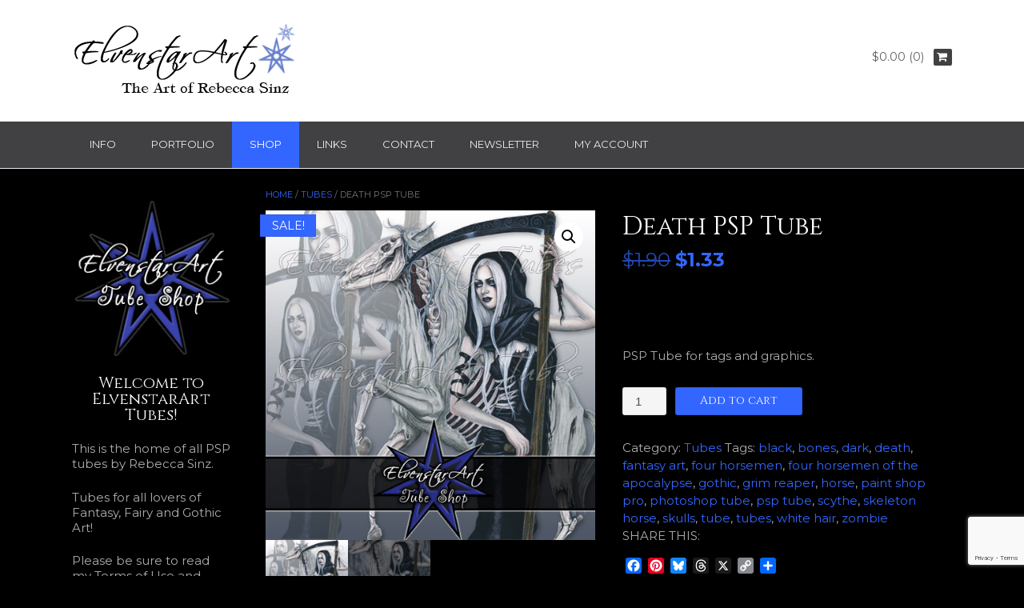

--- FILE ---
content_type: text/html; charset=UTF-8
request_url: https://www.elvenstarart.com/product/death-psp-tube
body_size: 39762
content:
<!DOCTYPE html><!-- Dustland Express Premium -->
<html dir="ltr" lang="en-US" prefix="og: https://ogp.me/ns#">
<head>
<meta charset="UTF-8">
<meta name="viewport" content="width=device-width, initial-scale=1">
<link rel="profile" href="https://gmpg.org/xfn/11">
<link rel="pingback" href="https://www.elvenstarart.com/xmlrpc.php">

<title>PSP Tube 4 Horsemen Death ElvenstarArt | ElvenstarArt</title>
	<style>img:is([sizes="auto" i], [sizes^="auto," i]) { contain-intrinsic-size: 3000px 1500px }</style>
	
		<!-- All in One SEO 4.9.1.1 - aioseo.com -->
	<meta name="description" content="Gothic Fantasy Art PSP Tubes, Photoshop Tubes, for tagger graphics, paint shop pro, Digital Images of ElvenstarArt Rebecca Sinz." />
	<meta name="robots" content="max-image-preview:large" />
	<meta name="google-site-verification" content="rAvSRURiAG4MHlORRVnPPsqIZGyWzmkT2fSiWjJd3jY" />
	<meta name="msvalidate.01" content="168B5EDD2CC444C6BD0B75B75C29AA36" />
	<meta name="p:domain_verify" content="873cd1f50506b02a337d6b82ffc55820" />
	<link rel="canonical" href="https://www.elvenstarart.com/product/death-psp-tube" />
	<meta name="generator" content="All in One SEO (AIOSEO) 4.9.1.1" />
		<meta property="og:locale" content="en_US" />
		<meta property="og:site_name" content="ElvenstarArt | The Fantasy, Fairy and Gothic Art of Rebecca Sinz" />
		<meta property="og:type" content="article" />
		<meta property="og:title" content="PSP Tube 4 Horsemen Death ElvenstarArt | ElvenstarArt" />
		<meta property="og:description" content="Gothic Fantasy Art PSP Tubes, Photoshop Tubes, for tagger graphics, paint shop pro, Digital Images of ElvenstarArt Rebecca Sinz." />
		<meta property="og:url" content="https://www.elvenstarart.com/product/death-psp-tube" />
		<meta property="article:published_time" content="2019-01-05T03:24:16+00:00" />
		<meta property="article:modified_time" content="2022-12-28T14:12:13+00:00" />
		<meta name="twitter:card" content="summary" />
		<meta name="twitter:title" content="PSP Tube 4 Horsemen Death ElvenstarArt | ElvenstarArt" />
		<meta name="twitter:description" content="Gothic Fantasy Art PSP Tubes, Photoshop Tubes, for tagger graphics, paint shop pro, Digital Images of ElvenstarArt Rebecca Sinz." />
		<script type="application/ld+json" class="aioseo-schema">
			{"@context":"https:\/\/schema.org","@graph":[{"@type":"BreadcrumbList","@id":"https:\/\/www.elvenstarart.com\/product\/death-psp-tube#breadcrumblist","itemListElement":[{"@type":"ListItem","@id":"https:\/\/www.elvenstarart.com#listItem","position":1,"name":"Home","item":"https:\/\/www.elvenstarart.com","nextItem":{"@type":"ListItem","@id":"https:\/\/www.elvenstarart.com\/shop#listItem","name":"Shop"}},{"@type":"ListItem","@id":"https:\/\/www.elvenstarart.com\/shop#listItem","position":2,"name":"Shop","item":"https:\/\/www.elvenstarart.com\/shop","nextItem":{"@type":"ListItem","@id":"https:\/\/www.elvenstarart.com\/product-category\/tubes#listItem","name":"Tubes"},"previousItem":{"@type":"ListItem","@id":"https:\/\/www.elvenstarart.com#listItem","name":"Home"}},{"@type":"ListItem","@id":"https:\/\/www.elvenstarart.com\/product-category\/tubes#listItem","position":3,"name":"Tubes","item":"https:\/\/www.elvenstarart.com\/product-category\/tubes","nextItem":{"@type":"ListItem","@id":"https:\/\/www.elvenstarart.com\/product\/death-psp-tube#listItem","name":"Death PSP Tube"},"previousItem":{"@type":"ListItem","@id":"https:\/\/www.elvenstarart.com\/shop#listItem","name":"Shop"}},{"@type":"ListItem","@id":"https:\/\/www.elvenstarart.com\/product\/death-psp-tube#listItem","position":4,"name":"Death PSP Tube","previousItem":{"@type":"ListItem","@id":"https:\/\/www.elvenstarart.com\/product-category\/tubes#listItem","name":"Tubes"}}]},{"@type":"ItemPage","@id":"https:\/\/www.elvenstarart.com\/product\/death-psp-tube#itempage","url":"https:\/\/www.elvenstarart.com\/product\/death-psp-tube","name":"PSP Tube 4 Horsemen Death ElvenstarArt | ElvenstarArt","description":"Gothic Fantasy Art PSP Tubes, Photoshop Tubes, for tagger graphics, paint shop pro, Digital Images of ElvenstarArt Rebecca Sinz.","inLanguage":"en-US","isPartOf":{"@id":"https:\/\/www.elvenstarart.com\/#website"},"breadcrumb":{"@id":"https:\/\/www.elvenstarart.com\/product\/death-psp-tube#breadcrumblist"},"image":{"@type":"ImageObject","url":"https:\/\/www.elvenstarart.com\/wp-content\/uploads\/2019\/01\/DeathTube.jpg","@id":"https:\/\/www.elvenstarart.com\/product\/death-psp-tube\/#mainImage","width":500,"height":500},"primaryImageOfPage":{"@id":"https:\/\/www.elvenstarart.com\/product\/death-psp-tube#mainImage"},"datePublished":"2019-01-05T03:24:16-05:00","dateModified":"2022-12-28T09:12:13-05:00"},{"@type":"Person","@id":"https:\/\/www.elvenstarart.com\/#person","name":"Rebecca Sinz","image":{"@type":"ImageObject","@id":"https:\/\/www.elvenstarart.com\/product\/death-psp-tube#personImage","url":"https:\/\/secure.gravatar.com\/avatar\/1d89e7f4ac34fb4a787d541f9170ee7f237eccef3cd21f6d2040bc5f215bd078?s=96&d=mm&r=pg","width":96,"height":96,"caption":"Rebecca Sinz"}},{"@type":"WebSite","@id":"https:\/\/www.elvenstarart.com\/#website","url":"https:\/\/www.elvenstarart.com\/","name":"ElvenstarArt","alternateName":"The Art of Rebecca Sinz","description":"The Fantasy, Fairy and Gothic Art of Rebecca Sinz","inLanguage":"en-US","publisher":{"@id":"https:\/\/www.elvenstarart.com\/#person"}}]}
		</script>
		<!-- All in One SEO -->

<meta name="robots" content="noai, noimageai"><link rel='dns-prefetch' href='//www.elvenstarart.com' />
<link rel='dns-prefetch' href='//static.addtoany.com' />
<link rel='dns-prefetch' href='//www.google.com' />
<link rel='dns-prefetch' href='//fonts.googleapis.com' />
<link rel="alternate" type="application/rss+xml" title="ElvenstarArt &raquo; Feed" href="https://www.elvenstarart.com/feed" />
<link rel="alternate" type="application/rss+xml" title="ElvenstarArt &raquo; Comments Feed" href="https://www.elvenstarart.com/comments/feed" />
<link rel="alternate" type="application/rss+xml" title="ElvenstarArt &raquo; Death PSP Tube Comments Feed" href="https://www.elvenstarart.com/product/death-psp-tube/feed" />
		<!-- This site uses the Google Analytics by MonsterInsights plugin v9.10.1 - Using Analytics tracking - https://www.monsterinsights.com/ -->
							<script src="//www.googletagmanager.com/gtag/js?id=G-2E9614BC7L"  data-cfasync="false" data-wpfc-render="false" type="text/javascript" async></script>
			<script data-cfasync="false" data-wpfc-render="false" type="text/javascript">
				var mi_version = '9.10.1';
				var mi_track_user = true;
				var mi_no_track_reason = '';
								var MonsterInsightsDefaultLocations = {"page_location":"https:\/\/www.elvenstarart.com\/product\/death-psp-tube\/"};
								if ( typeof MonsterInsightsPrivacyGuardFilter === 'function' ) {
					var MonsterInsightsLocations = (typeof MonsterInsightsExcludeQuery === 'object') ? MonsterInsightsPrivacyGuardFilter( MonsterInsightsExcludeQuery ) : MonsterInsightsPrivacyGuardFilter( MonsterInsightsDefaultLocations );
				} else {
					var MonsterInsightsLocations = (typeof MonsterInsightsExcludeQuery === 'object') ? MonsterInsightsExcludeQuery : MonsterInsightsDefaultLocations;
				}

								var disableStrs = [
										'ga-disable-G-2E9614BC7L',
									];

				/* Function to detect opted out users */
				function __gtagTrackerIsOptedOut() {
					for (var index = 0; index < disableStrs.length; index++) {
						if (document.cookie.indexOf(disableStrs[index] + '=true') > -1) {
							return true;
						}
					}

					return false;
				}

				/* Disable tracking if the opt-out cookie exists. */
				if (__gtagTrackerIsOptedOut()) {
					for (var index = 0; index < disableStrs.length; index++) {
						window[disableStrs[index]] = true;
					}
				}

				/* Opt-out function */
				function __gtagTrackerOptout() {
					for (var index = 0; index < disableStrs.length; index++) {
						document.cookie = disableStrs[index] + '=true; expires=Thu, 31 Dec 2099 23:59:59 UTC; path=/';
						window[disableStrs[index]] = true;
					}
				}

				if ('undefined' === typeof gaOptout) {
					function gaOptout() {
						__gtagTrackerOptout();
					}
				}
								window.dataLayer = window.dataLayer || [];

				window.MonsterInsightsDualTracker = {
					helpers: {},
					trackers: {},
				};
				if (mi_track_user) {
					function __gtagDataLayer() {
						dataLayer.push(arguments);
					}

					function __gtagTracker(type, name, parameters) {
						if (!parameters) {
							parameters = {};
						}

						if (parameters.send_to) {
							__gtagDataLayer.apply(null, arguments);
							return;
						}

						if (type === 'event') {
														parameters.send_to = monsterinsights_frontend.v4_id;
							var hookName = name;
							if (typeof parameters['event_category'] !== 'undefined') {
								hookName = parameters['event_category'] + ':' + name;
							}

							if (typeof MonsterInsightsDualTracker.trackers[hookName] !== 'undefined') {
								MonsterInsightsDualTracker.trackers[hookName](parameters);
							} else {
								__gtagDataLayer('event', name, parameters);
							}
							
						} else {
							__gtagDataLayer.apply(null, arguments);
						}
					}

					__gtagTracker('js', new Date());
					__gtagTracker('set', {
						'developer_id.dZGIzZG': true,
											});
					if ( MonsterInsightsLocations.page_location ) {
						__gtagTracker('set', MonsterInsightsLocations);
					}
										__gtagTracker('config', 'G-2E9614BC7L', {"forceSSL":"true"} );
										window.gtag = __gtagTracker;										(function () {
						/* https://developers.google.com/analytics/devguides/collection/analyticsjs/ */
						/* ga and __gaTracker compatibility shim. */
						var noopfn = function () {
							return null;
						};
						var newtracker = function () {
							return new Tracker();
						};
						var Tracker = function () {
							return null;
						};
						var p = Tracker.prototype;
						p.get = noopfn;
						p.set = noopfn;
						p.send = function () {
							var args = Array.prototype.slice.call(arguments);
							args.unshift('send');
							__gaTracker.apply(null, args);
						};
						var __gaTracker = function () {
							var len = arguments.length;
							if (len === 0) {
								return;
							}
							var f = arguments[len - 1];
							if (typeof f !== 'object' || f === null || typeof f.hitCallback !== 'function') {
								if ('send' === arguments[0]) {
									var hitConverted, hitObject = false, action;
									if ('event' === arguments[1]) {
										if ('undefined' !== typeof arguments[3]) {
											hitObject = {
												'eventAction': arguments[3],
												'eventCategory': arguments[2],
												'eventLabel': arguments[4],
												'value': arguments[5] ? arguments[5] : 1,
											}
										}
									}
									if ('pageview' === arguments[1]) {
										if ('undefined' !== typeof arguments[2]) {
											hitObject = {
												'eventAction': 'page_view',
												'page_path': arguments[2],
											}
										}
									}
									if (typeof arguments[2] === 'object') {
										hitObject = arguments[2];
									}
									if (typeof arguments[5] === 'object') {
										Object.assign(hitObject, arguments[5]);
									}
									if ('undefined' !== typeof arguments[1].hitType) {
										hitObject = arguments[1];
										if ('pageview' === hitObject.hitType) {
											hitObject.eventAction = 'page_view';
										}
									}
									if (hitObject) {
										action = 'timing' === arguments[1].hitType ? 'timing_complete' : hitObject.eventAction;
										hitConverted = mapArgs(hitObject);
										__gtagTracker('event', action, hitConverted);
									}
								}
								return;
							}

							function mapArgs(args) {
								var arg, hit = {};
								var gaMap = {
									'eventCategory': 'event_category',
									'eventAction': 'event_action',
									'eventLabel': 'event_label',
									'eventValue': 'event_value',
									'nonInteraction': 'non_interaction',
									'timingCategory': 'event_category',
									'timingVar': 'name',
									'timingValue': 'value',
									'timingLabel': 'event_label',
									'page': 'page_path',
									'location': 'page_location',
									'title': 'page_title',
									'referrer' : 'page_referrer',
								};
								for (arg in args) {
																		if (!(!args.hasOwnProperty(arg) || !gaMap.hasOwnProperty(arg))) {
										hit[gaMap[arg]] = args[arg];
									} else {
										hit[arg] = args[arg];
									}
								}
								return hit;
							}

							try {
								f.hitCallback();
							} catch (ex) {
							}
						};
						__gaTracker.create = newtracker;
						__gaTracker.getByName = newtracker;
						__gaTracker.getAll = function () {
							return [];
						};
						__gaTracker.remove = noopfn;
						__gaTracker.loaded = true;
						window['__gaTracker'] = __gaTracker;
					})();
									} else {
										console.log("");
					(function () {
						function __gtagTracker() {
							return null;
						}

						window['__gtagTracker'] = __gtagTracker;
						window['gtag'] = __gtagTracker;
					})();
									}
			</script>
							<!-- / Google Analytics by MonsterInsights -->
		<script type="text/javascript">
/* <![CDATA[ */
window._wpemojiSettings = {"baseUrl":"https:\/\/s.w.org\/images\/core\/emoji\/16.0.1\/72x72\/","ext":".png","svgUrl":"https:\/\/s.w.org\/images\/core\/emoji\/16.0.1\/svg\/","svgExt":".svg","source":{"concatemoji":"https:\/\/www.elvenstarart.com\/wp-includes\/js\/wp-emoji-release.min.js?ver=e1b9a61fb3a7a66023d0757c1c2eb024"}};
/*! This file is auto-generated */
!function(s,n){var o,i,e;function c(e){try{var t={supportTests:e,timestamp:(new Date).valueOf()};sessionStorage.setItem(o,JSON.stringify(t))}catch(e){}}function p(e,t,n){e.clearRect(0,0,e.canvas.width,e.canvas.height),e.fillText(t,0,0);var t=new Uint32Array(e.getImageData(0,0,e.canvas.width,e.canvas.height).data),a=(e.clearRect(0,0,e.canvas.width,e.canvas.height),e.fillText(n,0,0),new Uint32Array(e.getImageData(0,0,e.canvas.width,e.canvas.height).data));return t.every(function(e,t){return e===a[t]})}function u(e,t){e.clearRect(0,0,e.canvas.width,e.canvas.height),e.fillText(t,0,0);for(var n=e.getImageData(16,16,1,1),a=0;a<n.data.length;a++)if(0!==n.data[a])return!1;return!0}function f(e,t,n,a){switch(t){case"flag":return n(e,"\ud83c\udff3\ufe0f\u200d\u26a7\ufe0f","\ud83c\udff3\ufe0f\u200b\u26a7\ufe0f")?!1:!n(e,"\ud83c\udde8\ud83c\uddf6","\ud83c\udde8\u200b\ud83c\uddf6")&&!n(e,"\ud83c\udff4\udb40\udc67\udb40\udc62\udb40\udc65\udb40\udc6e\udb40\udc67\udb40\udc7f","\ud83c\udff4\u200b\udb40\udc67\u200b\udb40\udc62\u200b\udb40\udc65\u200b\udb40\udc6e\u200b\udb40\udc67\u200b\udb40\udc7f");case"emoji":return!a(e,"\ud83e\udedf")}return!1}function g(e,t,n,a){var r="undefined"!=typeof WorkerGlobalScope&&self instanceof WorkerGlobalScope?new OffscreenCanvas(300,150):s.createElement("canvas"),o=r.getContext("2d",{willReadFrequently:!0}),i=(o.textBaseline="top",o.font="600 32px Arial",{});return e.forEach(function(e){i[e]=t(o,e,n,a)}),i}function t(e){var t=s.createElement("script");t.src=e,t.defer=!0,s.head.appendChild(t)}"undefined"!=typeof Promise&&(o="wpEmojiSettingsSupports",i=["flag","emoji"],n.supports={everything:!0,everythingExceptFlag:!0},e=new Promise(function(e){s.addEventListener("DOMContentLoaded",e,{once:!0})}),new Promise(function(t){var n=function(){try{var e=JSON.parse(sessionStorage.getItem(o));if("object"==typeof e&&"number"==typeof e.timestamp&&(new Date).valueOf()<e.timestamp+604800&&"object"==typeof e.supportTests)return e.supportTests}catch(e){}return null}();if(!n){if("undefined"!=typeof Worker&&"undefined"!=typeof OffscreenCanvas&&"undefined"!=typeof URL&&URL.createObjectURL&&"undefined"!=typeof Blob)try{var e="postMessage("+g.toString()+"("+[JSON.stringify(i),f.toString(),p.toString(),u.toString()].join(",")+"));",a=new Blob([e],{type:"text/javascript"}),r=new Worker(URL.createObjectURL(a),{name:"wpTestEmojiSupports"});return void(r.onmessage=function(e){c(n=e.data),r.terminate(),t(n)})}catch(e){}c(n=g(i,f,p,u))}t(n)}).then(function(e){for(var t in e)n.supports[t]=e[t],n.supports.everything=n.supports.everything&&n.supports[t],"flag"!==t&&(n.supports.everythingExceptFlag=n.supports.everythingExceptFlag&&n.supports[t]);n.supports.everythingExceptFlag=n.supports.everythingExceptFlag&&!n.supports.flag,n.DOMReady=!1,n.readyCallback=function(){n.DOMReady=!0}}).then(function(){return e}).then(function(){var e;n.supports.everything||(n.readyCallback(),(e=n.source||{}).concatemoji?t(e.concatemoji):e.wpemoji&&e.twemoji&&(t(e.twemoji),t(e.wpemoji)))}))}((window,document),window._wpemojiSettings);
/* ]]> */
</script>

<link rel='stylesheet' id='sbi_styles-css' href='https://www.elvenstarart.com/wp-content/plugins/instagram-feed/css/sbi-styles.min.css?ver=6.10.0' type='text/css' media='all' />
<style id='wp-emoji-styles-inline-css' type='text/css'>

	img.wp-smiley, img.emoji {
		display: inline !important;
		border: none !important;
		box-shadow: none !important;
		height: 1em !important;
		width: 1em !important;
		margin: 0 0.07em !important;
		vertical-align: -0.1em !important;
		background: none !important;
		padding: 0 !important;
	}
</style>
<link rel='stylesheet' id='wp-block-library-css' href='https://www.elvenstarart.com/wp-includes/css/dist/block-library/style.min.css?ver=e1b9a61fb3a7a66023d0757c1c2eb024' type='text/css' media='all' />
<style id='classic-theme-styles-inline-css' type='text/css'>
/*! This file is auto-generated */
.wp-block-button__link{color:#fff;background-color:#32373c;border-radius:9999px;box-shadow:none;text-decoration:none;padding:calc(.667em + 2px) calc(1.333em + 2px);font-size:1.125em}.wp-block-file__button{background:#32373c;color:#fff;text-decoration:none}
</style>
<link rel='stylesheet' id='aioseo/css/src/vue/standalone/blocks/table-of-contents/global.scss-css' href='https://www.elvenstarart.com/wp-content/plugins/all-in-one-seo-pack/dist/Lite/assets/css/table-of-contents/global.e90f6d47.css?ver=4.9.1.1' type='text/css' media='all' />
<style id='global-styles-inline-css' type='text/css'>
:root{--wp--preset--aspect-ratio--square: 1;--wp--preset--aspect-ratio--4-3: 4/3;--wp--preset--aspect-ratio--3-4: 3/4;--wp--preset--aspect-ratio--3-2: 3/2;--wp--preset--aspect-ratio--2-3: 2/3;--wp--preset--aspect-ratio--16-9: 16/9;--wp--preset--aspect-ratio--9-16: 9/16;--wp--preset--color--black: #000000;--wp--preset--color--cyan-bluish-gray: #abb8c3;--wp--preset--color--white: #ffffff;--wp--preset--color--pale-pink: #f78da7;--wp--preset--color--vivid-red: #cf2e2e;--wp--preset--color--luminous-vivid-orange: #ff6900;--wp--preset--color--luminous-vivid-amber: #fcb900;--wp--preset--color--light-green-cyan: #7bdcb5;--wp--preset--color--vivid-green-cyan: #00d084;--wp--preset--color--pale-cyan-blue: #8ed1fc;--wp--preset--color--vivid-cyan-blue: #0693e3;--wp--preset--color--vivid-purple: #9b51e0;--wp--preset--gradient--vivid-cyan-blue-to-vivid-purple: linear-gradient(135deg,rgba(6,147,227,1) 0%,rgb(155,81,224) 100%);--wp--preset--gradient--light-green-cyan-to-vivid-green-cyan: linear-gradient(135deg,rgb(122,220,180) 0%,rgb(0,208,130) 100%);--wp--preset--gradient--luminous-vivid-amber-to-luminous-vivid-orange: linear-gradient(135deg,rgba(252,185,0,1) 0%,rgba(255,105,0,1) 100%);--wp--preset--gradient--luminous-vivid-orange-to-vivid-red: linear-gradient(135deg,rgba(255,105,0,1) 0%,rgb(207,46,46) 100%);--wp--preset--gradient--very-light-gray-to-cyan-bluish-gray: linear-gradient(135deg,rgb(238,238,238) 0%,rgb(169,184,195) 100%);--wp--preset--gradient--cool-to-warm-spectrum: linear-gradient(135deg,rgb(74,234,220) 0%,rgb(151,120,209) 20%,rgb(207,42,186) 40%,rgb(238,44,130) 60%,rgb(251,105,98) 80%,rgb(254,248,76) 100%);--wp--preset--gradient--blush-light-purple: linear-gradient(135deg,rgb(255,206,236) 0%,rgb(152,150,240) 100%);--wp--preset--gradient--blush-bordeaux: linear-gradient(135deg,rgb(254,205,165) 0%,rgb(254,45,45) 50%,rgb(107,0,62) 100%);--wp--preset--gradient--luminous-dusk: linear-gradient(135deg,rgb(255,203,112) 0%,rgb(199,81,192) 50%,rgb(65,88,208) 100%);--wp--preset--gradient--pale-ocean: linear-gradient(135deg,rgb(255,245,203) 0%,rgb(182,227,212) 50%,rgb(51,167,181) 100%);--wp--preset--gradient--electric-grass: linear-gradient(135deg,rgb(202,248,128) 0%,rgb(113,206,126) 100%);--wp--preset--gradient--midnight: linear-gradient(135deg,rgb(2,3,129) 0%,rgb(40,116,252) 100%);--wp--preset--font-size--small: 13px;--wp--preset--font-size--medium: 20px;--wp--preset--font-size--large: 36px;--wp--preset--font-size--x-large: 42px;--wp--preset--spacing--20: 0.44rem;--wp--preset--spacing--30: 0.67rem;--wp--preset--spacing--40: 1rem;--wp--preset--spacing--50: 1.5rem;--wp--preset--spacing--60: 2.25rem;--wp--preset--spacing--70: 3.38rem;--wp--preset--spacing--80: 5.06rem;--wp--preset--shadow--natural: 6px 6px 9px rgba(0, 0, 0, 0.2);--wp--preset--shadow--deep: 12px 12px 50px rgba(0, 0, 0, 0.4);--wp--preset--shadow--sharp: 6px 6px 0px rgba(0, 0, 0, 0.2);--wp--preset--shadow--outlined: 6px 6px 0px -3px rgba(255, 255, 255, 1), 6px 6px rgba(0, 0, 0, 1);--wp--preset--shadow--crisp: 6px 6px 0px rgba(0, 0, 0, 1);}:where(.is-layout-flex){gap: 0.5em;}:where(.is-layout-grid){gap: 0.5em;}body .is-layout-flex{display: flex;}.is-layout-flex{flex-wrap: wrap;align-items: center;}.is-layout-flex > :is(*, div){margin: 0;}body .is-layout-grid{display: grid;}.is-layout-grid > :is(*, div){margin: 0;}:where(.wp-block-columns.is-layout-flex){gap: 2em;}:where(.wp-block-columns.is-layout-grid){gap: 2em;}:where(.wp-block-post-template.is-layout-flex){gap: 1.25em;}:where(.wp-block-post-template.is-layout-grid){gap: 1.25em;}.has-black-color{color: var(--wp--preset--color--black) !important;}.has-cyan-bluish-gray-color{color: var(--wp--preset--color--cyan-bluish-gray) !important;}.has-white-color{color: var(--wp--preset--color--white) !important;}.has-pale-pink-color{color: var(--wp--preset--color--pale-pink) !important;}.has-vivid-red-color{color: var(--wp--preset--color--vivid-red) !important;}.has-luminous-vivid-orange-color{color: var(--wp--preset--color--luminous-vivid-orange) !important;}.has-luminous-vivid-amber-color{color: var(--wp--preset--color--luminous-vivid-amber) !important;}.has-light-green-cyan-color{color: var(--wp--preset--color--light-green-cyan) !important;}.has-vivid-green-cyan-color{color: var(--wp--preset--color--vivid-green-cyan) !important;}.has-pale-cyan-blue-color{color: var(--wp--preset--color--pale-cyan-blue) !important;}.has-vivid-cyan-blue-color{color: var(--wp--preset--color--vivid-cyan-blue) !important;}.has-vivid-purple-color{color: var(--wp--preset--color--vivid-purple) !important;}.has-black-background-color{background-color: var(--wp--preset--color--black) !important;}.has-cyan-bluish-gray-background-color{background-color: var(--wp--preset--color--cyan-bluish-gray) !important;}.has-white-background-color{background-color: var(--wp--preset--color--white) !important;}.has-pale-pink-background-color{background-color: var(--wp--preset--color--pale-pink) !important;}.has-vivid-red-background-color{background-color: var(--wp--preset--color--vivid-red) !important;}.has-luminous-vivid-orange-background-color{background-color: var(--wp--preset--color--luminous-vivid-orange) !important;}.has-luminous-vivid-amber-background-color{background-color: var(--wp--preset--color--luminous-vivid-amber) !important;}.has-light-green-cyan-background-color{background-color: var(--wp--preset--color--light-green-cyan) !important;}.has-vivid-green-cyan-background-color{background-color: var(--wp--preset--color--vivid-green-cyan) !important;}.has-pale-cyan-blue-background-color{background-color: var(--wp--preset--color--pale-cyan-blue) !important;}.has-vivid-cyan-blue-background-color{background-color: var(--wp--preset--color--vivid-cyan-blue) !important;}.has-vivid-purple-background-color{background-color: var(--wp--preset--color--vivid-purple) !important;}.has-black-border-color{border-color: var(--wp--preset--color--black) !important;}.has-cyan-bluish-gray-border-color{border-color: var(--wp--preset--color--cyan-bluish-gray) !important;}.has-white-border-color{border-color: var(--wp--preset--color--white) !important;}.has-pale-pink-border-color{border-color: var(--wp--preset--color--pale-pink) !important;}.has-vivid-red-border-color{border-color: var(--wp--preset--color--vivid-red) !important;}.has-luminous-vivid-orange-border-color{border-color: var(--wp--preset--color--luminous-vivid-orange) !important;}.has-luminous-vivid-amber-border-color{border-color: var(--wp--preset--color--luminous-vivid-amber) !important;}.has-light-green-cyan-border-color{border-color: var(--wp--preset--color--light-green-cyan) !important;}.has-vivid-green-cyan-border-color{border-color: var(--wp--preset--color--vivid-green-cyan) !important;}.has-pale-cyan-blue-border-color{border-color: var(--wp--preset--color--pale-cyan-blue) !important;}.has-vivid-cyan-blue-border-color{border-color: var(--wp--preset--color--vivid-cyan-blue) !important;}.has-vivid-purple-border-color{border-color: var(--wp--preset--color--vivid-purple) !important;}.has-vivid-cyan-blue-to-vivid-purple-gradient-background{background: var(--wp--preset--gradient--vivid-cyan-blue-to-vivid-purple) !important;}.has-light-green-cyan-to-vivid-green-cyan-gradient-background{background: var(--wp--preset--gradient--light-green-cyan-to-vivid-green-cyan) !important;}.has-luminous-vivid-amber-to-luminous-vivid-orange-gradient-background{background: var(--wp--preset--gradient--luminous-vivid-amber-to-luminous-vivid-orange) !important;}.has-luminous-vivid-orange-to-vivid-red-gradient-background{background: var(--wp--preset--gradient--luminous-vivid-orange-to-vivid-red) !important;}.has-very-light-gray-to-cyan-bluish-gray-gradient-background{background: var(--wp--preset--gradient--very-light-gray-to-cyan-bluish-gray) !important;}.has-cool-to-warm-spectrum-gradient-background{background: var(--wp--preset--gradient--cool-to-warm-spectrum) !important;}.has-blush-light-purple-gradient-background{background: var(--wp--preset--gradient--blush-light-purple) !important;}.has-blush-bordeaux-gradient-background{background: var(--wp--preset--gradient--blush-bordeaux) !important;}.has-luminous-dusk-gradient-background{background: var(--wp--preset--gradient--luminous-dusk) !important;}.has-pale-ocean-gradient-background{background: var(--wp--preset--gradient--pale-ocean) !important;}.has-electric-grass-gradient-background{background: var(--wp--preset--gradient--electric-grass) !important;}.has-midnight-gradient-background{background: var(--wp--preset--gradient--midnight) !important;}.has-small-font-size{font-size: var(--wp--preset--font-size--small) !important;}.has-medium-font-size{font-size: var(--wp--preset--font-size--medium) !important;}.has-large-font-size{font-size: var(--wp--preset--font-size--large) !important;}.has-x-large-font-size{font-size: var(--wp--preset--font-size--x-large) !important;}
:where(.wp-block-post-template.is-layout-flex){gap: 1.25em;}:where(.wp-block-post-template.is-layout-grid){gap: 1.25em;}
:where(.wp-block-columns.is-layout-flex){gap: 2em;}:where(.wp-block-columns.is-layout-grid){gap: 2em;}
:root :where(.wp-block-pullquote){font-size: 1.5em;line-height: 1.6;}
</style>
<link rel='stylesheet' id='contact-form-7-css' href='https://www.elvenstarart.com/wp-content/plugins/contact-form-7/includes/css/styles.css?ver=6.1.4' type='text/css' media='all' />
<link rel='stylesheet' id='bwg_fonts-css' href='https://www.elvenstarart.com/wp-content/plugins/photo-gallery/css/bwg-fonts/fonts.css?ver=0.0.1' type='text/css' media='all' />
<link rel='stylesheet' id='sumoselect-css' href='https://www.elvenstarart.com/wp-content/plugins/photo-gallery/css/sumoselect.min.css?ver=3.4.6' type='text/css' media='all' />
<link rel='stylesheet' id='mCustomScrollbar-css' href='https://www.elvenstarart.com/wp-content/plugins/photo-gallery/css/jquery.mCustomScrollbar.min.css?ver=3.1.5' type='text/css' media='all' />
<link rel='stylesheet' id='bwg_googlefonts-css' href='https://fonts.googleapis.com/css?family=Montserrat|Cinzel|Ubuntu|Modern+Antiqua|Varela&#038;subset=greek,latin,greek-ext,vietnamese,cyrillic-ext,latin-ext,cyrillic' type='text/css' media='all' />
<link rel='stylesheet' id='bwg_frontend-css' href='https://www.elvenstarart.com/wp-content/plugins/photo-gallery/css/styles.min.css?ver=2.8.15' type='text/css' media='all' />
<link rel='stylesheet' id='responsive-lightbox-prettyphoto-css' href='https://www.elvenstarart.com/wp-content/plugins/responsive-lightbox/assets/prettyphoto/prettyPhoto.min.css?ver=3.1.6' type='text/css' media='all' />
<link rel='stylesheet' id='sow-headline-default-15d45a23fd0e-css' href='https://www.elvenstarart.com/wp-content/uploads/siteorigin-widgets/sow-headline-default-15d45a23fd0e.css?ver=e1b9a61fb3a7a66023d0757c1c2eb024' type='text/css' media='all' />
<link rel='stylesheet' id='sow-button-base-css' href='https://www.elvenstarart.com/wp-content/plugins/so-widgets-bundle/widgets/button/css/style.css?ver=1.70.3' type='text/css' media='all' />
<link rel='stylesheet' id='sow-button-atom-43f5bb48a867-css' href='https://www.elvenstarart.com/wp-content/uploads/siteorigin-widgets/sow-button-atom-43f5bb48a867.css?ver=e1b9a61fb3a7a66023d0757c1c2eb024' type='text/css' media='all' />
<link rel='stylesheet' id='sow-button-atom-9053124210d7-css' href='https://www.elvenstarart.com/wp-content/uploads/siteorigin-widgets/sow-button-atom-9053124210d7.css?ver=e1b9a61fb3a7a66023d0757c1c2eb024' type='text/css' media='all' />
<link rel='stylesheet' id='sow-google-font-cinzel-css' href='https://fonts.googleapis.com/css?family=Cinzel%3A400&#038;ver=6.8.3' type='text/css' media='all' />
<link rel='stylesheet' id='sow-button-atom-395484526501-css' href='https://www.elvenstarart.com/wp-content/uploads/siteorigin-widgets/sow-button-atom-395484526501.css?ver=e1b9a61fb3a7a66023d0757c1c2eb024' type='text/css' media='all' />
<link rel='stylesheet' id='sow-headline-default-7e586cdacff0-css' href='https://www.elvenstarart.com/wp-content/uploads/siteorigin-widgets/sow-headline-default-7e586cdacff0.css?ver=e1b9a61fb3a7a66023d0757c1c2eb024' type='text/css' media='all' />
<link rel='stylesheet' id='woocommerce-layout-css' href='https://www.elvenstarart.com/wp-content/plugins/woocommerce/assets/css/woocommerce-layout.css?ver=10.3.5' type='text/css' media='all' />
<link rel='stylesheet' id='woocommerce-smallscreen-css' href='https://www.elvenstarart.com/wp-content/plugins/woocommerce/assets/css/woocommerce-smallscreen.css?ver=10.3.5' type='text/css' media='only screen and (max-width: 768px)' />
<link rel='stylesheet' id='woocommerce-general-css' href='https://www.elvenstarart.com/wp-content/plugins/woocommerce/assets/css/woocommerce.css?ver=10.3.5' type='text/css' media='all' />
<style id='woocommerce-inline-inline-css' type='text/css'>
.woocommerce form .form-row .required { visibility: visible; }
</style>
<link rel='stylesheet' id='aws-style-css' href='https://www.elvenstarart.com/wp-content/plugins/advanced-woo-search/assets/css/common.min.css?ver=3.49' type='text/css' media='all' />
<link rel='stylesheet' id='brands-styles-css' href='https://www.elvenstarart.com/wp-content/plugins/woocommerce/assets/css/brands.css?ver=10.3.5' type='text/css' media='all' />
<link rel='stylesheet' id='customizer_dustlandexpress_theme_fonts-css' href='//fonts.googleapis.com/css?family=Modern+Antiqua%3Aregular%7CMontserrat%3Aregular%2C700%7CCinzel%3Aregular%2C700%26subset%3Dlatin%2C' type='text/css' media='screen' />
<link rel='stylesheet' id='dustlandexpress-google-body-font-default-css' href='//fonts.googleapis.com/css?family=Ubuntu%3A300%2C400%2C500%2C700%2C300italic%2C400italic%2C500italic%2C700italic&#038;ver=10.1.3' type='text/css' media='all' />
<link rel='stylesheet' id='dustlandexpress-google-heading-font-default-css' href='//fonts.googleapis.com/css?family=Roboto%3A500%2C400italic%2C700italic%2C300%2C700%2C500italic%2C300italic%2C400&#038;ver=10.1.3' type='text/css' media='all' />
<link rel='stylesheet' id='dustlandexpress-font-awesome-css' href='https://www.elvenstarart.com/wp-content/themes/dustland-express/includes/font-awesome/css/font-awesome.css?ver=4.7.0' type='text/css' media='all' />
<link rel='stylesheet' id='dustlandexpress-style-css' href='https://www.elvenstarart.com/wp-content/themes/dustland-express/style.css?ver=10.1.3' type='text/css' media='all' />
<link rel='stylesheet' id='dustlandexpress-woocommerce-style-css' href='https://www.elvenstarart.com/wp-content/themes/dustland-express/templates/css/dustlandexpress-woocommerce-style.css?ver=10.1.3' type='text/css' media='all' />
<link rel='stylesheet' id='dustlandexpress-header-style-css' href='https://www.elvenstarart.com/wp-content/themes/dustland-express/templates/css/dustlandexpress-header-standard.css?ver=10.1.3' type='text/css' media='all' />
<link rel='stylesheet' id='flick-css' href='https://www.elvenstarart.com/wp-content/plugins/mailchimp/assets/css/flick/flick.css?ver=2.0.0' type='text/css' media='all' />
<link rel='stylesheet' id='mailchimp_sf_main_css-css' href='https://www.elvenstarart.com/wp-content/plugins/mailchimp/assets/css/frontend.css?ver=2.0.0' type='text/css' media='all' />
<link rel='stylesheet' id='addtoany-css' href='https://www.elvenstarart.com/wp-content/plugins/add-to-any/addtoany.min.css?ver=1.16' type='text/css' media='all' />
<style id='addtoany-inline-css' type='text/css'>
@media screen and (max-width:980px){
.a2a_floating_style.a2a_vertical_style{display:none;}
}
</style>
<script type="text/javascript" src="https://www.elvenstarart.com/wp-content/plugins/google-analytics-for-wordpress/assets/js/frontend-gtag.min.js?ver=9.10.1" id="monsterinsights-frontend-script-js" async="async" data-wp-strategy="async"></script>
<script data-cfasync="false" data-wpfc-render="false" type="text/javascript" id='monsterinsights-frontend-script-js-extra'>/* <![CDATA[ */
var monsterinsights_frontend = {"js_events_tracking":"true","download_extensions":"doc,pdf,ppt,zip,xls,docx,pptx,xlsx","inbound_paths":"[]","home_url":"https:\/\/www.elvenstarart.com","hash_tracking":"false","v4_id":"G-2E9614BC7L"};/* ]]> */
</script>
<script type="text/javascript" src="https://www.elvenstarart.com/wp-includes/js/tinymce/tinymce.min.js?ver=49110-20250317" id="wp-tinymce-root-js"></script>
<script type="text/javascript" src="https://www.elvenstarart.com/wp-includes/js/tinymce/plugins/compat3x/plugin.min.js?ver=49110-20250317" id="wp-tinymce-js"></script>
<script type="text/javascript" src="https://www.elvenstarart.com/wp-includes/js/jquery/jquery.min.js?ver=3.7.1" id="jquery-core-js"></script>
<script type="text/javascript" src="https://www.elvenstarart.com/wp-includes/js/jquery/jquery-migrate.min.js?ver=3.4.1" id="jquery-migrate-js"></script>
<script type="text/javascript" id="addtoany-core-js-before">
/* <![CDATA[ */
window.a2a_config=window.a2a_config||{};a2a_config.callbacks=[];a2a_config.overlays=[];a2a_config.templates={};
a2a_config.callbacks.push({ready:function(){document.querySelectorAll(".a2a_s_undefined").forEach(function(emptyIcon){emptyIcon.parentElement.style.display="none";})}});
/* ]]> */
</script>
<script type="text/javascript" defer src="https://static.addtoany.com/menu/page.js" id="addtoany-core-js"></script>
<script type="text/javascript" defer src="https://www.elvenstarart.com/wp-content/plugins/add-to-any/addtoany.min.js?ver=1.1" id="addtoany-jquery-js"></script>
<script type="text/javascript" src="https://www.elvenstarart.com/wp-content/plugins/photo-gallery/js/jquery.sumoselect.min.js?ver=3.4.6" id="sumoselect-js"></script>
<script type="text/javascript" src="https://www.elvenstarart.com/wp-content/plugins/photo-gallery/js/tocca.min.js?ver=2.0.9" id="bwg_mobile-js"></script>
<script type="text/javascript" src="https://www.elvenstarart.com/wp-content/plugins/photo-gallery/js/jquery.mCustomScrollbar.concat.min.js?ver=3.1.5" id="mCustomScrollbar-js"></script>
<script type="text/javascript" src="https://www.elvenstarart.com/wp-content/plugins/photo-gallery/js/jquery.fullscreen.min.js?ver=0.6.0" id="jquery-fullscreen-js"></script>
<script type="text/javascript" id="bwg_frontend-js-extra">
/* <![CDATA[ */
var bwg_objectsL10n = {"bwg_field_required":"field is required.","bwg_mail_validation":"This is not a valid email address.","bwg_search_result":"There are no images matching your search.","bwg_select_tag":"Select Tag","bwg_order_by":"Order By","bwg_search":"Search","bwg_show_ecommerce":"Show Ecommerce","bwg_hide_ecommerce":"Hide Ecommerce","bwg_show_comments":"Show Comments","bwg_hide_comments":"Hide Comments","bwg_restore":"Restore","bwg_maximize":"Maximize","bwg_fullscreen":"Fullscreen","bwg_exit_fullscreen":"Exit Fullscreen","bwg_search_tag":"SEARCH...","bwg_tag_no_match":"No tags found","bwg_all_tags_selected":"All tags selected","bwg_tags_selected":"tags selected","play":"Play","pause":"Pause","is_pro":"1","bwg_play":"Play","bwg_pause":"Pause","bwg_hide_info":"Hide info","bwg_show_info":"Show info","bwg_hide_rating":"Hide rating","bwg_show_rating":"Show rating","ok":"Ok","cancel":"Cancel","select_all":"Select all","lazy_load":"0","lazy_loader":"https:\/\/www.elvenstarart.com\/wp-content\/plugins\/photo-gallery\/images\/ajax_loader.png","front_ajax":"0","bwg_tag_see_all":"see all tags","bwg_tag_see_less":"see less tags"};
/* ]]> */
</script>
<script type="text/javascript" src="https://www.elvenstarart.com/wp-content/plugins/photo-gallery/js/scripts.min.js?ver=2.8.15" id="bwg_frontend-js"></script>
<script type="text/javascript" src="https://www.elvenstarart.com/wp-content/plugins/recaptcha-woo/js/rcfwc.js?ver=1.0" id="rcfwc-js-js" defer="defer" data-wp-strategy="defer"></script>
<script type="text/javascript" src="https://www.google.com/recaptcha/api.js?hl=en_US" id="recaptcha-js" defer="defer" data-wp-strategy="defer"></script>
<script type="text/javascript" src="https://www.elvenstarart.com/wp-content/plugins/responsive-lightbox/assets/prettyphoto/jquery.prettyPhoto.min.js?ver=3.1.6" id="responsive-lightbox-prettyphoto-js"></script>
<script type="text/javascript" src="https://www.elvenstarart.com/wp-includes/js/underscore.min.js?ver=1.13.7" id="underscore-js"></script>
<script type="text/javascript" src="https://www.elvenstarart.com/wp-content/plugins/responsive-lightbox/assets/infinitescroll/infinite-scroll.pkgd.min.js?ver=4.0.1" id="responsive-lightbox-infinite-scroll-js"></script>
<script type="text/javascript" id="responsive-lightbox-js-before">
/* <![CDATA[ */
var rlArgs = {"script":"prettyphoto","selector":"lightbox","customEvents":"","activeGalleries":true,"animationSpeed":"normal","slideshow":false,"slideshowDelay":5000,"slideshowAutoplay":false,"opacity":"0.75","showTitle":true,"allowResize":true,"allowExpand":true,"width":1080,"height":720,"separator":"\/","theme":"pp_default","horizontalPadding":20,"hideFlash":false,"wmode":"opaque","videoAutoplay":false,"modal":false,"deeplinking":false,"overlayGallery":true,"keyboardShortcuts":true,"social":false,"woocommerce_gallery":true,"ajaxurl":"https:\/\/www.elvenstarart.com\/wp-admin\/admin-ajax.php","nonce":"c371daf6af","preview":false,"postId":5682,"scriptExtension":false};
/* ]]> */
</script>
<script type="text/javascript" src="https://www.elvenstarart.com/wp-content/plugins/responsive-lightbox/js/front.js?ver=2.5.5" id="responsive-lightbox-js"></script>
<script type="text/javascript" src="https://www.elvenstarart.com/wp-content/plugins/woocommerce/assets/js/jquery-blockui/jquery.blockUI.min.js?ver=2.7.0-wc.10.3.5" id="wc-jquery-blockui-js" defer="defer" data-wp-strategy="defer"></script>
<script type="text/javascript" id="wc-add-to-cart-js-extra">
/* <![CDATA[ */
var wc_add_to_cart_params = {"ajax_url":"\/wp-admin\/admin-ajax.php","wc_ajax_url":"\/?wc-ajax=%%endpoint%%","i18n_view_cart":"View cart","cart_url":"https:\/\/www.elvenstarart.com\/cart","is_cart":"","cart_redirect_after_add":"no"};
/* ]]> */
</script>
<script type="text/javascript" src="https://www.elvenstarart.com/wp-content/plugins/woocommerce/assets/js/frontend/add-to-cart.min.js?ver=10.3.5" id="wc-add-to-cart-js" defer="defer" data-wp-strategy="defer"></script>
<script type="text/javascript" src="https://www.elvenstarart.com/wp-content/plugins/woocommerce/assets/js/zoom/jquery.zoom.min.js?ver=1.7.21-wc.10.3.5" id="wc-zoom-js" defer="defer" data-wp-strategy="defer"></script>
<script type="text/javascript" src="https://www.elvenstarart.com/wp-content/plugins/woocommerce/assets/js/flexslider/jquery.flexslider.min.js?ver=2.7.2-wc.10.3.5" id="wc-flexslider-js" defer="defer" data-wp-strategy="defer"></script>
<script type="text/javascript" src="https://www.elvenstarart.com/wp-content/plugins/woocommerce/assets/js/photoswipe/photoswipe.min.js?ver=4.1.1-wc.10.3.5" id="wc-photoswipe-js" defer="defer" data-wp-strategy="defer"></script>
<script type="text/javascript" src="https://www.elvenstarart.com/wp-content/plugins/woocommerce/assets/js/photoswipe/photoswipe-ui-default.min.js?ver=4.1.1-wc.10.3.5" id="wc-photoswipe-ui-default-js" defer="defer" data-wp-strategy="defer"></script>
<script type="text/javascript" id="wc-single-product-js-extra">
/* <![CDATA[ */
var wc_single_product_params = {"i18n_required_rating_text":"Please select a rating","i18n_rating_options":["1 of 5 stars","2 of 5 stars","3 of 5 stars","4 of 5 stars","5 of 5 stars"],"i18n_product_gallery_trigger_text":"View full-screen image gallery","review_rating_required":"yes","flexslider":{"rtl":false,"animation":"slide","smoothHeight":true,"directionNav":false,"controlNav":"thumbnails","slideshow":false,"animationSpeed":500,"animationLoop":false,"allowOneSlide":false},"zoom_enabled":"1","zoom_options":[],"photoswipe_enabled":"","photoswipe_options":{"shareEl":false,"closeOnScroll":false,"history":false,"hideAnimationDuration":0,"showAnimationDuration":0},"flexslider_enabled":"1"};
/* ]]> */
</script>
<script type="text/javascript" src="https://www.elvenstarart.com/wp-content/plugins/woocommerce/assets/js/frontend/single-product.min.js?ver=10.3.5" id="wc-single-product-js" defer="defer" data-wp-strategy="defer"></script>
<script type="text/javascript" src="https://www.elvenstarart.com/wp-content/plugins/woocommerce/assets/js/js-cookie/js.cookie.min.js?ver=2.1.4-wc.10.3.5" id="wc-js-cookie-js" defer="defer" data-wp-strategy="defer"></script>
<script type="text/javascript" id="woocommerce-js-extra">
/* <![CDATA[ */
var woocommerce_params = {"ajax_url":"\/wp-admin\/admin-ajax.php","wc_ajax_url":"\/?wc-ajax=%%endpoint%%","i18n_password_show":"Show password","i18n_password_hide":"Hide password"};
/* ]]> */
</script>
<script type="text/javascript" src="https://www.elvenstarart.com/wp-content/plugins/woocommerce/assets/js/frontend/woocommerce.min.js?ver=10.3.5" id="woocommerce-js" defer="defer" data-wp-strategy="defer"></script>
<script type="text/javascript" id="WCPAY_ASSETS-js-extra">
/* <![CDATA[ */
var wcpayAssets = {"url":"https:\/\/www.elvenstarart.com\/wp-content\/plugins\/woocommerce-payments\/dist\/"};
/* ]]> */
</script>
<link rel="https://api.w.org/" href="https://www.elvenstarart.com/wp-json/" /><link rel="alternate" title="JSON" type="application/json" href="https://www.elvenstarart.com/wp-json/wp/v2/product/5682" /><link rel="alternate" title="oEmbed (JSON)" type="application/json+oembed" href="https://www.elvenstarart.com/wp-json/oembed/1.0/embed?url=https%3A%2F%2Fwww.elvenstarart.com%2Fproduct%2Fdeath-psp-tube" />
<link rel="alternate" title="oEmbed (XML)" type="text/xml+oembed" href="https://www.elvenstarart.com/wp-json/oembed/1.0/embed?url=https%3A%2F%2Fwww.elvenstarart.com%2Fproduct%2Fdeath-psp-tube&#038;format=xml" />
<script id='pixel-script-poptin' src='https://cdn.popt.in/pixel.js?id=055c609c42086' async='true'></script> 	<noscript><style>.woocommerce-product-gallery{ opacity: 1 !important; }</style></noscript>
	<style type="text/css" id="custom-background-css">
body.custom-background { background-color: #000000; }
</style>
	
<!-- Begin Custom CSS -->
<style type="text/css" id="kaira-custom-css">
.woocommerce #container,
                .woocommerce-page #container,
                .content-area{width:80%;}.widget-area{width:20%;}a,
                .search-btn,
                .site-title a,
                .error-404.not-found .page-header .page-title span,
                .search-button .fa-search{color:#3366ff;}#comments .form-submit #submit,
                .search-block .search-submit,
                .no-results-btn,
                button,
                input[type="button"],
                input[type="reset"],
                input[type="submit"],
                .home-slider-prev,
                .home-slider-next,
                .woocommerce ul.products li.product a.add_to_cart_button, .woocommerce-page ul.products li.product a.add_to_cart_button,
                .woocommerce ul.products li.product .onsale, .woocommerce-page ul.products li.product .onsale,
                .woocommerce button.button.alt,
                .woocommerce-page button.button.alt,
                .woocommerce input.button.alt:hover,
                .woocommerce-page #content input.button.alt:hover,
                .woocommerce .cart-collaterals .shipping_calculator .button,
                .woocommerce-page .cart-collaterals .shipping_calculator .button,
                .woocommerce a.button,
                .woocommerce-page a.button,
                .woocommerce input.button,
                .woocommerce-page #content input.button,
                .woocommerce-page input.button,
                .woocommerce #review_form #respond .form-submit input,
                .woocommerce-page #review_form #respond .form-submit input,
                .woocommerce span.onsale,
                .header-cart:hover .header-cart-checkout .fa,
                .main-navigation a:hover,
                .main-navigation li.current-menu-item > a,
                .main-navigation li.current_page_item > a,
                .main-navigation li.current-menu-parent > a,
                .main-navigation li.current_page_parent > a,
                .main-navigation li.current-menu-ancestor > a,
                .main-navigation li.current_page_ancestor > a,
                .main-navigation button,
                .woocommerce-cart .wc-proceed-to-checkout a.checkout-button:hover,
                .wpcf7-submit{background:inherit;background-color:#3366ff;}.header-cart-checkout.cart-has-items .fa-shopping-cart{background-color:#3366ff !important;}.woocommerce ul.products li.product .onsale:after,
                .woocommerce-page ul.products li.product .onsale:after{border-right:4px solid #3366ff;}a:hover,
                .widget-area .widget a:hover,
                .site-footer-widgets a:hover,
                .search-btn:hover,
                .search-button .fa-search:hover,
                .social-icon:hover,
                .woocommerce #content div.product p.price,
                .woocommerce-page #content div.product p.price,
                .woocommerce-page div.product p.price,
                .woocommerce #content div.product span.price,
                .woocommerce div.product span.price,
                .woocommerce-page #content div.product span.price,
                .woocommerce-page div.product span.price,

                .woocommerce #content div.product .woocommerce-tabs ul.tabs li.active,
                .woocommerce div.product .woocommerce-tabs ul.tabs li.active,
                .woocommerce-page #content div.product .woocommerce-tabs ul.tabs li.active,
                .woocommerce-page div.product .woocommerce-tabs ul.tabs li.active{color:#3366ff;}.main-navigation button:hover,
                #comments .form-submit #submit:hover,
                .search-block .search-submit:hover,
                .no-results-btn:hover,
                button,
                input[type="button"],
                input[type="reset"],
                input[type="submit"],
                .home-slider-prev:hover,
                .home-slider-next:hover,
                .woocommerce input.button.alt,
                .woocommerce-page #content input.button.alt,
                .woocommerce .cart-collaterals .shipping_calculator .button,
                .woocommerce-page .cart-collaterals .shipping_calculator .button,
                .woocommerce a.button:hover,
                .woocommerce-page a.button:hover,
                .woocommerce input.button:hover,
                .woocommerce-page #content input.button:hover,
                .woocommerce-page input.button:hover,
                .woocommerce ul.products li.product a.add_to_cart_button:hover, .woocommerce-page ul.products li.product a.add_to_cart_button:hover,
                .woocommerce button.button.alt:hover,
                .woocommerce-page button.button.alt:hover,
                .woocommerce #review_form #respond .form-submit input:hover,
                .woocommerce-page #review_form #respond .form-submit input:hover,
                .woocommerce-cart .wc-proceed-to-checkout a.checkout-button,
                .wpcf7-submit:hover{background:inherit;background-color:#3366ff;}body{font-family:"Montserrat","Helvetica Neue",sans-serif;}body,
                .widget-area .widget a,
                .site-footer-widgets a{color:#adadad;}h1, h2, h3, h4, h5, h6,
                h1 a, h2 a, h3 a, h4 a, h5 a, h6 a,
                .woocommerce table.cart th,
                .woocommerce-page #content table.cart th,
                .woocommerce-page table.cart th,
                .woocommerce input.button.alt,
                .woocommerce-page #content input.button.alt,
                .woocommerce table.cart input,
                .woocommerce-page #content table.cart input,
                .woocommerce-page table.cart input,
                button, input[type="button"],
                input[type="reset"],
                input[type="submit"]{font-family:"Cinzel","Helvetica Neue",sans-serif;}h1, h2, h3, h4, h5, h6,
                h1 a, h2 a, h3 a, h4 a, h5 a, h6 a{color:#ffffff;}.site-title a{font-family:"Modern Antiqua","Helvetica Neue",sans-serif;}.kra-header-layout-standard .site-title,
                .kra-header-layout-centered .site-title{font-size:34px;margin-bottom:0px;}.kra-header-layout-standard .site-header-left,
                .kra-header-layout-centered .site-header-branding{padding:30px 0;}.site-header,
                .kra-header-layout-standard .site-top-bar-left,
                .kra-header-layout-standard .site-top-bar-right,
                .kra-header-layout-centered .site-top-bar-left,
                .kra-header-layout-centered .site-top-bar-right{background-color:#ffffff;}.site-header,
                .kra-header-layout-centered .header-cart-amount{color:#5e5e5e;}.site-top-bar,
                .kra-header-layout-standard .site-top-bar-left,
                .kra-header-layout-standard .site-top-bar-right,
                .kra-header-layout-centered .site-top-bar-left,
                .kra-header-layout-centered .site-top-bar-right{background-color:#dddddd;}.site-top-bar,
                .kra-header-layout-centered .header-cart-amount{color:#3f3f3f;}
</style>
<!-- End Custom CSS -->
    <style type="text/css" media="screen">
            </style>
<link rel="icon" href="https://www.elvenstarart.com/wp-content/uploads/2017/03/cropped-ElvenstarArtID-1-150x150.jpg" sizes="32x32" />
<link rel="icon" href="https://www.elvenstarart.com/wp-content/uploads/2017/03/cropped-ElvenstarArtID-1-300x300.jpg" sizes="192x192" />
<link rel="apple-touch-icon" href="https://www.elvenstarart.com/wp-content/uploads/2017/03/cropped-ElvenstarArtID-1-180x180.jpg" />
<meta name="msapplication-TileImage" content="https://www.elvenstarart.com/wp-content/uploads/2017/03/cropped-ElvenstarArtID-1-300x300.jpg" />
		<style type="text/css" id="wp-custom-css">
			p {
font-size: 15px;
line-height: normal;
}

body,td,th {
	font-size: 15px;
}

.site-footer-widgets .site-container > ul {
    display: block;
}
.site-footer-widgets .site-container > ul > li {
    display: block;
    width: 100%;
}

.woocommerce form .form-row input.input-text,
.woocommerce-page form .form-row input.input-text,
.woocommerce form .form-row textarea.input-text,
.woocommerce-page form .form-row textarea.input-text {
    background-color: #FFF;
    border-radius: 4px;
}

.wp-caption {
color: #fbfbfb;
text-align: center;
}
.wp-caption img {
margin: 0;
padding: 0;
border: 0 none;
}
.wp-caption-text {
	text-align: center;
	background-color: #414144;
	box-shadow: 0 0 0 1px rgba(0, 0, 0, 0.08) inset;
	border-radius: 0 0 3px 3px;
}

.news {
border: 1px dotted #3366ff;
	width: 80%;
	 -moz-border-radius:13px;
	 -webkit-border-radius:13px;
}

.news2 {
	background-color: #3366ff;
	 -moz-border-radius:13px;
	 -webkit-border-radius:13px;
}

.notice {
border: 0px dotted #3366ff;
	width: 90%;
	 -moz-border-radius:13px;
	 -webkit-border-radius:13px;
	background-color: #d9534f;
	color: black;
	font-weight: bold;
	text-align: center;
}

div.wpforms-container-full .wpforms-form input[type=submit], 
div.wpforms-container-full .wpforms-form button[type=submit] {
    background-color: #3366ff; /* background */
    border: 1px solid #ddd; /* border */
    color: #000; font-weight:bold; /* text color */
    font-size: 1em; /* Size of text */
    padding: 10px 15px; /* Distance between text and border */
}		</style>
		</head>
<body data-rsssl=1 class="wp-singular product-template-default single single-product postid-5682 custom-background wp-theme-dustland-express theme-dustland-express woocommerce woocommerce-page woocommerce-no-js metaslider-plugin group-blog dustlandexpress-shop-leftsidebar dustlandexpress-shop-archives-leftsidebar dustlandexpress-shop-single-leftsidebar">
<div id="page">

<header id="masthead" class="site-header border-bottom kra-header-layout-standard  kra-header-has-slider" role="banner">
    
            
        

<div class="site-container">
    
    <div class="site-header-left site-header-branding-img">
        
                    <a href="https://www.elvenstarart.com/" class="site-logo-img" title="ElvenstarArt"><img src="https://www.elvenstarart.com/wp-content/uploads/2018/08/ESAlogo4.png" alt="ElvenstarArt" /></a>
                
    </div><!-- .site-branding -->
    
    <div class="site-header-right">
        
                                    <div class="header-cart">
                    <a class="header-cart-contents" href="https://www.elvenstarart.com/cart" title="View your shopping cart">
                        <span class="header-cart-amount">
                            <span class="woocommerce-Price-amount amount"><bdi><span class="woocommerce-Price-currencySymbol">&#036;</span>0.00</bdi></span> (0)                        </span>
                        <span class="header-cart-checkout ">
                            <i class="fa fa-shopping-cart"></i>
                        </span>
                    </a>
                </div>
                            
    </div>
    <div class="clearboth"></div>
    
</div>

<nav id="site-navigation" class="main-navigation  header-stick" role="navigation">
    <span class="header-menu-button"><i class="fa fa-bars"></i><span>Menu</span></span>
    <div id="main-menu" class="main-menu-container">
        <span class="main-menu-close"><i class="fa fa-angle-right"></i><i class="fa fa-angle-left"></i></span>
        <div class="site-container">
            <div class="menu-main-container"><ul id="menu-main" class="menu"><li id="menu-item-63" class="menu-item menu-item-type-post_type menu-item-object-page menu-item-has-children menu-item-63"><a href="https://www.elvenstarart.com/about">Info</a>
<ul class="sub-menu">
	<li id="menu-item-491" class="menu-item menu-item-type-post_type menu-item-object-page menu-item-491"><a href="https://www.elvenstarart.com/about-the-artist">About the Artist</a></li>
	<li id="menu-item-64" class="menu-item menu-item-type-post_type menu-item-object-page menu-item-64"><a href="https://www.elvenstarart.com/faq">FAQ</a></li>
	<li id="menu-item-65" class="menu-item menu-item-type-post_type menu-item-object-page menu-item-65"><a href="https://www.elvenstarart.com/commissions">Commissions</a></li>
	<li id="menu-item-592" class="menu-item menu-item-type-post_type menu-item-object-page menu-item-592"><a href="https://www.elvenstarart.com/merchandise">Merchandise Info</a></li>
	<li id="menu-item-5917" class="menu-item menu-item-type-custom menu-item-object-custom menu-item-5917"><a target="_blank" href="https://ko-fi.com/elvenstarart">Tip on Ko-Fi</a></li>
	<li id="menu-item-100" class="menu-item menu-item-type-post_type menu-item-object-page menu-item-100"><a href="https://www.elvenstarart.com/tutorials">Tutorials</a></li>
	<li id="menu-item-3650" class="menu-item menu-item-type-post_type menu-item-object-page menu-item-3650"><a href="https://www.elvenstarart.com/blog">Blog</a></li>
	<li id="menu-item-488" class="menu-item menu-item-type-post_type menu-item-object-page menu-item-488"><a href="https://www.elvenstarart.com/shipping-policy">Store Policies</a></li>
	<li id="menu-item-5196" class="menu-item menu-item-type-post_type menu-item-object-page menu-item-privacy-policy menu-item-5196"><a rel="privacy-policy" href="https://www.elvenstarart.com/privacy-policy">Privacy Policy</a></li>
</ul>
</li>
<li id="menu-item-68" class="menu-item menu-item-type-post_type menu-item-object-page menu-item-68"><a href="https://www.elvenstarart.com/portfolio">Portfolio</a></li>
<li id="menu-item-56" class="menu-item menu-item-type-post_type menu-item-object-page current_page_parent menu-item-56"><a href="https://www.elvenstarart.com/shop">Shop</a></li>
<li id="menu-item-95" class="menu-item menu-item-type-post_type menu-item-object-page menu-item-95"><a href="https://www.elvenstarart.com/links">Links</a></li>
<li id="menu-item-496" class="menu-item menu-item-type-post_type menu-item-object-page menu-item-496"><a href="https://www.elvenstarart.com/contact">Contact</a></li>
<li id="menu-item-17087" class="menu-item menu-item-type-custom menu-item-object-custom menu-item-17087"><a target="_blank" href="https://elvenstarart.us2.list-manage.com/subscribe?u=2aaf5ea244694154f29795783&#038;id=9a356f8d4f">Newsletter</a></li>
<li id="menu-item-18121" class="menu-item menu-item-type-post_type menu-item-object-page menu-item-18121"><a href="https://www.elvenstarart.com/my-account">My Account</a></li>
</ul></div>            <div class="clearboth"></div>
        </div>
    </div>
</nav><!-- #site-navigation -->        
        
</header><!-- #masthead -->


<div id="content" class="site-content site-container content-has-sidebar kra-woocommerce-cols-4 ">
	<div id="primary" class="content-area"><main id="main" class="site-main" role="main"><nav class="woocommerce-breadcrumb" aria-label="Breadcrumb"><a href="https://www.elvenstarart.com">Home</a>&nbsp;&#47;&nbsp;<a href="https://www.elvenstarart.com/product-category/tubes">Tubes</a>&nbsp;&#47;&nbsp;Death PSP Tube</nav>
					
			<div class="woocommerce-notices-wrapper"></div><div id="product-5682" class="product type-product post-5682 status-publish first instock product_cat-tubes product_tag-black product_tag-bones product_tag-dark product_tag-death product_tag-fantasy-art product_tag-four-horsemen product_tag-four-horsemen-of-the-apocalypse product_tag-gothic product_tag-grim-reaper product_tag-horse product_tag-paint-shop-pro product_tag-photoshop-tube product_tag-psp-tube product_tag-scythe product_tag-skeleton-horse product_tag-skulls product_tag-tube product_tag-tubes product_tag-white-hair product_tag-zombie has-post-thumbnail sale downloadable virtual purchasable product-type-simple">

	
	<span class="onsale">Sale!</span>
	<div class="woocommerce-product-gallery woocommerce-product-gallery--with-images woocommerce-product-gallery--columns-4 images" data-columns="4" style="opacity: 0; transition: opacity .25s ease-in-out;">
	<div class="woocommerce-product-gallery__wrapper">
		<div data-thumb="https://www.elvenstarart.com/wp-content/uploads/2019/01/DeathTube-100x100.jpg" data-thumb-alt="Death PSP Tube" data-thumb-srcset="https://www.elvenstarart.com/wp-content/uploads/2019/01/DeathTube-100x100.jpg 100w, https://www.elvenstarart.com/wp-content/uploads/2019/01/DeathTube-300x300.jpg 300w, https://www.elvenstarart.com/wp-content/uploads/2019/01/DeathTube-150x150.jpg 150w, https://www.elvenstarart.com/wp-content/uploads/2019/01/DeathTube.jpg 500w, https://www.elvenstarart.com/wp-content/uploads/2019/01/DeathTube-400x400.jpg 400w"  data-thumb-sizes="(max-width: 100px) 100vw, 100px" class="woocommerce-product-gallery__image"><a data-rel="lightbox-gallery-1" href="https://www.elvenstarart.com/wp-content/uploads/2019/01/DeathTube.jpg"><img width="500" height="500" src="https://www.elvenstarart.com/wp-content/uploads/2019/01/DeathTube.jpg" class="wp-post-image" alt="Death PSP Tube" data-caption="" data-src="https://www.elvenstarart.com/wp-content/uploads/2019/01/DeathTube.jpg" data-large_image="https://www.elvenstarart.com/wp-content/uploads/2019/01/DeathTube.jpg" data-large_image_width="500" data-large_image_height="500" decoding="async" fetchpriority="high" srcset="https://www.elvenstarart.com/wp-content/uploads/2019/01/DeathTube.jpg 500w, https://www.elvenstarart.com/wp-content/uploads/2019/01/DeathTube-300x300.jpg 300w, https://www.elvenstarart.com/wp-content/uploads/2019/01/DeathTube-100x100.jpg 100w, https://www.elvenstarart.com/wp-content/uploads/2019/01/DeathTube-150x150.jpg 150w, https://www.elvenstarart.com/wp-content/uploads/2019/01/DeathTube-400x400.jpg 400w" sizes="(max-width: 500px) 100vw, 500px" /></a></div><div data-thumb="https://www.elvenstarart.com/wp-content/uploads/2018/10/DeathPr-100x100.jpg" data-thumb-alt="Death PSP Tube - Image 2" data-thumb-srcset="https://www.elvenstarart.com/wp-content/uploads/2018/10/DeathPr-100x100.jpg 100w, https://www.elvenstarart.com/wp-content/uploads/2018/10/DeathPr-300x300.jpg 300w, https://www.elvenstarart.com/wp-content/uploads/2018/10/DeathPr-150x150.jpg 150w, https://www.elvenstarart.com/wp-content/uploads/2018/10/DeathPr-500x500.jpg 500w, https://www.elvenstarart.com/wp-content/uploads/2018/10/DeathPr-400x400.jpg 400w"  data-thumb-sizes="(max-width: 100px) 100vw, 100px" class="woocommerce-product-gallery__image"><a data-rel="lightbox-gallery-1" href="https://www.elvenstarart.com/wp-content/uploads/2018/10/DeathPr.jpg"><img width="580" height="750" src="https://www.elvenstarart.com/wp-content/uploads/2018/10/DeathPr.jpg" class="" alt="Death PSP Tube - Image 2" data-caption="" data-src="https://www.elvenstarart.com/wp-content/uploads/2018/10/DeathPr.jpg" data-large_image="https://www.elvenstarart.com/wp-content/uploads/2018/10/DeathPr.jpg" data-large_image_width="580" data-large_image_height="750" decoding="async" srcset="https://www.elvenstarart.com/wp-content/uploads/2018/10/DeathPr.jpg 580w, https://www.elvenstarart.com/wp-content/uploads/2018/10/DeathPr-232x300.jpg 232w" sizes="(max-width: 580px) 100vw, 580px" /></a></div>	</div>
</div>

	<div class="summary entry-summary">
		<h1 class="product_title entry-title">Death PSP Tube</h1><p class="price"><del aria-hidden="true"><span class="woocommerce-Price-amount amount"><bdi><span class="woocommerce-Price-currencySymbol">&#36;</span>1.90</bdi></span></del> <span class="screen-reader-text">Original price was: &#036;1.90.</span><ins aria-hidden="true"><span class="woocommerce-Price-amount amount"><bdi><span class="woocommerce-Price-currencySymbol">&#36;</span>1.33</bdi></span></ins><span class="screen-reader-text">Current price is: &#036;1.33.</span></p>
<div id="payment-method-message"></div><div class="woocommerce-product-details__short-description">
	<p>PSP Tube for tags and graphics.</p>
</div>

	
	<form class="cart" action="https://www.elvenstarart.com/product/death-psp-tube" method="post" enctype='multipart/form-data'>
		
		<div class="quantity">
		<label class="screen-reader-text" for="quantity_693a3de9a4970">Death PSP Tube quantity</label>
	<input
		type="number"
				id="quantity_693a3de9a4970"
		class="input-text qty text"
		name="quantity"
		value="1"
		aria-label="Product quantity"
				min="1"
							step="1"
			placeholder=""
			inputmode="numeric"
			autocomplete="off"
			/>
	</div>

		<button type="submit" name="add-to-cart" value="5682" class="single_add_to_cart_button button alt">Add to cart</button>

			</form>

	
<div id="ppcp-recaptcha-v2-container" style="margin:20px 0;"></div><div class="product_meta">

	
	
	<span class="posted_in">Category: <a href="https://www.elvenstarart.com/product-category/tubes" rel="tag">Tubes</a></span>
	<span class="tagged_as">Tags: <a href="https://www.elvenstarart.com/product-tag/black" rel="tag">black</a>, <a href="https://www.elvenstarart.com/product-tag/bones" rel="tag">bones</a>, <a href="https://www.elvenstarart.com/product-tag/dark" rel="tag">dark</a>, <a href="https://www.elvenstarart.com/product-tag/death" rel="tag">death</a>, <a href="https://www.elvenstarart.com/product-tag/fantasy-art" rel="tag">fantasy art</a>, <a href="https://www.elvenstarart.com/product-tag/four-horsemen" rel="tag">four horsemen</a>, <a href="https://www.elvenstarart.com/product-tag/four-horsemen-of-the-apocalypse" rel="tag">four horsemen of the apocalypse</a>, <a href="https://www.elvenstarart.com/product-tag/gothic" rel="tag">gothic</a>, <a href="https://www.elvenstarart.com/product-tag/grim-reaper" rel="tag">grim reaper</a>, <a href="https://www.elvenstarart.com/product-tag/horse" rel="tag">horse</a>, <a href="https://www.elvenstarart.com/product-tag/paint-shop-pro" rel="tag">paint shop pro</a>, <a href="https://www.elvenstarart.com/product-tag/photoshop-tube" rel="tag">photoshop tube</a>, <a href="https://www.elvenstarart.com/product-tag/psp-tube" rel="tag">psp tube</a>, <a href="https://www.elvenstarart.com/product-tag/scythe" rel="tag">scythe</a>, <a href="https://www.elvenstarart.com/product-tag/skeleton-horse" rel="tag">skeleton horse</a>, <a href="https://www.elvenstarart.com/product-tag/skulls" rel="tag">skulls</a>, <a href="https://www.elvenstarart.com/product-tag/tube" rel="tag">tube</a>, <a href="https://www.elvenstarart.com/product-tag/tubes" rel="tag">tubes</a>, <a href="https://www.elvenstarart.com/product-tag/white-hair" rel="tag">white hair</a>, <a href="https://www.elvenstarart.com/product-tag/zombie" rel="tag">zombie</a></span>
	
</div>
<div class="addtoany_header">SHARE THIS:</div><div class="a2a_kit a2a_kit_size_20 addtoany_list" data-a2a-url="https://www.elvenstarart.com/product/death-psp-tube" data-a2a-title="Death PSP Tube"><a class="a2a_button_facebook" href="https://www.addtoany.com/add_to/facebook?linkurl=https%3A%2F%2Fwww.elvenstarart.com%2Fproduct%2Fdeath-psp-tube&amp;linkname=Death%20PSP%20Tube" title="Facebook" rel="nofollow noopener" target="_blank"></a><a class="a2a_button_pinterest" href="https://www.addtoany.com/add_to/pinterest?linkurl=https%3A%2F%2Fwww.elvenstarart.com%2Fproduct%2Fdeath-psp-tube&amp;linkname=Death%20PSP%20Tube" title="Pinterest" rel="nofollow noopener" target="_blank"></a><a class="a2a_button_bluesky" href="https://www.addtoany.com/add_to/bluesky?linkurl=https%3A%2F%2Fwww.elvenstarart.com%2Fproduct%2Fdeath-psp-tube&amp;linkname=Death%20PSP%20Tube" title="Bluesky" rel="nofollow noopener" target="_blank"></a><a class="a2a_button_threads" href="https://www.addtoany.com/add_to/threads?linkurl=https%3A%2F%2Fwww.elvenstarart.com%2Fproduct%2Fdeath-psp-tube&amp;linkname=Death%20PSP%20Tube" title="Threads" rel="nofollow noopener" target="_blank"></a><a class="a2a_button_x" href="https://www.addtoany.com/add_to/x?linkurl=https%3A%2F%2Fwww.elvenstarart.com%2Fproduct%2Fdeath-psp-tube&amp;linkname=Death%20PSP%20Tube" title="X" rel="nofollow noopener" target="_blank"></a><a class="a2a_button_copy_link" href="https://www.addtoany.com/add_to/copy_link?linkurl=https%3A%2F%2Fwww.elvenstarart.com%2Fproduct%2Fdeath-psp-tube&amp;linkname=Death%20PSP%20Tube" title="Copy Link" rel="nofollow noopener" target="_blank"></a><a class="a2a_dd addtoany_share_save addtoany_share" href="https://www.addtoany.com/share"></a></div>	</div>

	
	<div class="woocommerce-tabs wc-tabs-wrapper">
		<ul class="tabs wc-tabs" role="tablist">
							<li role="presentation" class="description_tab" id="tab-title-description">
					<a href="#tab-description" role="tab" aria-controls="tab-description">
						Description					</a>
				</li>
							<li role="presentation" class="reviews_tab" id="tab-title-reviews">
					<a href="#tab-reviews" role="tab" aria-controls="tab-reviews">
						Reviews (0)					</a>
				</li>
					</ul>
					<div class="woocommerce-Tabs-panel woocommerce-Tabs-panel--description panel entry-content wc-tab" id="tab-description" role="tabpanel" aria-labelledby="tab-title-description">
				
	<h2>Description</h2>

<p>Tubes for all lovers of Fantasy, Fairy and Gothic Art!</p>
<p><img decoding="async" class="alignnone wp-image-571 size-full" src="https://www.elvenstarart.com/wp-content/uploads/2017/03/bulletstar.gif" alt="" width="15" height="15" /> <strong>Please read my Terms of Use and FAQ for PSP Tubes <a href="https://www.elvenstarart.com/tubes-terms-of-use" target="_blank" rel="noopener noreferrer">HERE</a> <img decoding="async" class="alignnone wp-image-571 size-full" src="https://www.elvenstarart.com/wp-content/uploads/2017/03/bulletstar.gif" alt="" width="15" height="15" /></strong></p>
<p>If this is your first ElvenstarArt Tubes order, then your license number will be emailed to you within 24 hours of your purchase. You will be able to download your tube immediately after you complete your order though.</p>
<h6>Find some kits made to match my tubes <a href="https://www.elvenstarart.com/matching-kits" target="_blank" rel="noopener noreferrer">HERE</a></h6>
			</div>
					<div class="woocommerce-Tabs-panel woocommerce-Tabs-panel--reviews panel entry-content wc-tab" id="tab-reviews" role="tabpanel" aria-labelledby="tab-title-reviews">
				<div id="reviews" class="woocommerce-Reviews">
	<div id="comments">
		<h2 class="woocommerce-Reviews-title">
			Reviews		</h2>

					<p class="woocommerce-noreviews">There are no reviews yet.</p>
			</div>

			<div id="review_form_wrapper">
			<div id="review_form">
					<div id="respond" class="comment-respond">
		<span id="reply-title" class="comment-reply-title" role="heading" aria-level="3">Be the first to review &ldquo;Death PSP Tube&rdquo; <small><a rel="nofollow" id="cancel-comment-reply-link" href="/product/death-psp-tube#respond" style="display:none;">Cancel reply</a></small></span><form action="https://www.elvenstarart.com/wp-comments-post.php" method="post" id="commentform" class="comment-form"><p class="comment-notes"><span id="email-notes">Your email address will not be published.</span> <span class="required-field-message">Required fields are marked <span class="required">*</span></span></p><div class="comment-form-rating"><label for="rating" id="comment-form-rating-label">Your rating&nbsp;<span class="required">*</span></label><select name="rating" id="rating" required>
						<option value="">Rate&hellip;</option>
						<option value="5">Perfect</option>
						<option value="4">Good</option>
						<option value="3">Average</option>
						<option value="2">Not that bad</option>
						<option value="1">Very poor</option>
					</select></div><p class="comment-form-comment"><label for="comment">Your review&nbsp;<span class="required">*</span></label><textarea autocomplete="new-password"  id="eb5a9db63c"  name="eb5a9db63c"   cols="45" rows="8" required></textarea><textarea id="comment" aria-label="hp-comment" aria-hidden="true" name="comment" autocomplete="new-password" style="padding:0 !important;clip:rect(1px, 1px, 1px, 1px) !important;position:absolute !important;white-space:nowrap !important;height:1px !important;width:1px !important;overflow:hidden !important;" tabindex="-1"></textarea><script data-noptimize>document.getElementById("comment").setAttribute( "id", "a894f2f8e130d9c9248db1f418c8e410" );document.getElementById("eb5a9db63c").setAttribute( "id", "comment" );</script></p><p class="comment-form-author"><label for="author">Name&nbsp;<span class="required">*</span></label><input id="author" name="author" type="text" autocomplete="name" value="" size="30" required /></p>
<p class="comment-form-email"><label for="email">Email&nbsp;<span class="required">*</span></label><input id="email" name="email" type="email" autocomplete="email" value="" size="30" required /></p>
<p class="form-submit"><input name="submit" type="submit" id="submit" class="submit" value="Submit" /> <input type='hidden' name='comment_post_ID' value='5682' id='comment_post_ID' />
<input type='hidden' name='comment_parent' id='comment_parent' value='0' />
</p></form>	</div><!-- #respond -->
				</div>
		</div>
	
	<div class="clear"></div>
</div>
			</div>
		
			</div>


	<section class="related products">

					<h2>Related products</h2>
				<ul class="products columns-4">

			
					<li class="product type-product post-3418 status-publish first instock product_cat-tubes product_tag-fairy product_tag-fantasy-art product_tag-gothic product_tag-gothic-fairy product_tag-paint-shop-pro product_tag-pale product_tag-photoshop-tube product_tag-psp-tube product_tag-spiders product_tag-tube product_tag-tubes product_tag-white has-post-thumbnail sale downloadable virtual purchasable product-type-simple">
	<a href="https://www.elvenstarart.com/product/silken-threads-psp-tube" class="woocommerce-LoopProduct-link woocommerce-loop-product__link">
	<span class="onsale">Sale!</span>
	<img width="300" height="300" src="https://www.elvenstarart.com/wp-content/uploads/2017/05/SilkenThreadsTube-300x300.jpg" class="attachment-woocommerce_thumbnail size-woocommerce_thumbnail" alt="Silken Threads PSP Tube" decoding="async" loading="lazy" srcset="https://www.elvenstarart.com/wp-content/uploads/2017/05/SilkenThreadsTube-300x300.jpg 300w, https://www.elvenstarart.com/wp-content/uploads/2017/05/SilkenThreadsTube-100x100.jpg 100w, https://www.elvenstarart.com/wp-content/uploads/2017/05/SilkenThreadsTube-150x150.jpg 150w, https://www.elvenstarart.com/wp-content/uploads/2017/05/SilkenThreadsTube.jpg 500w, https://www.elvenstarart.com/wp-content/uploads/2017/05/SilkenThreadsTube-400x400.jpg 400w" sizes="auto, (max-width: 300px) 100vw, 300px" /><h2 class="woocommerce-loop-product__title">Silken Threads PSP Tube</h2>
	<span class="price"><del aria-hidden="true"><span class="woocommerce-Price-amount amount"><bdi><span class="woocommerce-Price-currencySymbol">&#36;</span>1.90</bdi></span></del> <span class="screen-reader-text">Original price was: &#036;1.90.</span><ins aria-hidden="true"><span class="woocommerce-Price-amount amount"><bdi><span class="woocommerce-Price-currencySymbol">&#36;</span>1.33</bdi></span></ins><span class="screen-reader-text">Current price is: &#036;1.33.</span></span>
</a><a href="/product/death-psp-tube?add-to-cart=3418" aria-describedby="woocommerce_loop_add_to_cart_link_describedby_3418" data-quantity="1" class="button product_type_simple add_to_cart_button ajax_add_to_cart" data-product_id="3418" data-product_sku="" aria-label="Add to cart: &ldquo;Silken Threads PSP Tube&rdquo;" rel="nofollow" data-success_message="&ldquo;Silken Threads PSP Tube&rdquo; has been added to your cart" role="button">Add to cart</a>	<span id="woocommerce_loop_add_to_cart_link_describedby_3418" class="screen-reader-text">
			</span>
</li>

			
					<li class="product type-product post-3409 status-publish instock product_cat-tubes product_tag-autumn product_tag-fairy product_tag-fantasy-art product_tag-leaves product_tag-paint-shop-pro product_tag-photoshop-tube product_tag-psp-tube product_tag-red product_tag-tube product_tag-tubes has-post-thumbnail sale downloadable virtual purchasable product-type-simple">
	<a href="https://www.elvenstarart.com/product/fairy-of-the-autumn-wood-psp-tube" class="woocommerce-LoopProduct-link woocommerce-loop-product__link">
	<span class="onsale">Sale!</span>
	<img width="300" height="300" src="https://www.elvenstarart.com/wp-content/uploads/2017/05/FOTAWTube-300x300.jpg" class="attachment-woocommerce_thumbnail size-woocommerce_thumbnail" alt="Fairy of the Autumn Wood PSP Tube" decoding="async" loading="lazy" srcset="https://www.elvenstarart.com/wp-content/uploads/2017/05/FOTAWTube-300x300.jpg 300w, https://www.elvenstarart.com/wp-content/uploads/2017/05/FOTAWTube-100x100.jpg 100w, https://www.elvenstarart.com/wp-content/uploads/2017/05/FOTAWTube-150x150.jpg 150w, https://www.elvenstarart.com/wp-content/uploads/2017/05/FOTAWTube.jpg 500w, https://www.elvenstarart.com/wp-content/uploads/2017/05/FOTAWTube-400x400.jpg 400w" sizes="auto, (max-width: 300px) 100vw, 300px" /><h2 class="woocommerce-loop-product__title">Fairy of the Autumn Wood PSP Tube</h2>
	<span class="price"><del aria-hidden="true"><span class="woocommerce-Price-amount amount"><bdi><span class="woocommerce-Price-currencySymbol">&#36;</span>1.90</bdi></span></del> <span class="screen-reader-text">Original price was: &#036;1.90.</span><ins aria-hidden="true"><span class="woocommerce-Price-amount amount"><bdi><span class="woocommerce-Price-currencySymbol">&#36;</span>1.33</bdi></span></ins><span class="screen-reader-text">Current price is: &#036;1.33.</span></span>
</a><a href="/product/death-psp-tube?add-to-cart=3409" aria-describedby="woocommerce_loop_add_to_cart_link_describedby_3409" data-quantity="1" class="button product_type_simple add_to_cart_button ajax_add_to_cart" data-product_id="3409" data-product_sku="" aria-label="Add to cart: &ldquo;Fairy of the Autumn Wood PSP Tube&rdquo;" rel="nofollow" data-success_message="&ldquo;Fairy of the Autumn Wood PSP Tube&rdquo; has been added to your cart" role="button">Add to cart</a>	<span id="woocommerce_loop_add_to_cart_link_describedby_3409" class="screen-reader-text">
			</span>
</li>

			
					<li class="product type-product post-3419 status-publish instock product_cat-tubes product_tag-black product_tag-blood product_tag-fairy product_tag-fantasy-art product_tag-gothic product_tag-gothic-fairy product_tag-hearts product_tag-paint-shop-pro product_tag-pale product_tag-photoshop-tube product_tag-psp-tube product_tag-red product_tag-tube product_tag-tubes product_tag-white has-post-thumbnail sale downloadable virtual purchasable product-type-simple">
	<a href="https://www.elvenstarart.com/product/razorblade-romance-psp-tube" class="woocommerce-LoopProduct-link woocommerce-loop-product__link">
	<span class="onsale">Sale!</span>
	<img width="300" height="300" src="https://www.elvenstarart.com/wp-content/uploads/2017/05/RazorbladeRomanceTube-300x300.jpg" class="attachment-woocommerce_thumbnail size-woocommerce_thumbnail" alt="Razorblade Romance PSP Tube" decoding="async" loading="lazy" srcset="https://www.elvenstarart.com/wp-content/uploads/2017/05/RazorbladeRomanceTube-300x300.jpg 300w, https://www.elvenstarart.com/wp-content/uploads/2017/05/RazorbladeRomanceTube-100x100.jpg 100w, https://www.elvenstarart.com/wp-content/uploads/2017/05/RazorbladeRomanceTube-150x150.jpg 150w, https://www.elvenstarart.com/wp-content/uploads/2017/05/RazorbladeRomanceTube.jpg 500w, https://www.elvenstarart.com/wp-content/uploads/2017/05/RazorbladeRomanceTube-400x400.jpg 400w" sizes="auto, (max-width: 300px) 100vw, 300px" /><h2 class="woocommerce-loop-product__title">Razorblade Romance PSP Tube</h2>
	<span class="price"><del aria-hidden="true"><span class="woocommerce-Price-amount amount"><bdi><span class="woocommerce-Price-currencySymbol">&#36;</span>1.90</bdi></span></del> <span class="screen-reader-text">Original price was: &#036;1.90.</span><ins aria-hidden="true"><span class="woocommerce-Price-amount amount"><bdi><span class="woocommerce-Price-currencySymbol">&#36;</span>1.33</bdi></span></ins><span class="screen-reader-text">Current price is: &#036;1.33.</span></span>
</a><a href="/product/death-psp-tube?add-to-cart=3419" aria-describedby="woocommerce_loop_add_to_cart_link_describedby_3419" data-quantity="1" class="button product_type_simple add_to_cart_button ajax_add_to_cart" data-product_id="3419" data-product_sku="" aria-label="Add to cart: &ldquo;Razorblade Romance PSP Tube&rdquo;" rel="nofollow" data-success_message="&ldquo;Razorblade Romance PSP Tube&rdquo; has been added to your cart" role="button">Add to cart</a>	<span id="woocommerce_loop_add_to_cart_link_describedby_3419" class="screen-reader-text">
			</span>
</li>

			
					<li class="product type-product post-3405 status-publish last instock product_cat-tubes product_tag-dark-fairy product_tag-fairy product_tag-fantasy-art product_tag-gothic product_tag-gothic-fairy product_tag-green product_tag-leaves product_tag-paint-shop-pro product_tag-photoshop-tube product_tag-psp-tube product_tag-tube product_tag-tubes has-post-thumbnail sale downloadable virtual purchasable product-type-simple">
	<a href="https://www.elvenstarart.com/product/fairy-of-the-dark-forest-psp-tube" class="woocommerce-LoopProduct-link woocommerce-loop-product__link">
	<span class="onsale">Sale!</span>
	<img width="300" height="300" src="https://www.elvenstarart.com/wp-content/uploads/2017/05/FOTDFTube-300x300.jpg" class="attachment-woocommerce_thumbnail size-woocommerce_thumbnail" alt="Fairy of the Dark Forest PSP Tube" decoding="async" loading="lazy" srcset="https://www.elvenstarart.com/wp-content/uploads/2017/05/FOTDFTube-300x300.jpg 300w, https://www.elvenstarart.com/wp-content/uploads/2017/05/FOTDFTube-100x100.jpg 100w, https://www.elvenstarart.com/wp-content/uploads/2017/05/FOTDFTube-150x150.jpg 150w, https://www.elvenstarart.com/wp-content/uploads/2017/05/FOTDFTube.jpg 500w, https://www.elvenstarart.com/wp-content/uploads/2017/05/FOTDFTube-400x400.jpg 400w" sizes="auto, (max-width: 300px) 100vw, 300px" /><h2 class="woocommerce-loop-product__title">Fairy of the Dark Forest PSP Tube</h2>
	<span class="price"><del aria-hidden="true"><span class="woocommerce-Price-amount amount"><bdi><span class="woocommerce-Price-currencySymbol">&#36;</span>1.90</bdi></span></del> <span class="screen-reader-text">Original price was: &#036;1.90.</span><ins aria-hidden="true"><span class="woocommerce-Price-amount amount"><bdi><span class="woocommerce-Price-currencySymbol">&#36;</span>1.33</bdi></span></ins><span class="screen-reader-text">Current price is: &#036;1.33.</span></span>
</a><a href="/product/death-psp-tube?add-to-cart=3405" aria-describedby="woocommerce_loop_add_to_cart_link_describedby_3405" data-quantity="1" class="button product_type_simple add_to_cart_button ajax_add_to_cart" data-product_id="3405" data-product_sku="" aria-label="Add to cart: &ldquo;Fairy of the Dark Forest PSP Tube&rdquo;" rel="nofollow" data-success_message="&ldquo;Fairy of the Dark Forest PSP Tube&rdquo; has been added to your cart" role="button">Add to cart</a>	<span id="woocommerce_loop_add_to_cart_link_describedby_3405" class="screen-reader-text">
			</span>
</li>

			
		</ul>

	</section>
	</div>


		
	</main></div>
	
<div id="secondary" class="widget-area" role="complementary">
	<aside id="sow-editor-6" class="widget widget_sow-editor"><div
			
			class="so-widget-sow-editor so-widget-sow-editor-base"
			
		>
<div class="siteorigin-widget-tinymce textwidget">
	<h2 style="text-align: center; color: red;"><img loading="lazy" decoding="async" class="alignnone size-full wp-image-3799" src="https://www.elvenstarart.com/wp-content/uploads/2017/05/ESAtubesLogo2.png" alt="" width="207" height="203" /></h2>
<h4 style="text-align: center;">Welcome to ElvenstarArt Tubes!</h4>
<p>This is the home of all PSP tubes by Rebecca Sinz.</p>
<p>Tubes for all lovers of Fantasy, Fairy and Gothic Art!</p>
<p style="text-align: left;">Please be sure to read my Terms of Use and FAQ when purchasing any tubes. Click the button below to see both of these.</p>
</div>
</div></aside><aside id="sow-button-4" class="widget widget_sow-button"><div
			
			class="so-widget-sow-button so-widget-sow-button-atom-62a1ac95edeb"
			
		><div class="ow-button-base ow-button-align-center"
>
			<a
					href="https://www.elvenstarart.com/tubes-terms-of-use"
					class="sowb-button ow-icon-placement-left ow-button-hover" 	>
		<span>
			<span class="sow-icon-fontawesome sow-fas" data-sow-icon="&#xf059;"
		style="color: #3366ff" 
		aria-hidden="true"></span>
			Tubes TOU		</span>
			</a>
	</div>
</div></aside><aside id="aws_widget-3" class="widget widget_aws_widget"><h4 class="widget-title">Search&#8230;</h4><div class="aws-container" data-url="/?wc-ajax=aws_action" data-siteurl="https://www.elvenstarart.com" data-lang="" data-show-loader="true" data-show-more="false" data-show-page="false" data-ajax-search="true" data-show-clear="false" data-mobile-screen="false" data-use-analytics="false" data-min-chars="1" data-buttons-order="1" data-timeout="300" data-is-mobile="false" data-page-id="5682" data-tax="" ><form class="aws-search-form" action="https://www.elvenstarart.com/" method="get" role="search" ><div class="aws-wrapper"><label class="aws-search-label" for="693a3de9c6a7d">Search</label><input type="search" name="s" id="693a3de9c6a7d" value="" class="aws-search-field" placeholder="Search" autocomplete="off" /><input type="hidden" name="post_type" value="product"><input type="hidden" name="type_aws" value="true"><div class="aws-search-clear"><span>×</span></div><div class="aws-loader"></div></div></form></div></aside><aside id="sow-editor-7" class="widget widget_sow-editor"><div
			
			class="so-widget-sow-editor so-widget-sow-editor-base"
			
		>
<div class="siteorigin-widget-tinymce textwidget">
	<p style="text-align: center;"><img loading="lazy" decoding="async" class="alignnone wp-image-1098 size-full" style="padding-top: 10px;" src="https://www.elvenstarart.com/wp-content/uploads/2017/04/StarBullet.gif" alt="" width="25" height="25" /></p>
</div>
</div></aside><aside id="siteorigin-panels-builder-17" class="widget widget_siteorigin-panels-builder"><div id="pl-w6676a3265ce20"  class="panel-layout" ><div id="pg-w6676a3265ce20-0"  class="panel-grid panel-no-style" ><div id="pgc-w6676a3265ce20-0-0"  class="panel-grid-cell" ><div id="panel-w6676a3265ce20-0-0-0" class="so-panel widget widget_sow-headline panel-first-child" data-index="0" ><div
			
			class="so-widget-sow-headline so-widget-sow-headline-default-fad6c227d29f"
			
		><div class="sow-headline-container ">
							<h5 class="sow-headline">
						Categories						</h5>
											<div class="decoration">
						<div class="decoration-inside"></div>
					</div>
					</div>
</div></div><div id="panel-w6676a3265ce20-0-0-1" class="so-panel widget widget_nav_menu panel-last-child" data-index="1" ><div class="menu-product-categories-container"><ul id="menu-product-categories" class="menu"><li id="menu-item-1258" class="menu-item menu-item-type-custom menu-item-object-custom menu-item-1258"><a href="https://www.elvenstarart.com/product-category/original-artwork">Original Artwork</a></li>
<li id="menu-item-15915" class="menu-item menu-item-type-custom menu-item-object-custom menu-item-15915"><a href="https://www.elvenstarart.com/product-category/luxe-matte-fine-art-prints">LUXE Matte Fine Art Prints</a></li>
<li id="menu-item-1251" class="menu-item menu-item-type-custom menu-item-object-custom menu-item-1251"><a href="https://www.elvenstarart.com/product-category/fantasy-art">Fantasy Art Prints</a></li>
<li id="menu-item-1252" class="menu-item menu-item-type-custom menu-item-object-custom menu-item-1252"><a href="https://www.elvenstarart.com/product-category/gothic-prints">Gothic Prints</a></li>
<li id="menu-item-1250" class="menu-item menu-item-type-custom menu-item-object-custom menu-item-1250"><a href="https://www.elvenstarart.com/product-category/fairy-prints">Fairy Prints</a></li>
<li id="menu-item-1244" class="menu-item menu-item-type-custom menu-item-object-custom menu-item-1244"><a href="https://www.elvenstarart.com/product-category/angel-prints">Angel Prints</a></li>
<li id="menu-item-1253" class="menu-item menu-item-type-custom menu-item-object-custom menu-item-1253"><a href="https://www.elvenstarart.com/product-category/mermaid-prints">Mermaid Prints</a></li>
<li id="menu-item-1254" class="menu-item menu-item-type-custom menu-item-object-custom menu-item-1254"><a href="https://www.elvenstarart.com/product-category/miscellaneous-prints">Miscellaneous Prints</a></li>
<li id="menu-item-1255" class="menu-item menu-item-type-custom menu-item-object-custom menu-item-1255"><a href="https://www.elvenstarart.com/product-category/limited-edition-aceo-prints">Limited Edition ACEO Prints</a></li>
<li id="menu-item-1257" class="menu-item menu-item-type-custom menu-item-object-custom menu-item-1257"><a href="https://www.elvenstarart.com/product-category/print-sets">Print Sets</a></li>
<li id="menu-item-1245" class="menu-item menu-item-type-custom menu-item-object-custom menu-item-1245"><a href="https://www.elvenstarart.com/product-category/bookmarks">Bookmarks</a></li>
<li id="menu-item-1249" class="menu-item menu-item-type-custom menu-item-object-custom menu-item-1249"><a href="https://www.elvenstarart.com/product-category/tubes">PSP TUBES</a></li>
<li id="menu-item-1248" class="menu-item menu-item-type-custom menu-item-object-custom menu-item-1248"><a href="https://www.elvenstarart.com/product-category/digi-stamps">Digi Stamps</a></li>
<li id="menu-item-1247" class="menu-item menu-item-type-custom menu-item-object-custom menu-item-1247"><a href="https://www.elvenstarart.com/product-category/coloring-pages">Coloring Pages &#038; Books</a></li>
</ul></div></div></div></div><div id="pg-w6676a3265ce20-1"  class="panel-grid panel-no-style" ><div id="pgc-w6676a3265ce20-1-0"  class="panel-grid-cell panel-grid-cell-empty" ></div></div></div></aside></div><!-- #secondary -->
</div><!-- #content -->

<footer id="colophon" class="site-footer" role="contentinfo">
	
	<div class="site-footer-widgets">
        <div class="site-container">
            <ul>
                <li id="siteorigin-panels-builder-3" class="widget widget_siteorigin-panels-builder"><div id="pl-w68da276077ef1"  class="panel-layout" ><div id="pg-w68da276077ef1-0"  class="panel-grid panel-no-style" ><div id="pgc-w68da276077ef1-0-0"  class="panel-grid-cell" ><div id="panel-w68da276077ef1-0-0-0" class="so-panel widget widget_sow-editor panel-first-child" data-index="0" ><div class="panel-widget-style panel-widget-style-for-w68da276077ef1-0-0-0" ><div
			
			class="so-widget-sow-editor so-widget-sow-editor-base"
			
		><h3 class="widget-title">We Take:</h3>
<div class="siteorigin-widget-tinymce textwidget">
	<p><img loading="lazy" decoding="async" class="alignnone wp-image-18343" src="https://www.elvenstarart.com/wp-content/uploads/2025/09/PaymentMethods4-282x300.png" alt="" width="141" height="150" srcset="https://www.elvenstarart.com/wp-content/uploads/2025/09/PaymentMethods4-282x300.png 282w, https://www.elvenstarart.com/wp-content/uploads/2025/09/PaymentMethods4-768x816.png 768w, https://www.elvenstarart.com/wp-content/uploads/2025/09/PaymentMethods4-565x600.png 565w, https://www.elvenstarart.com/wp-content/uploads/2025/09/PaymentMethods4-700x744.png 700w, https://www.elvenstarart.com/wp-content/uploads/2025/09/PaymentMethods4.png 892w" sizes="auto, (max-width: 141px) 100vw, 141px" /></p>
</div>
</div></div></div><div id="panel-w68da276077ef1-0-0-1" class="widget_text so-panel widget widget_custom_html panel-last-child" data-index="1" ><div class="textwidget custom-html-widget"><a href="#" onclick="window.open('https://www.sitelock.com/verify.php?site=elvenstarart.com','SiteLock','width=600,height=600,left=160,top=170');" ><img class="img-responsive" alt="SiteLock" title="SiteLock" src="//shield.sitelock.com/shield/elvenstarart.com" /></a></div></div></div><div id="pgc-w68da276077ef1-0-1"  class="panel-grid-cell" ><div id="panel-w68da276077ef1-0-1-0" class="so-panel widget widget_sow-headline panel-first-child" data-index="2" ><div
			
			class="so-widget-sow-headline so-widget-sow-headline-default-a42c976511f9"
			
		><div class="sow-headline-container ">
							<h3 class="sow-headline">
						Connect						</h3>
						</div>
</div></div><div id="panel-w68da276077ef1-0-1-1" class="so-panel widget widget_sow-editor" data-index="3" ><div class="panel-widget-style panel-widget-style-for-w68da276077ef1-0-1-1" ><div
			
			class="so-widget-sow-editor so-widget-sow-editor-base"
			
		>
<div class="siteorigin-widget-tinymce textwidget">
	<p style="text-align: center;"><a href="https://www.facebook.com/elvenstarart" target="_blank" rel="noopener"><img loading="lazy" decoding="async" class="alignnone wp-image-448 size-full" src="https://www.elvenstarart.com/wp-content/uploads/2024/06/facebook-app-round-white-icon.png" alt="" width="40" height="40" /></a> <a href="http://instagram.com/elvenstarart" target="_blank" rel="noopener"><img loading="lazy" decoding="async" class="alignnone wp-image-17089" src="https://www.elvenstarart.com/wp-content/uploads/2024/06/InstagramWhiteIcon.png" alt="" width="40" height="40" /></a> <a href="https://bsky.app/profile/elvenstarart.bsky.social" target="_blank" rel="noopener"><img loading="lazy" decoding="async" class="alignnone wp-image-17081" src="https://www.elvenstarart.com/wp-content/uploads/2024/11/BlueSkyIcon.png" alt="" width="40" height="40" /></a> <a href="https://tiktok.com/@elvenstarart" target="_blank" rel="noopener"><img loading="lazy" decoding="async" class="alignnone wp-image-17097" src="https://www.elvenstarart.com/wp-content/uploads/2024/06/tiktok-round-white-icon-300x300.png" alt="" width="40" height="40" srcset="https://www.elvenstarart.com/wp-content/uploads/2024/06/tiktok-round-white-icon-300x300.png 300w, https://www.elvenstarart.com/wp-content/uploads/2024/06/tiktok-round-white-icon-150x150.png 150w, https://www.elvenstarart.com/wp-content/uploads/2024/06/tiktok-round-white-icon-500x500.png 500w, https://www.elvenstarart.com/wp-content/uploads/2024/06/tiktok-round-white-icon-400x400.png 400w, https://www.elvenstarart.com/wp-content/uploads/2024/06/tiktok-round-white-icon-100x100.png 100w, https://www.elvenstarart.com/wp-content/uploads/2024/06/tiktok-round-white-icon.png 512w" sizes="auto, (max-width: 40px) 100vw, 40px" /></a> <a href="https://www.elvenstarart.com/contact"><img loading="lazy" decoding="async" class="alignnone wp-image-17102" src="https://www.elvenstarart.com/wp-content/uploads/2024/06/mailWhiteIcon.png" alt="" width="40" height="40" srcset="https://www.elvenstarart.com/wp-content/uploads/2024/06/mailWhiteIcon.png 256w, https://www.elvenstarart.com/wp-content/uploads/2024/06/mailWhiteIcon-150x150.png 150w, https://www.elvenstarart.com/wp-content/uploads/2024/06/mailWhiteIcon-100x100.png 100w" sizes="auto, (max-width: 40px) 100vw, 40px" /></a></p>
</div>
</div></div></div><div id="panel-w68da276077ef1-0-1-2" class="so-panel widget widget_sow-headline" data-index="4" ><div
			
			class="so-widget-sow-headline so-widget-sow-headline-default-621bfc412fbd"
			
		><div class="sow-headline-container ">
						<div class="decoration">
						<div class="decoration-inside"></div>
					</div>
					</div>
</div></div><div id="panel-w68da276077ef1-0-1-3" class="so-panel widget widget_sow-headline" data-index="5" ><div
			
			class="so-widget-sow-headline so-widget-sow-headline-default-1801a775a5f1"
			
		><div class="sow-headline-container ">
							<h3 class="sow-headline">
						Sign up for My Newsletter!						</h3>
												<h6 class="sow-sub-headline">
						Updates on new art, sales and more!						</h6>
						</div>
</div></div><div id="panel-w68da276077ef1-0-1-4" class="so-panel widget widget_sow-button panel-last-child" data-index="6" ><div
			
			class="so-widget-sow-button so-widget-sow-button-flat-6362ff5f27b2"
			
		><div class="ow-button-base ow-button-align-center"
>
			<a
					href="http://eepurl.com/cMWT-/"
					class="sowb-button ow-icon-placement-left ow-button-hover" target="_blank" rel="noopener noreferrer" 	>
		<span>
			
			Subscribe Here		</span>
			</a>
	</div>
</div></div></div><div id="pgc-w68da276077ef1-0-2"  class="panel-grid-cell" ><div id="panel-w68da276077ef1-0-2-0" class="so-panel widget widget_sow-editor panel-first-child panel-last-child" data-index="7" ><div class="panel-widget-style panel-widget-style-for-w68da276077ef1-0-2-0" ><div
			
			class="so-widget-sow-editor so-widget-sow-editor-base"
			
		>
<div class="siteorigin-widget-tinymce textwidget">
	
<div id="sb_instagram"  class="sbi sbi_mob_col_1 sbi_tab_col_2 sbi_col_4 sbi_disable_mobile" style="padding-bottom: 10px; width: 100%;"	 data-feedid="sbi_elvenstarart#8"  data-res="auto" data-cols="4" data-colsmobile="1" data-colstablet="2" data-num="8" data-nummobile="" data-item-padding="5"	 data-shortcode-atts="{}"  data-postid="5682" data-locatornonce="1703c120b8" data-imageaspectratio="1:1" data-sbi-flags="favorLocal">
	<div class="sb_instagram_header "   >
	<a class="sbi_header_link" target="_blank"
	   rel="nofollow noopener" href="https://www.instagram.com/elvenstarart/" title="@elvenstarart">
		<div class="sbi_header_text">
			<div class="sbi_header_img"  data-avatar-url="https://scontent-ord5-1.xx.fbcdn.net/v/t51.82787-15/575266367_18544069339052283_4160168067124235029_n.jpg?_nc_cat=101&amp;ccb=1-7&amp;_nc_sid=7d201b&amp;_nc_ohc=4J8OJsw2gn4Q7kNvwE887MU&amp;_nc_oc=AdnVJV27TcRkuNwdx0DGSffmsLKyeQnYXGv8P1U9YxlpDhfN0EJKuOJs7agMtQyhl3c&amp;_nc_zt=23&amp;_nc_ht=scontent-ord5-1.xx&amp;edm=AL-3X8kEAAAA&amp;_nc_gid=NMc-CaKdudyt5yUNz1CxOQ&amp;oh=00_Afl2rYwxvzAD9TwzYA_CbBQtgsph3F3J0hgPd0Qb1EdyGw&amp;oe=693F710F">
									<div class="sbi_header_img_hover"  ><svg class="sbi_new_logo fa-instagram fa-w-14" aria-hidden="true" data-fa-processed="" aria-label="Instagram" data-prefix="fab" data-icon="instagram" role="img" viewBox="0 0 448 512">
                    <path fill="currentColor" d="M224.1 141c-63.6 0-114.9 51.3-114.9 114.9s51.3 114.9 114.9 114.9S339 319.5 339 255.9 287.7 141 224.1 141zm0 189.6c-41.1 0-74.7-33.5-74.7-74.7s33.5-74.7 74.7-74.7 74.7 33.5 74.7 74.7-33.6 74.7-74.7 74.7zm146.4-194.3c0 14.9-12 26.8-26.8 26.8-14.9 0-26.8-12-26.8-26.8s12-26.8 26.8-26.8 26.8 12 26.8 26.8zm76.1 27.2c-1.7-35.9-9.9-67.7-36.2-93.9-26.2-26.2-58-34.4-93.9-36.2-37-2.1-147.9-2.1-184.9 0-35.8 1.7-67.6 9.9-93.9 36.1s-34.4 58-36.2 93.9c-2.1 37-2.1 147.9 0 184.9 1.7 35.9 9.9 67.7 36.2 93.9s58 34.4 93.9 36.2c37 2.1 147.9 2.1 184.9 0 35.9-1.7 67.7-9.9 93.9-36.2 26.2-26.2 34.4-58 36.2-93.9 2.1-37 2.1-147.8 0-184.8zM398.8 388c-7.8 19.6-22.9 34.7-42.6 42.6-29.5 11.7-99.5 9-132.1 9s-102.7 2.6-132.1-9c-19.6-7.8-34.7-22.9-42.6-42.6-11.7-29.5-9-99.5-9-132.1s-2.6-102.7 9-132.1c7.8-19.6 22.9-34.7 42.6-42.6 29.5-11.7 99.5-9 132.1-9s102.7-2.6 132.1 9c19.6 7.8 34.7 22.9 42.6 42.6 11.7 29.5 9 99.5 9 132.1s2.7 102.7-9 132.1z"></path>
                </svg></div>
					<img  src="https://www.elvenstarart.com/wp-content/uploads/sb-instagram-feed-images/elvenstarart.webp" alt="" width="50" height="50">
				
							</div>

			<div class="sbi_feedtheme_header_text">
				<h3>elvenstarart</h3>
									<p class="sbi_bio">Michigan based Artist/Illustrator, specializing in traditional fantasy &amp; gothic art. 💙⭐️ Member: @stardustartists ⭐️💙 #elvenstarart</p>
							</div>
		</div>
	</a>
</div>

	<div id="sbi_images"  style="gap: 10px;">
		<div class="sbi_item sbi_type_image sbi_new sbi_transition"
	id="sbi_18048292958430703" data-date="1764383079">
	<div class="sbi_photo_wrap">
		<a class="sbi_photo" href="https://www.instagram.com/p/DRnXj4iEQLo/" target="_blank" rel="noopener nofollow"
			data-full-res="https://scontent-ord5-3.cdninstagram.com/v/t51.82787-15/591163927_18549447148052283_5188687118547872043_n.heic?stp=dst-jpg_e35_tt6&#038;_nc_cat=109&#038;ccb=7-5&#038;_nc_sid=18de74&#038;efg=eyJlZmdfdGFnIjoiRkVFRC5iZXN0X2ltYWdlX3VybGdlbi5DMyJ9&#038;_nc_ohc=mD1ND3PKkPcQ7kNvwGlA9oN&#038;_nc_oc=AdlLbvbRmP-LmH-aJqFGUbODLuMEF50quluof3sUJnsIFOA5SQDJLCqSx9By7-WB8hY&#038;_nc_zt=23&#038;_nc_ht=scontent-ord5-3.cdninstagram.com&#038;edm=AM6HXa8EAAAA&#038;_nc_gid=qwIz9GawK3h6yf892rGusw&#038;oh=00_AfkGdAhhPRFP_MD0jkpJj8vgUx5YzpAK32yyNzivH5hXVg&#038;oe=693F93F0"
			data-img-src-set="{&quot;d&quot;:&quot;https:\/\/scontent-ord5-3.cdninstagram.com\/v\/t51.82787-15\/591163927_18549447148052283_5188687118547872043_n.heic?stp=dst-jpg_e35_tt6&amp;_nc_cat=109&amp;ccb=7-5&amp;_nc_sid=18de74&amp;efg=eyJlZmdfdGFnIjoiRkVFRC5iZXN0X2ltYWdlX3VybGdlbi5DMyJ9&amp;_nc_ohc=mD1ND3PKkPcQ7kNvwGlA9oN&amp;_nc_oc=AdlLbvbRmP-LmH-aJqFGUbODLuMEF50quluof3sUJnsIFOA5SQDJLCqSx9By7-WB8hY&amp;_nc_zt=23&amp;_nc_ht=scontent-ord5-3.cdninstagram.com&amp;edm=AM6HXa8EAAAA&amp;_nc_gid=qwIz9GawK3h6yf892rGusw&amp;oh=00_AfkGdAhhPRFP_MD0jkpJj8vgUx5YzpAK32yyNzivH5hXVg&amp;oe=693F93F0&quot;,&quot;150&quot;:&quot;https:\/\/scontent-ord5-3.cdninstagram.com\/v\/t51.82787-15\/591163927_18549447148052283_5188687118547872043_n.heic?stp=dst-jpg_e35_tt6&amp;_nc_cat=109&amp;ccb=7-5&amp;_nc_sid=18de74&amp;efg=eyJlZmdfdGFnIjoiRkVFRC5iZXN0X2ltYWdlX3VybGdlbi5DMyJ9&amp;_nc_ohc=mD1ND3PKkPcQ7kNvwGlA9oN&amp;_nc_oc=AdlLbvbRmP-LmH-aJqFGUbODLuMEF50quluof3sUJnsIFOA5SQDJLCqSx9By7-WB8hY&amp;_nc_zt=23&amp;_nc_ht=scontent-ord5-3.cdninstagram.com&amp;edm=AM6HXa8EAAAA&amp;_nc_gid=qwIz9GawK3h6yf892rGusw&amp;oh=00_AfkGdAhhPRFP_MD0jkpJj8vgUx5YzpAK32yyNzivH5hXVg&amp;oe=693F93F0&quot;,&quot;320&quot;:&quot;https:\/\/scontent-ord5-3.cdninstagram.com\/v\/t51.82787-15\/591163927_18549447148052283_5188687118547872043_n.heic?stp=dst-jpg_e35_tt6&amp;_nc_cat=109&amp;ccb=7-5&amp;_nc_sid=18de74&amp;efg=eyJlZmdfdGFnIjoiRkVFRC5iZXN0X2ltYWdlX3VybGdlbi5DMyJ9&amp;_nc_ohc=mD1ND3PKkPcQ7kNvwGlA9oN&amp;_nc_oc=AdlLbvbRmP-LmH-aJqFGUbODLuMEF50quluof3sUJnsIFOA5SQDJLCqSx9By7-WB8hY&amp;_nc_zt=23&amp;_nc_ht=scontent-ord5-3.cdninstagram.com&amp;edm=AM6HXa8EAAAA&amp;_nc_gid=qwIz9GawK3h6yf892rGusw&amp;oh=00_AfkGdAhhPRFP_MD0jkpJj8vgUx5YzpAK32yyNzivH5hXVg&amp;oe=693F93F0&quot;,&quot;640&quot;:&quot;https:\/\/scontent-ord5-3.cdninstagram.com\/v\/t51.82787-15\/591163927_18549447148052283_5188687118547872043_n.heic?stp=dst-jpg_e35_tt6&amp;_nc_cat=109&amp;ccb=7-5&amp;_nc_sid=18de74&amp;efg=eyJlZmdfdGFnIjoiRkVFRC5iZXN0X2ltYWdlX3VybGdlbi5DMyJ9&amp;_nc_ohc=mD1ND3PKkPcQ7kNvwGlA9oN&amp;_nc_oc=AdlLbvbRmP-LmH-aJqFGUbODLuMEF50quluof3sUJnsIFOA5SQDJLCqSx9By7-WB8hY&amp;_nc_zt=23&amp;_nc_ht=scontent-ord5-3.cdninstagram.com&amp;edm=AM6HXa8EAAAA&amp;_nc_gid=qwIz9GawK3h6yf892rGusw&amp;oh=00_AfkGdAhhPRFP_MD0jkpJj8vgUx5YzpAK32yyNzivH5hXVg&amp;oe=693F93F0&quot;}">
			<span class="sbi-screenreader">My Holiday S-A-L-E is currently LIVE!! It&#039;s in all</span>
									<img src="https://www.elvenstarart.com/wp-content/plugins/instagram-feed/img/placeholder.png" alt="My Holiday S-A-L-E is currently LIVE!! It&#039;s in all my main three s.t.ores! 💙💙 You know where you can find my 🔗s.
.
.
#artcollector #artlover #smallbusinesslove #fantasyart #fantasy #artprints #originalart #traditionalart #artistofinstagram #independentartists #gothicart #fairy #unicorn" aria-hidden="true">
		</a>
	</div>
</div><div class="sbi_item sbi_type_image sbi_new sbi_transition"
	id="sbi_18199587514321848" data-date="1764121596">
	<div class="sbi_photo_wrap">
		<a class="sbi_photo" href="https://www.instagram.com/p/DRfk0hhEdZ9/" target="_blank" rel="noopener nofollow"
			data-full-res="https://scontent-ord5-3.cdninstagram.com/v/t51.82787-15/589210795_18548985544052283_3484293024868282901_n.heic?stp=dst-jpg_e35_tt6&#038;_nc_cat=110&#038;ccb=7-5&#038;_nc_sid=18de74&#038;efg=eyJlZmdfdGFnIjoiRkVFRC5iZXN0X2ltYWdlX3VybGdlbi5DMyJ9&#038;_nc_ohc=UccHIZJnagkQ7kNvwEktYYk&#038;_nc_oc=AdmvTGkDbmMBAjV8uUnq5M9GQBI7A5j32H9sG6P9oyex3V5Poa2SO5-BztuteZhTxco&#038;_nc_zt=23&#038;_nc_ht=scontent-ord5-3.cdninstagram.com&#038;edm=AM6HXa8EAAAA&#038;_nc_gid=qwIz9GawK3h6yf892rGusw&#038;oh=00_AflgqIAGAiBAjEG327QvmR3qSH81lw4GU01_pA4jct4u4g&#038;oe=693F72C9"
			data-img-src-set="{&quot;d&quot;:&quot;https:\/\/scontent-ord5-3.cdninstagram.com\/v\/t51.82787-15\/589210795_18548985544052283_3484293024868282901_n.heic?stp=dst-jpg_e35_tt6&amp;_nc_cat=110&amp;ccb=7-5&amp;_nc_sid=18de74&amp;efg=eyJlZmdfdGFnIjoiRkVFRC5iZXN0X2ltYWdlX3VybGdlbi5DMyJ9&amp;_nc_ohc=UccHIZJnagkQ7kNvwEktYYk&amp;_nc_oc=AdmvTGkDbmMBAjV8uUnq5M9GQBI7A5j32H9sG6P9oyex3V5Poa2SO5-BztuteZhTxco&amp;_nc_zt=23&amp;_nc_ht=scontent-ord5-3.cdninstagram.com&amp;edm=AM6HXa8EAAAA&amp;_nc_gid=qwIz9GawK3h6yf892rGusw&amp;oh=00_AflgqIAGAiBAjEG327QvmR3qSH81lw4GU01_pA4jct4u4g&amp;oe=693F72C9&quot;,&quot;150&quot;:&quot;https:\/\/scontent-ord5-3.cdninstagram.com\/v\/t51.82787-15\/589210795_18548985544052283_3484293024868282901_n.heic?stp=dst-jpg_e35_tt6&amp;_nc_cat=110&amp;ccb=7-5&amp;_nc_sid=18de74&amp;efg=eyJlZmdfdGFnIjoiRkVFRC5iZXN0X2ltYWdlX3VybGdlbi5DMyJ9&amp;_nc_ohc=UccHIZJnagkQ7kNvwEktYYk&amp;_nc_oc=AdmvTGkDbmMBAjV8uUnq5M9GQBI7A5j32H9sG6P9oyex3V5Poa2SO5-BztuteZhTxco&amp;_nc_zt=23&amp;_nc_ht=scontent-ord5-3.cdninstagram.com&amp;edm=AM6HXa8EAAAA&amp;_nc_gid=qwIz9GawK3h6yf892rGusw&amp;oh=00_AflgqIAGAiBAjEG327QvmR3qSH81lw4GU01_pA4jct4u4g&amp;oe=693F72C9&quot;,&quot;320&quot;:&quot;https:\/\/scontent-ord5-3.cdninstagram.com\/v\/t51.82787-15\/589210795_18548985544052283_3484293024868282901_n.heic?stp=dst-jpg_e35_tt6&amp;_nc_cat=110&amp;ccb=7-5&amp;_nc_sid=18de74&amp;efg=eyJlZmdfdGFnIjoiRkVFRC5iZXN0X2ltYWdlX3VybGdlbi5DMyJ9&amp;_nc_ohc=UccHIZJnagkQ7kNvwEktYYk&amp;_nc_oc=AdmvTGkDbmMBAjV8uUnq5M9GQBI7A5j32H9sG6P9oyex3V5Poa2SO5-BztuteZhTxco&amp;_nc_zt=23&amp;_nc_ht=scontent-ord5-3.cdninstagram.com&amp;edm=AM6HXa8EAAAA&amp;_nc_gid=qwIz9GawK3h6yf892rGusw&amp;oh=00_AflgqIAGAiBAjEG327QvmR3qSH81lw4GU01_pA4jct4u4g&amp;oe=693F72C9&quot;,&quot;640&quot;:&quot;https:\/\/scontent-ord5-3.cdninstagram.com\/v\/t51.82787-15\/589210795_18548985544052283_3484293024868282901_n.heic?stp=dst-jpg_e35_tt6&amp;_nc_cat=110&amp;ccb=7-5&amp;_nc_sid=18de74&amp;efg=eyJlZmdfdGFnIjoiRkVFRC5iZXN0X2ltYWdlX3VybGdlbi5DMyJ9&amp;_nc_ohc=UccHIZJnagkQ7kNvwEktYYk&amp;_nc_oc=AdmvTGkDbmMBAjV8uUnq5M9GQBI7A5j32H9sG6P9oyex3V5Poa2SO5-BztuteZhTxco&amp;_nc_zt=23&amp;_nc_ht=scontent-ord5-3.cdninstagram.com&amp;edm=AM6HXa8EAAAA&amp;_nc_gid=qwIz9GawK3h6yf892rGusw&amp;oh=00_AflgqIAGAiBAjEG327QvmR3qSH81lw4GU01_pA4jct4u4g&amp;oe=693F72C9&quot;}">
			<span class="sbi-screenreader">My Holiday S-A-L-E has begun!! The biggest discoun</span>
									<img src="https://www.elvenstarart.com/wp-content/plugins/instagram-feed/img/placeholder.png" alt="My Holiday S-A-L-E has begun!! The biggest discounts can typically be found on elvenstarart (dot) com. But both e-t-s-y and e.b.ay have s.a.l.e.s too!! 🔗 in bio. ❤️❤️🎄
.
#holidayvibes #holidaysale #smallbusiness #shopsmall #independentartists #shopsmallbiz #traditionalart #fantasyart #fantasy #gothicaesthetic #artprintsforsale #originalart" aria-hidden="true">
		</a>
	</div>
</div><div class="sbi_item sbi_type_carousel sbi_new sbi_transition"
	id="sbi_17866800624498013" data-date="1763695654">
	<div class="sbi_photo_wrap">
		<a class="sbi_photo" href="https://www.instagram.com/p/DRS4ZrikWXm/" target="_blank" rel="noopener nofollow"
			data-full-res="https://scontent-ord5-3.cdninstagram.com/v/t51.82787-15/584721888_18548196964052283_2081432098920066515_n.heic?stp=dst-jpg_e35_tt6&#038;_nc_cat=109&#038;ccb=7-5&#038;_nc_sid=18de74&#038;efg=eyJlZmdfdGFnIjoiQ0FST1VTRUxfSVRFTS5iZXN0X2ltYWdlX3VybGdlbi5DMyJ9&#038;_nc_ohc=aaGOu0PMjBMQ7kNvwGgbWIE&#038;_nc_oc=AdlqNrx1HjjmL4aq73fTgkeL3MAb0oTMrartnMAyGlcV5fYI0CHTkxioTkiFwZ590dY&#038;_nc_zt=23&#038;_nc_ht=scontent-ord5-3.cdninstagram.com&#038;edm=AM6HXa8EAAAA&#038;_nc_gid=qwIz9GawK3h6yf892rGusw&#038;oh=00_AfkWnXI0hBmfXwgSvb-otvSpm-eBDFr2LUi14hyx3iqVvg&#038;oe=693F91CF"
			data-img-src-set="{&quot;d&quot;:&quot;https:\/\/scontent-ord5-3.cdninstagram.com\/v\/t51.82787-15\/584721888_18548196964052283_2081432098920066515_n.heic?stp=dst-jpg_e35_tt6&amp;_nc_cat=109&amp;ccb=7-5&amp;_nc_sid=18de74&amp;efg=eyJlZmdfdGFnIjoiQ0FST1VTRUxfSVRFTS5iZXN0X2ltYWdlX3VybGdlbi5DMyJ9&amp;_nc_ohc=aaGOu0PMjBMQ7kNvwGgbWIE&amp;_nc_oc=AdlqNrx1HjjmL4aq73fTgkeL3MAb0oTMrartnMAyGlcV5fYI0CHTkxioTkiFwZ590dY&amp;_nc_zt=23&amp;_nc_ht=scontent-ord5-3.cdninstagram.com&amp;edm=AM6HXa8EAAAA&amp;_nc_gid=qwIz9GawK3h6yf892rGusw&amp;oh=00_AfkWnXI0hBmfXwgSvb-otvSpm-eBDFr2LUi14hyx3iqVvg&amp;oe=693F91CF&quot;,&quot;150&quot;:&quot;https:\/\/scontent-ord5-3.cdninstagram.com\/v\/t51.82787-15\/584721888_18548196964052283_2081432098920066515_n.heic?stp=dst-jpg_e35_tt6&amp;_nc_cat=109&amp;ccb=7-5&amp;_nc_sid=18de74&amp;efg=eyJlZmdfdGFnIjoiQ0FST1VTRUxfSVRFTS5iZXN0X2ltYWdlX3VybGdlbi5DMyJ9&amp;_nc_ohc=aaGOu0PMjBMQ7kNvwGgbWIE&amp;_nc_oc=AdlqNrx1HjjmL4aq73fTgkeL3MAb0oTMrartnMAyGlcV5fYI0CHTkxioTkiFwZ590dY&amp;_nc_zt=23&amp;_nc_ht=scontent-ord5-3.cdninstagram.com&amp;edm=AM6HXa8EAAAA&amp;_nc_gid=qwIz9GawK3h6yf892rGusw&amp;oh=00_AfkWnXI0hBmfXwgSvb-otvSpm-eBDFr2LUi14hyx3iqVvg&amp;oe=693F91CF&quot;,&quot;320&quot;:&quot;https:\/\/scontent-ord5-3.cdninstagram.com\/v\/t51.82787-15\/584721888_18548196964052283_2081432098920066515_n.heic?stp=dst-jpg_e35_tt6&amp;_nc_cat=109&amp;ccb=7-5&amp;_nc_sid=18de74&amp;efg=eyJlZmdfdGFnIjoiQ0FST1VTRUxfSVRFTS5iZXN0X2ltYWdlX3VybGdlbi5DMyJ9&amp;_nc_ohc=aaGOu0PMjBMQ7kNvwGgbWIE&amp;_nc_oc=AdlqNrx1HjjmL4aq73fTgkeL3MAb0oTMrartnMAyGlcV5fYI0CHTkxioTkiFwZ590dY&amp;_nc_zt=23&amp;_nc_ht=scontent-ord5-3.cdninstagram.com&amp;edm=AM6HXa8EAAAA&amp;_nc_gid=qwIz9GawK3h6yf892rGusw&amp;oh=00_AfkWnXI0hBmfXwgSvb-otvSpm-eBDFr2LUi14hyx3iqVvg&amp;oe=693F91CF&quot;,&quot;640&quot;:&quot;https:\/\/scontent-ord5-3.cdninstagram.com\/v\/t51.82787-15\/584721888_18548196964052283_2081432098920066515_n.heic?stp=dst-jpg_e35_tt6&amp;_nc_cat=109&amp;ccb=7-5&amp;_nc_sid=18de74&amp;efg=eyJlZmdfdGFnIjoiQ0FST1VTRUxfSVRFTS5iZXN0X2ltYWdlX3VybGdlbi5DMyJ9&amp;_nc_ohc=aaGOu0PMjBMQ7kNvwGgbWIE&amp;_nc_oc=AdlqNrx1HjjmL4aq73fTgkeL3MAb0oTMrartnMAyGlcV5fYI0CHTkxioTkiFwZ590dY&amp;_nc_zt=23&amp;_nc_ht=scontent-ord5-3.cdninstagram.com&amp;edm=AM6HXa8EAAAA&amp;_nc_gid=qwIz9GawK3h6yf892rGusw&amp;oh=00_AfkWnXI0hBmfXwgSvb-otvSpm-eBDFr2LUi14hyx3iqVvg&amp;oe=693F91CF&quot;}">
			<span class="sbi-screenreader">&quot;Holiday Fae&quot; a commissioned Christmas fairy. Mixe</span>
			<svg class="svg-inline--fa fa-clone fa-w-16 sbi_lightbox_carousel_icon" aria-hidden="true" aria-label="Clone" data-fa-proƒcessed="" data-prefix="far" data-icon="clone" role="img" xmlns="http://www.w3.org/2000/svg" viewBox="0 0 512 512">
                    <path fill="currentColor" d="M464 0H144c-26.51 0-48 21.49-48 48v48H48c-26.51 0-48 21.49-48 48v320c0 26.51 21.49 48 48 48h320c26.51 0 48-21.49 48-48v-48h48c26.51 0 48-21.49 48-48V48c0-26.51-21.49-48-48-48zM362 464H54a6 6 0 0 1-6-6V150a6 6 0 0 1 6-6h42v224c0 26.51 21.49 48 48 48h224v42a6 6 0 0 1-6 6zm96-96H150a6 6 0 0 1-6-6V54a6 6 0 0 1 6-6h308a6 6 0 0 1 6 6v308a6 6 0 0 1-6 6z"></path>
                </svg>						<img src="https://www.elvenstarart.com/wp-content/plugins/instagram-feed/img/placeholder.png" alt="&quot;Holiday Fae&quot; a commissioned Christmas fairy. Mixed Media - watercolor, gouache and colored pencil.
#traditionalart #fairy #christmasfairy #christmas #holidayvibes #holidayart #mixedmediaart" aria-hidden="true">
		</a>
	</div>
</div><div class="sbi_item sbi_type_video sbi_new sbi_transition"
	id="sbi_17863316973522521" data-date="1763608939">
	<div class="sbi_photo_wrap">
		<a class="sbi_photo" href="https://www.instagram.com/reel/DRQS3YzEZ_t/" target="_blank" rel="noopener nofollow"
			data-full-res="https://scontent-ord5-1.cdninstagram.com/v/t51.82787-15/587021980_18548039404052283_6981343799838505117_n.jpg?stp=dst-jpg_e35_tt6&#038;_nc_cat=111&#038;ccb=7-5&#038;_nc_sid=18de74&#038;efg=eyJlZmdfdGFnIjoiQ0xJUFMuYmVzdF9pbWFnZV91cmxnZW4uQzMifQ%3D%3D&#038;_nc_ohc=VrOfkUtF658Q7kNvwEkFwsx&#038;_nc_oc=Adm-qaSMj18QlHkSz4UAdM6phsC7frTTcO4CAbhX7ynfBT5yVL1G1p5trdA2_pi1mEU&#038;_nc_zt=23&#038;_nc_ht=scontent-ord5-1.cdninstagram.com&#038;edm=AM6HXa8EAAAA&#038;_nc_gid=qwIz9GawK3h6yf892rGusw&#038;oh=00_Afk1KOmqMIR90PpM0RynSDR3dGqTpKHW-xoT7Mc1gcBhbw&#038;oe=693F790F"
			data-img-src-set="{&quot;d&quot;:&quot;https:\/\/scontent-ord5-1.cdninstagram.com\/v\/t51.82787-15\/587021980_18548039404052283_6981343799838505117_n.jpg?stp=dst-jpg_e35_tt6&amp;_nc_cat=111&amp;ccb=7-5&amp;_nc_sid=18de74&amp;efg=eyJlZmdfdGFnIjoiQ0xJUFMuYmVzdF9pbWFnZV91cmxnZW4uQzMifQ%3D%3D&amp;_nc_ohc=VrOfkUtF658Q7kNvwEkFwsx&amp;_nc_oc=Adm-qaSMj18QlHkSz4UAdM6phsC7frTTcO4CAbhX7ynfBT5yVL1G1p5trdA2_pi1mEU&amp;_nc_zt=23&amp;_nc_ht=scontent-ord5-1.cdninstagram.com&amp;edm=AM6HXa8EAAAA&amp;_nc_gid=qwIz9GawK3h6yf892rGusw&amp;oh=00_Afk1KOmqMIR90PpM0RynSDR3dGqTpKHW-xoT7Mc1gcBhbw&amp;oe=693F790F&quot;,&quot;150&quot;:&quot;https:\/\/scontent-ord5-1.cdninstagram.com\/v\/t51.82787-15\/587021980_18548039404052283_6981343799838505117_n.jpg?stp=dst-jpg_e35_tt6&amp;_nc_cat=111&amp;ccb=7-5&amp;_nc_sid=18de74&amp;efg=eyJlZmdfdGFnIjoiQ0xJUFMuYmVzdF9pbWFnZV91cmxnZW4uQzMifQ%3D%3D&amp;_nc_ohc=VrOfkUtF658Q7kNvwEkFwsx&amp;_nc_oc=Adm-qaSMj18QlHkSz4UAdM6phsC7frTTcO4CAbhX7ynfBT5yVL1G1p5trdA2_pi1mEU&amp;_nc_zt=23&amp;_nc_ht=scontent-ord5-1.cdninstagram.com&amp;edm=AM6HXa8EAAAA&amp;_nc_gid=qwIz9GawK3h6yf892rGusw&amp;oh=00_Afk1KOmqMIR90PpM0RynSDR3dGqTpKHW-xoT7Mc1gcBhbw&amp;oe=693F790F&quot;,&quot;320&quot;:&quot;https:\/\/scontent-ord5-1.cdninstagram.com\/v\/t51.82787-15\/587021980_18548039404052283_6981343799838505117_n.jpg?stp=dst-jpg_e35_tt6&amp;_nc_cat=111&amp;ccb=7-5&amp;_nc_sid=18de74&amp;efg=eyJlZmdfdGFnIjoiQ0xJUFMuYmVzdF9pbWFnZV91cmxnZW4uQzMifQ%3D%3D&amp;_nc_ohc=VrOfkUtF658Q7kNvwEkFwsx&amp;_nc_oc=Adm-qaSMj18QlHkSz4UAdM6phsC7frTTcO4CAbhX7ynfBT5yVL1G1p5trdA2_pi1mEU&amp;_nc_zt=23&amp;_nc_ht=scontent-ord5-1.cdninstagram.com&amp;edm=AM6HXa8EAAAA&amp;_nc_gid=qwIz9GawK3h6yf892rGusw&amp;oh=00_Afk1KOmqMIR90PpM0RynSDR3dGqTpKHW-xoT7Mc1gcBhbw&amp;oe=693F790F&quot;,&quot;640&quot;:&quot;https:\/\/scontent-ord5-1.cdninstagram.com\/v\/t51.82787-15\/587021980_18548039404052283_6981343799838505117_n.jpg?stp=dst-jpg_e35_tt6&amp;_nc_cat=111&amp;ccb=7-5&amp;_nc_sid=18de74&amp;efg=eyJlZmdfdGFnIjoiQ0xJUFMuYmVzdF9pbWFnZV91cmxnZW4uQzMifQ%3D%3D&amp;_nc_ohc=VrOfkUtF658Q7kNvwEkFwsx&amp;_nc_oc=Adm-qaSMj18QlHkSz4UAdM6phsC7frTTcO4CAbhX7ynfBT5yVL1G1p5trdA2_pi1mEU&amp;_nc_zt=23&amp;_nc_ht=scontent-ord5-1.cdninstagram.com&amp;edm=AM6HXa8EAAAA&amp;_nc_gid=qwIz9GawK3h6yf892rGusw&amp;oh=00_Afk1KOmqMIR90PpM0RynSDR3dGqTpKHW-xoT7Mc1gcBhbw&amp;oe=693F790F&quot;}">
			<span class="sbi-screenreader">Holiday Fae commission done! 🎄
#christmasart #fant</span>
						<svg style="color: rgba(255,255,255,1)" class="svg-inline--fa fa-play fa-w-14 sbi_playbtn" aria-label="Play" aria-hidden="true" data-fa-processed="" data-prefix="fa" data-icon="play" role="presentation" xmlns="http://www.w3.org/2000/svg" viewBox="0 0 448 512"><path fill="currentColor" d="M424.4 214.7L72.4 6.6C43.8-10.3 0 6.1 0 47.9V464c0 37.5 40.7 60.1 72.4 41.3l352-208c31.4-18.5 31.5-64.1 0-82.6z"></path></svg>			<img src="https://www.elvenstarart.com/wp-content/plugins/instagram-feed/img/placeholder.png" alt="Holiday Fae commission done! 🎄
#christmasart #fantasyart #fairy #traditionalart #painting #mixedmediaart #christmasfairy #christmas #holidayvibes" aria-hidden="true">
		</a>
	</div>
</div><div class="sbi_item sbi_type_video sbi_new sbi_transition"
	id="sbi_18076234850270652" data-date="1763005696">
	<div class="sbi_photo_wrap">
		<a class="sbi_photo" href="https://www.instagram.com/reel/DQ-UFgwEb4A/" target="_blank" rel="noopener nofollow"
			data-full-res="https://scontent-ord5-2.cdninstagram.com/v/t51.82787-15/581043126_18546994549052283_6515845476489376039_n.jpg?stp=dst-jpg_e35_tt6&#038;_nc_cat=104&#038;ccb=7-5&#038;_nc_sid=18de74&#038;efg=eyJlZmdfdGFnIjoiQ0xJUFMuYmVzdF9pbWFnZV91cmxnZW4uQzMifQ%3D%3D&#038;_nc_ohc=Dfc0GiGHVhoQ7kNvwFKSLSV&#038;_nc_oc=AdkIl-Kvxv5neQx0ncGJ1xEvipLTtyNhL4cciaYPSuaa6RKbwC81iHy_uA1A2L_GBeo&#038;_nc_zt=23&#038;_nc_ht=scontent-ord5-2.cdninstagram.com&#038;edm=AM6HXa8EAAAA&#038;_nc_gid=qwIz9GawK3h6yf892rGusw&#038;oh=00_AfkAOIXQ-1YqHTou6YLJSdOZwZSO3j5THsWrgTbXbItAnQ&#038;oe=693F8B0D"
			data-img-src-set="{&quot;d&quot;:&quot;https:\/\/scontent-ord5-2.cdninstagram.com\/v\/t51.82787-15\/581043126_18546994549052283_6515845476489376039_n.jpg?stp=dst-jpg_e35_tt6&amp;_nc_cat=104&amp;ccb=7-5&amp;_nc_sid=18de74&amp;efg=eyJlZmdfdGFnIjoiQ0xJUFMuYmVzdF9pbWFnZV91cmxnZW4uQzMifQ%3D%3D&amp;_nc_ohc=Dfc0GiGHVhoQ7kNvwFKSLSV&amp;_nc_oc=AdkIl-Kvxv5neQx0ncGJ1xEvipLTtyNhL4cciaYPSuaa6RKbwC81iHy_uA1A2L_GBeo&amp;_nc_zt=23&amp;_nc_ht=scontent-ord5-2.cdninstagram.com&amp;edm=AM6HXa8EAAAA&amp;_nc_gid=qwIz9GawK3h6yf892rGusw&amp;oh=00_AfkAOIXQ-1YqHTou6YLJSdOZwZSO3j5THsWrgTbXbItAnQ&amp;oe=693F8B0D&quot;,&quot;150&quot;:&quot;https:\/\/scontent-ord5-2.cdninstagram.com\/v\/t51.82787-15\/581043126_18546994549052283_6515845476489376039_n.jpg?stp=dst-jpg_e35_tt6&amp;_nc_cat=104&amp;ccb=7-5&amp;_nc_sid=18de74&amp;efg=eyJlZmdfdGFnIjoiQ0xJUFMuYmVzdF9pbWFnZV91cmxnZW4uQzMifQ%3D%3D&amp;_nc_ohc=Dfc0GiGHVhoQ7kNvwFKSLSV&amp;_nc_oc=AdkIl-Kvxv5neQx0ncGJ1xEvipLTtyNhL4cciaYPSuaa6RKbwC81iHy_uA1A2L_GBeo&amp;_nc_zt=23&amp;_nc_ht=scontent-ord5-2.cdninstagram.com&amp;edm=AM6HXa8EAAAA&amp;_nc_gid=qwIz9GawK3h6yf892rGusw&amp;oh=00_AfkAOIXQ-1YqHTou6YLJSdOZwZSO3j5THsWrgTbXbItAnQ&amp;oe=693F8B0D&quot;,&quot;320&quot;:&quot;https:\/\/scontent-ord5-2.cdninstagram.com\/v\/t51.82787-15\/581043126_18546994549052283_6515845476489376039_n.jpg?stp=dst-jpg_e35_tt6&amp;_nc_cat=104&amp;ccb=7-5&amp;_nc_sid=18de74&amp;efg=eyJlZmdfdGFnIjoiQ0xJUFMuYmVzdF9pbWFnZV91cmxnZW4uQzMifQ%3D%3D&amp;_nc_ohc=Dfc0GiGHVhoQ7kNvwFKSLSV&amp;_nc_oc=AdkIl-Kvxv5neQx0ncGJ1xEvipLTtyNhL4cciaYPSuaa6RKbwC81iHy_uA1A2L_GBeo&amp;_nc_zt=23&amp;_nc_ht=scontent-ord5-2.cdninstagram.com&amp;edm=AM6HXa8EAAAA&amp;_nc_gid=qwIz9GawK3h6yf892rGusw&amp;oh=00_AfkAOIXQ-1YqHTou6YLJSdOZwZSO3j5THsWrgTbXbItAnQ&amp;oe=693F8B0D&quot;,&quot;640&quot;:&quot;https:\/\/scontent-ord5-2.cdninstagram.com\/v\/t51.82787-15\/581043126_18546994549052283_6515845476489376039_n.jpg?stp=dst-jpg_e35_tt6&amp;_nc_cat=104&amp;ccb=7-5&amp;_nc_sid=18de74&amp;efg=eyJlZmdfdGFnIjoiQ0xJUFMuYmVzdF9pbWFnZV91cmxnZW4uQzMifQ%3D%3D&amp;_nc_ohc=Dfc0GiGHVhoQ7kNvwFKSLSV&amp;_nc_oc=AdkIl-Kvxv5neQx0ncGJ1xEvipLTtyNhL4cciaYPSuaa6RKbwC81iHy_uA1A2L_GBeo&amp;_nc_zt=23&amp;_nc_ht=scontent-ord5-2.cdninstagram.com&amp;edm=AM6HXa8EAAAA&amp;_nc_gid=qwIz9GawK3h6yf892rGusw&amp;oh=00_AfkAOIXQ-1YqHTou6YLJSdOZwZSO3j5THsWrgTbXbItAnQ&amp;oe=693F8B0D&quot;}">
			<span class="sbi-screenreader">Some of the process of painting my newest ACEO, My</span>
						<svg style="color: rgba(255,255,255,1)" class="svg-inline--fa fa-play fa-w-14 sbi_playbtn" aria-label="Play" aria-hidden="true" data-fa-processed="" data-prefix="fa" data-icon="play" role="presentation" xmlns="http://www.w3.org/2000/svg" viewBox="0 0 448 512"><path fill="currentColor" d="M424.4 214.7L72.4 6.6C43.8-10.3 0 6.1 0 47.9V464c0 37.5 40.7 60.1 72.4 41.3l352-208c31.4-18.5 31.5-64.1 0-82.6z"></path></svg>			<img src="https://www.elvenstarart.com/wp-content/plugins/instagram-feed/img/placeholder.png" alt="Some of the process of painting my newest ACEO, Mystical Forest! She currently for a.u.c.t.i.o.n on my fb page. Link in bio. 🖤
 #paintingprocess #acrylicpainting #paintingart #traditionalart #aceo #minipainting #fantasyart #traditionalartist" aria-hidden="true">
		</a>
	</div>
</div><div class="sbi_item sbi_type_carousel sbi_new sbi_transition"
	id="sbi_18180300184360714" data-date="1762991753">
	<div class="sbi_photo_wrap">
		<a class="sbi_photo" href="https://www.instagram.com/p/DQ950S2ERj2/" target="_blank" rel="noopener nofollow"
			data-full-res="https://scontent-ord5-3.cdninstagram.com/v/t51.82787-15/580988363_18546936826052283_4143382648104850861_n.heic?stp=dst-jpg_e35_tt6&#038;_nc_cat=109&#038;ccb=7-5&#038;_nc_sid=18de74&#038;efg=eyJlZmdfdGFnIjoiQ0FST1VTRUxfSVRFTS5iZXN0X2ltYWdlX3VybGdlbi5DMyJ9&#038;_nc_ohc=ZJJghLqphZYQ7kNvwGcNf54&#038;_nc_oc=Adm2---sE_gLiWv2wU3SrcxRR4LTonCfBARSML1b6_fU2lder4f_CbfFxBZlMrBRZYM&#038;_nc_zt=23&#038;_nc_ht=scontent-ord5-3.cdninstagram.com&#038;edm=AM6HXa8EAAAA&#038;_nc_gid=qwIz9GawK3h6yf892rGusw&#038;oh=00_AfnwRqxbT-utt82KwxBYFcXBMB-q2jnScg6TOxY2dkI0Nw&#038;oe=693F9F9F"
			data-img-src-set="{&quot;d&quot;:&quot;https:\/\/scontent-ord5-3.cdninstagram.com\/v\/t51.82787-15\/580988363_18546936826052283_4143382648104850861_n.heic?stp=dst-jpg_e35_tt6&amp;_nc_cat=109&amp;ccb=7-5&amp;_nc_sid=18de74&amp;efg=eyJlZmdfdGFnIjoiQ0FST1VTRUxfSVRFTS5iZXN0X2ltYWdlX3VybGdlbi5DMyJ9&amp;_nc_ohc=ZJJghLqphZYQ7kNvwGcNf54&amp;_nc_oc=Adm2---sE_gLiWv2wU3SrcxRR4LTonCfBARSML1b6_fU2lder4f_CbfFxBZlMrBRZYM&amp;_nc_zt=23&amp;_nc_ht=scontent-ord5-3.cdninstagram.com&amp;edm=AM6HXa8EAAAA&amp;_nc_gid=qwIz9GawK3h6yf892rGusw&amp;oh=00_AfnwRqxbT-utt82KwxBYFcXBMB-q2jnScg6TOxY2dkI0Nw&amp;oe=693F9F9F&quot;,&quot;150&quot;:&quot;https:\/\/scontent-ord5-3.cdninstagram.com\/v\/t51.82787-15\/580988363_18546936826052283_4143382648104850861_n.heic?stp=dst-jpg_e35_tt6&amp;_nc_cat=109&amp;ccb=7-5&amp;_nc_sid=18de74&amp;efg=eyJlZmdfdGFnIjoiQ0FST1VTRUxfSVRFTS5iZXN0X2ltYWdlX3VybGdlbi5DMyJ9&amp;_nc_ohc=ZJJghLqphZYQ7kNvwGcNf54&amp;_nc_oc=Adm2---sE_gLiWv2wU3SrcxRR4LTonCfBARSML1b6_fU2lder4f_CbfFxBZlMrBRZYM&amp;_nc_zt=23&amp;_nc_ht=scontent-ord5-3.cdninstagram.com&amp;edm=AM6HXa8EAAAA&amp;_nc_gid=qwIz9GawK3h6yf892rGusw&amp;oh=00_AfnwRqxbT-utt82KwxBYFcXBMB-q2jnScg6TOxY2dkI0Nw&amp;oe=693F9F9F&quot;,&quot;320&quot;:&quot;https:\/\/scontent-ord5-3.cdninstagram.com\/v\/t51.82787-15\/580988363_18546936826052283_4143382648104850861_n.heic?stp=dst-jpg_e35_tt6&amp;_nc_cat=109&amp;ccb=7-5&amp;_nc_sid=18de74&amp;efg=eyJlZmdfdGFnIjoiQ0FST1VTRUxfSVRFTS5iZXN0X2ltYWdlX3VybGdlbi5DMyJ9&amp;_nc_ohc=ZJJghLqphZYQ7kNvwGcNf54&amp;_nc_oc=Adm2---sE_gLiWv2wU3SrcxRR4LTonCfBARSML1b6_fU2lder4f_CbfFxBZlMrBRZYM&amp;_nc_zt=23&amp;_nc_ht=scontent-ord5-3.cdninstagram.com&amp;edm=AM6HXa8EAAAA&amp;_nc_gid=qwIz9GawK3h6yf892rGusw&amp;oh=00_AfnwRqxbT-utt82KwxBYFcXBMB-q2jnScg6TOxY2dkI0Nw&amp;oe=693F9F9F&quot;,&quot;640&quot;:&quot;https:\/\/scontent-ord5-3.cdninstagram.com\/v\/t51.82787-15\/580988363_18546936826052283_4143382648104850861_n.heic?stp=dst-jpg_e35_tt6&amp;_nc_cat=109&amp;ccb=7-5&amp;_nc_sid=18de74&amp;efg=eyJlZmdfdGFnIjoiQ0FST1VTRUxfSVRFTS5iZXN0X2ltYWdlX3VybGdlbi5DMyJ9&amp;_nc_ohc=ZJJghLqphZYQ7kNvwGcNf54&amp;_nc_oc=Adm2---sE_gLiWv2wU3SrcxRR4LTonCfBARSML1b6_fU2lder4f_CbfFxBZlMrBRZYM&amp;_nc_zt=23&amp;_nc_ht=scontent-ord5-3.cdninstagram.com&amp;edm=AM6HXa8EAAAA&amp;_nc_gid=qwIz9GawK3h6yf892rGusw&amp;oh=00_AfnwRqxbT-utt82KwxBYFcXBMB-q2jnScg6TOxY2dkI0Nw&amp;oe=693F9F9F&quot;}">
			<span class="sbi-screenreader">&quot;Mystical Forest&quot; original ACEO is for auction on </span>
			<svg class="svg-inline--fa fa-clone fa-w-16 sbi_lightbox_carousel_icon" aria-hidden="true" aria-label="Clone" data-fa-proƒcessed="" data-prefix="far" data-icon="clone" role="img" xmlns="http://www.w3.org/2000/svg" viewBox="0 0 512 512">
                    <path fill="currentColor" d="M464 0H144c-26.51 0-48 21.49-48 48v48H48c-26.51 0-48 21.49-48 48v320c0 26.51 21.49 48 48 48h320c26.51 0 48-21.49 48-48v-48h48c26.51 0 48-21.49 48-48V48c0-26.51-21.49-48-48-48zM362 464H54a6 6 0 0 1-6-6V150a6 6 0 0 1 6-6h42v224c0 26.51 21.49 48 48 48h224v42a6 6 0 0 1-6 6zm96-96H150a6 6 0 0 1-6-6V54a6 6 0 0 1 6-6h308a6 6 0 0 1 6 6v308a6 6 0 0 1-6 6z"></path>
                </svg>						<img src="https://www.elvenstarart.com/wp-content/plugins/instagram-feed/img/placeholder.png" alt="&quot;Mystical Forest&quot; original ACEO is for auction on my Facebook page!! The video shows it&#039;s iridescent effects. I hope you like her!! 💙
.
.
#traditionalart #fairyart #fantasyart #fantasyartist #acrylicpainting #artforsale #aceoart #miniatureart #mixedmediaart #magicalart #artauction" aria-hidden="true">
		</a>
	</div>
</div><div class="sbi_item sbi_type_video sbi_new sbi_transition"
	id="sbi_17961066170851501" data-date="1761695014">
	<div class="sbi_photo_wrap">
		<a class="sbi_photo" href="https://www.instagram.com/reel/DQXXH0ikZl2/" target="_blank" rel="noopener nofollow"
			data-full-res="https://scontent-ord5-1.cdninstagram.com/v/t51.82787-15/566199763_18542984548052283_4871775827584458449_n.jpg?stp=dst-jpg_e35_tt6&#038;_nc_cat=111&#038;ccb=7-5&#038;_nc_sid=18de74&#038;efg=eyJlZmdfdGFnIjoiQ0xJUFMuYmVzdF9pbWFnZV91cmxnZW4uQzMifQ%3D%3D&#038;_nc_ohc=h7CgJPm4HaYQ7kNvwHJENCJ&#038;_nc_oc=AdmbOdcaaT6CdXZ1dxUsikOOquF47NDUZLalqagZ8__yQZIp8hq4dJYFdXfTh1WeKaw&#038;_nc_zt=23&#038;_nc_ht=scontent-ord5-1.cdninstagram.com&#038;edm=AM6HXa8EAAAA&#038;_nc_gid=qwIz9GawK3h6yf892rGusw&#038;oh=00_AfkUD5fwRX5F_57-6TnLx1AIcUQH6aGdOFVcyPqvJR3UdA&#038;oe=693F7712"
			data-img-src-set="{&quot;d&quot;:&quot;https:\/\/scontent-ord5-1.cdninstagram.com\/v\/t51.82787-15\/566199763_18542984548052283_4871775827584458449_n.jpg?stp=dst-jpg_e35_tt6&amp;_nc_cat=111&amp;ccb=7-5&amp;_nc_sid=18de74&amp;efg=eyJlZmdfdGFnIjoiQ0xJUFMuYmVzdF9pbWFnZV91cmxnZW4uQzMifQ%3D%3D&amp;_nc_ohc=h7CgJPm4HaYQ7kNvwHJENCJ&amp;_nc_oc=AdmbOdcaaT6CdXZ1dxUsikOOquF47NDUZLalqagZ8__yQZIp8hq4dJYFdXfTh1WeKaw&amp;_nc_zt=23&amp;_nc_ht=scontent-ord5-1.cdninstagram.com&amp;edm=AM6HXa8EAAAA&amp;_nc_gid=qwIz9GawK3h6yf892rGusw&amp;oh=00_AfkUD5fwRX5F_57-6TnLx1AIcUQH6aGdOFVcyPqvJR3UdA&amp;oe=693F7712&quot;,&quot;150&quot;:&quot;https:\/\/scontent-ord5-1.cdninstagram.com\/v\/t51.82787-15\/566199763_18542984548052283_4871775827584458449_n.jpg?stp=dst-jpg_e35_tt6&amp;_nc_cat=111&amp;ccb=7-5&amp;_nc_sid=18de74&amp;efg=eyJlZmdfdGFnIjoiQ0xJUFMuYmVzdF9pbWFnZV91cmxnZW4uQzMifQ%3D%3D&amp;_nc_ohc=h7CgJPm4HaYQ7kNvwHJENCJ&amp;_nc_oc=AdmbOdcaaT6CdXZ1dxUsikOOquF47NDUZLalqagZ8__yQZIp8hq4dJYFdXfTh1WeKaw&amp;_nc_zt=23&amp;_nc_ht=scontent-ord5-1.cdninstagram.com&amp;edm=AM6HXa8EAAAA&amp;_nc_gid=qwIz9GawK3h6yf892rGusw&amp;oh=00_AfkUD5fwRX5F_57-6TnLx1AIcUQH6aGdOFVcyPqvJR3UdA&amp;oe=693F7712&quot;,&quot;320&quot;:&quot;https:\/\/scontent-ord5-1.cdninstagram.com\/v\/t51.82787-15\/566199763_18542984548052283_4871775827584458449_n.jpg?stp=dst-jpg_e35_tt6&amp;_nc_cat=111&amp;ccb=7-5&amp;_nc_sid=18de74&amp;efg=eyJlZmdfdGFnIjoiQ0xJUFMuYmVzdF9pbWFnZV91cmxnZW4uQzMifQ%3D%3D&amp;_nc_ohc=h7CgJPm4HaYQ7kNvwHJENCJ&amp;_nc_oc=AdmbOdcaaT6CdXZ1dxUsikOOquF47NDUZLalqagZ8__yQZIp8hq4dJYFdXfTh1WeKaw&amp;_nc_zt=23&amp;_nc_ht=scontent-ord5-1.cdninstagram.com&amp;edm=AM6HXa8EAAAA&amp;_nc_gid=qwIz9GawK3h6yf892rGusw&amp;oh=00_AfkUD5fwRX5F_57-6TnLx1AIcUQH6aGdOFVcyPqvJR3UdA&amp;oe=693F7712&quot;,&quot;640&quot;:&quot;https:\/\/scontent-ord5-1.cdninstagram.com\/v\/t51.82787-15\/566199763_18542984548052283_4871775827584458449_n.jpg?stp=dst-jpg_e35_tt6&amp;_nc_cat=111&amp;ccb=7-5&amp;_nc_sid=18de74&amp;efg=eyJlZmdfdGFnIjoiQ0xJUFMuYmVzdF9pbWFnZV91cmxnZW4uQzMifQ%3D%3D&amp;_nc_ohc=h7CgJPm4HaYQ7kNvwHJENCJ&amp;_nc_oc=AdmbOdcaaT6CdXZ1dxUsikOOquF47NDUZLalqagZ8__yQZIp8hq4dJYFdXfTh1WeKaw&amp;_nc_zt=23&amp;_nc_ht=scontent-ord5-1.cdninstagram.com&amp;edm=AM6HXa8EAAAA&amp;_nc_gid=qwIz9GawK3h6yf892rGusw&amp;oh=00_AfkUD5fwRX5F_57-6TnLx1AIcUQH6aGdOFVcyPqvJR3UdA&amp;oe=693F7712&quot;}">
			<span class="sbi-screenreader">All of these paintings, which so happened to be th</span>
						<svg style="color: rgba(255,255,255,1)" class="svg-inline--fa fa-play fa-w-14 sbi_playbtn" aria-label="Play" aria-hidden="true" data-fa-processed="" data-prefix="fa" data-icon="play" role="presentation" xmlns="http://www.w3.org/2000/svg" viewBox="0 0 448 512"><path fill="currentColor" d="M424.4 214.7L72.4 6.6C43.8-10.3 0 6.1 0 47.9V464c0 37.5 40.7 60.1 72.4 41.3l352-208c31.4-18.5 31.5-64.1 0-82.6z"></path></svg>			<img src="https://www.elvenstarart.com/wp-content/plugins/instagram-feed/img/placeholder.png" alt="All of these paintings, which so happened to be the same size, come matted and can just be put in any standard 8 x 10&quot; frame! Of course you can also easily remove the mat and custom frame them if you&#039;d like too. 😁
 #paintingart #artforsale #acrylicpainting #traditionalart #originalpainting #originalart #independentartist #acrylicgouache #fantasyart #traditionalartist #artistofinstagram" aria-hidden="true">
		</a>
	</div>
</div><div class="sbi_item sbi_type_image sbi_new sbi_transition"
	id="sbi_18076246349130377" data-date="1761173434">
	<div class="sbi_photo_wrap">
		<a class="sbi_photo" href="https://www.instagram.com/p/DQH0g8HkWGM/" target="_blank" rel="noopener nofollow"
			data-full-res="https://scontent-ord5-1.cdninstagram.com/v/t51.82787-15/566179909_18541414480052283_2703385736935614431_n.heic?stp=dst-jpg_e35_tt6&#038;_nc_cat=108&#038;ccb=7-5&#038;_nc_sid=18de74&#038;efg=eyJlZmdfdGFnIjoiRkVFRC5iZXN0X2ltYWdlX3VybGdlbi5DMyJ9&#038;_nc_ohc=PG_LMXPPzSwQ7kNvwFtnDF4&#038;_nc_oc=Adl0zo-NgMVWzer4MxHPIwqirSzjJ4QutU-8kpVaVz08vHYh-wqwuR2QTTD9NkNZ0Ok&#038;_nc_zt=23&#038;_nc_ht=scontent-ord5-1.cdninstagram.com&#038;edm=AM6HXa8EAAAA&#038;_nc_gid=qwIz9GawK3h6yf892rGusw&#038;oh=00_AfkADcNnW0XN04dMW9XB6Mu_cQw5aeCJ4qzaENxXhWlwTw&#038;oe=693F77DE"
			data-img-src-set="{&quot;d&quot;:&quot;https:\/\/scontent-ord5-1.cdninstagram.com\/v\/t51.82787-15\/566179909_18541414480052283_2703385736935614431_n.heic?stp=dst-jpg_e35_tt6&amp;_nc_cat=108&amp;ccb=7-5&amp;_nc_sid=18de74&amp;efg=eyJlZmdfdGFnIjoiRkVFRC5iZXN0X2ltYWdlX3VybGdlbi5DMyJ9&amp;_nc_ohc=PG_LMXPPzSwQ7kNvwFtnDF4&amp;_nc_oc=Adl0zo-NgMVWzer4MxHPIwqirSzjJ4QutU-8kpVaVz08vHYh-wqwuR2QTTD9NkNZ0Ok&amp;_nc_zt=23&amp;_nc_ht=scontent-ord5-1.cdninstagram.com&amp;edm=AM6HXa8EAAAA&amp;_nc_gid=qwIz9GawK3h6yf892rGusw&amp;oh=00_AfkADcNnW0XN04dMW9XB6Mu_cQw5aeCJ4qzaENxXhWlwTw&amp;oe=693F77DE&quot;,&quot;150&quot;:&quot;https:\/\/scontent-ord5-1.cdninstagram.com\/v\/t51.82787-15\/566179909_18541414480052283_2703385736935614431_n.heic?stp=dst-jpg_e35_tt6&amp;_nc_cat=108&amp;ccb=7-5&amp;_nc_sid=18de74&amp;efg=eyJlZmdfdGFnIjoiRkVFRC5iZXN0X2ltYWdlX3VybGdlbi5DMyJ9&amp;_nc_ohc=PG_LMXPPzSwQ7kNvwFtnDF4&amp;_nc_oc=Adl0zo-NgMVWzer4MxHPIwqirSzjJ4QutU-8kpVaVz08vHYh-wqwuR2QTTD9NkNZ0Ok&amp;_nc_zt=23&amp;_nc_ht=scontent-ord5-1.cdninstagram.com&amp;edm=AM6HXa8EAAAA&amp;_nc_gid=qwIz9GawK3h6yf892rGusw&amp;oh=00_AfkADcNnW0XN04dMW9XB6Mu_cQw5aeCJ4qzaENxXhWlwTw&amp;oe=693F77DE&quot;,&quot;320&quot;:&quot;https:\/\/scontent-ord5-1.cdninstagram.com\/v\/t51.82787-15\/566179909_18541414480052283_2703385736935614431_n.heic?stp=dst-jpg_e35_tt6&amp;_nc_cat=108&amp;ccb=7-5&amp;_nc_sid=18de74&amp;efg=eyJlZmdfdGFnIjoiRkVFRC5iZXN0X2ltYWdlX3VybGdlbi5DMyJ9&amp;_nc_ohc=PG_LMXPPzSwQ7kNvwFtnDF4&amp;_nc_oc=Adl0zo-NgMVWzer4MxHPIwqirSzjJ4QutU-8kpVaVz08vHYh-wqwuR2QTTD9NkNZ0Ok&amp;_nc_zt=23&amp;_nc_ht=scontent-ord5-1.cdninstagram.com&amp;edm=AM6HXa8EAAAA&amp;_nc_gid=qwIz9GawK3h6yf892rGusw&amp;oh=00_AfkADcNnW0XN04dMW9XB6Mu_cQw5aeCJ4qzaENxXhWlwTw&amp;oe=693F77DE&quot;,&quot;640&quot;:&quot;https:\/\/scontent-ord5-1.cdninstagram.com\/v\/t51.82787-15\/566179909_18541414480052283_2703385736935614431_n.heic?stp=dst-jpg_e35_tt6&amp;_nc_cat=108&amp;ccb=7-5&amp;_nc_sid=18de74&amp;efg=eyJlZmdfdGFnIjoiRkVFRC5iZXN0X2ltYWdlX3VybGdlbi5DMyJ9&amp;_nc_ohc=PG_LMXPPzSwQ7kNvwFtnDF4&amp;_nc_oc=Adl0zo-NgMVWzer4MxHPIwqirSzjJ4QutU-8kpVaVz08vHYh-wqwuR2QTTD9NkNZ0Ok&amp;_nc_zt=23&amp;_nc_ht=scontent-ord5-1.cdninstagram.com&amp;edm=AM6HXa8EAAAA&amp;_nc_gid=qwIz9GawK3h6yf892rGusw&amp;oh=00_AfkADcNnW0XN04dMW9XB6Mu_cQw5aeCJ4qzaENxXhWlwTw&amp;oe=693F77DE&quot;}">
			<span class="sbi-screenreader">A random drawing of Lestat for my grey sketchbook.</span>
									<img src="https://www.elvenstarart.com/wp-content/plugins/instagram-feed/img/placeholder.png" alt="A random drawing of Lestat for my grey sketchbook. Sam Reid is perfect for Lestat. 🩶
.
#lestat #samreid #iwtvamc #annerice #interviewwiththevampire #drawingoftheday #pencilart #grayscaleart #vampire #drawingart #traditionaldrawing #traditionalartist #artistofinstagram" aria-hidden="true">
		</a>
	</div>
</div>	</div>

	<div id="sbi_load" >

			<button class="sbi_load_btn"
			type="button" >
			<span class="sbi_btn_text" >Load More...</span>
			<span class="sbi_loader sbi_hidden" style="background-color: rgb(255, 255, 255);" aria-hidden="true"></span>
		</button>
	
			<span class="sbi_follow_btn" >
			<a target="_blank"
				rel="nofollow noopener"  href="https://www.instagram.com/elvenstarart/">
				<svg class="svg-inline--fa fa-instagram fa-w-14" aria-hidden="true" data-fa-processed="" aria-label="Instagram" data-prefix="fab" data-icon="instagram" role="img" viewBox="0 0 448 512">
                    <path fill="currentColor" d="M224.1 141c-63.6 0-114.9 51.3-114.9 114.9s51.3 114.9 114.9 114.9S339 319.5 339 255.9 287.7 141 224.1 141zm0 189.6c-41.1 0-74.7-33.5-74.7-74.7s33.5-74.7 74.7-74.7 74.7 33.5 74.7 74.7-33.6 74.7-74.7 74.7zm146.4-194.3c0 14.9-12 26.8-26.8 26.8-14.9 0-26.8-12-26.8-26.8s12-26.8 26.8-26.8 26.8 12 26.8 26.8zm76.1 27.2c-1.7-35.9-9.9-67.7-36.2-93.9-26.2-26.2-58-34.4-93.9-36.2-37-2.1-147.9-2.1-184.9 0-35.8 1.7-67.6 9.9-93.9 36.1s-34.4 58-36.2 93.9c-2.1 37-2.1 147.9 0 184.9 1.7 35.9 9.9 67.7 36.2 93.9s58 34.4 93.9 36.2c37 2.1 147.9 2.1 184.9 0 35.9-1.7 67.7-9.9 93.9-36.2 26.2-26.2 34.4-58 36.2-93.9 2.1-37 2.1-147.8 0-184.8zM398.8 388c-7.8 19.6-22.9 34.7-42.6 42.6-29.5 11.7-99.5 9-132.1 9s-102.7 2.6-132.1-9c-19.6-7.8-34.7-22.9-42.6-42.6-11.7-29.5-9-99.5-9-132.1s-2.6-102.7 9-132.1c7.8-19.6 22.9-34.7 42.6-42.6 29.5-11.7 99.5-9 132.1-9s102.7-2.6 132.1 9c19.6 7.8 34.7 22.9 42.6 42.6 11.7 29.5 9 99.5 9 132.1s2.7 102.7-9 132.1z"></path>
                </svg>				<span>Follow on Instagram</span>
			</a>
		</span>
	
</div>
		<span class="sbi_resized_image_data" data-feed-id="sbi_elvenstarart#8"
		  data-resized="{&quot;18076246349130377&quot;:{&quot;id&quot;:&quot;566179909_18541414480052283_2703385736935614431_n.heic&quot;,&quot;ratio&quot;:&quot;1.00&quot;,&quot;sizes&quot;:{&quot;full&quot;:640,&quot;low&quot;:320,&quot;thumb&quot;:150},&quot;extension&quot;:&quot;.webp&quot;},&quot;17961066170851501&quot;:{&quot;id&quot;:&quot;566199763_18542984548052283_4871775827584458449_n&quot;,&quot;ratio&quot;:&quot;0.56&quot;,&quot;sizes&quot;:{&quot;full&quot;:640,&quot;low&quot;:320,&quot;thumb&quot;:150},&quot;extension&quot;:&quot;.webp&quot;},&quot;18076234850270652&quot;:{&quot;id&quot;:&quot;581043126_18546994549052283_6515845476489376039_n&quot;,&quot;ratio&quot;:&quot;0.56&quot;,&quot;sizes&quot;:{&quot;full&quot;:640,&quot;low&quot;:320,&quot;thumb&quot;:150},&quot;extension&quot;:&quot;.webp&quot;},&quot;18180300184360714&quot;:{&quot;id&quot;:&quot;580988363_18546936826052283_4143382648104850861_n.heic&quot;,&quot;ratio&quot;:&quot;0.75&quot;,&quot;sizes&quot;:{&quot;full&quot;:640,&quot;low&quot;:320,&quot;thumb&quot;:150},&quot;extension&quot;:&quot;.webp&quot;},&quot;17863316973522521&quot;:{&quot;id&quot;:&quot;587021980_18548039404052283_6981343799838505117_n&quot;,&quot;ratio&quot;:&quot;0.56&quot;,&quot;sizes&quot;:{&quot;full&quot;:640,&quot;low&quot;:320,&quot;thumb&quot;:150},&quot;extension&quot;:&quot;.webp&quot;},&quot;17866800624498013&quot;:{&quot;id&quot;:&quot;584721888_18548196964052283_2081432098920066515_n.heic&quot;,&quot;ratio&quot;:&quot;0.75&quot;,&quot;sizes&quot;:{&quot;full&quot;:640,&quot;low&quot;:320,&quot;thumb&quot;:150},&quot;extension&quot;:&quot;.webp&quot;},&quot;18199587514321848&quot;:{&quot;id&quot;:&quot;589210795_18548985544052283_3484293024868282901_n.heic&quot;,&quot;ratio&quot;:&quot;0.88&quot;,&quot;sizes&quot;:{&quot;full&quot;:640,&quot;low&quot;:320,&quot;thumb&quot;:150},&quot;extension&quot;:&quot;.webp&quot;},&quot;18048292958430703&quot;:{&quot;id&quot;:&quot;591163927_18549447148052283_5188687118547872043_n.heic&quot;,&quot;ratio&quot;:&quot;0.83&quot;,&quot;sizes&quot;:{&quot;full&quot;:640,&quot;low&quot;:320,&quot;thumb&quot;:150},&quot;extension&quot;:&quot;.webp&quot;}}">
	</span>
	</div>


</div>
</div></div></div></div></div></div></li>
            </ul>
            <div class="clearboth"></div>
        </div>
    </div>
	
	<div class="site-footer-bottom-bar">
	
		<div class="site-container">
			<div class="scroll-to-top"><i class="fa fa-angle-up"></i></div> <!-- Scroll To Top Button -->
			
			<div class="site-footer-bottom-bar-left">
                
                <p style="text-align: left;">All Content within this website is copyright © Rebecca Sinz. All Rights Reserved!</p>                
			</div>
	        
	        <div class="site-footer-bottom-bar-right">
                
	                            
	        </div>
	        
	    </div>
		
        <div class="clearboth"></div>
	</div>
	
</footer> <!-- .site-footer -->

</div> <!-- #page -->
<script type="speculationrules">
{"prefetch":[{"source":"document","where":{"and":[{"href_matches":"\/*"},{"not":{"href_matches":["\/wp-*.php","\/wp-admin\/*","\/wp-content\/uploads\/*","\/wp-content\/*","\/wp-content\/plugins\/*","\/wp-content\/themes\/dustland-express\/*","\/*\\?(.+)"]}},{"not":{"selector_matches":"a[rel~=\"nofollow\"]"}},{"not":{"selector_matches":".no-prefetch, .no-prefetch a"}}]},"eagerness":"conservative"}]}
</script>
<div class="a2a_kit a2a_kit_size_32 a2a_floating_style a2a_vertical_style" data-a2a-scroll-show="300,100" style="right:0px;top:100px;background-color:transparent"><a class="a2a_button_facebook" href="https://www.addtoany.com/add_to/facebook?linkurl=https%3A%2F%2Fwww.elvenstarart.com%2Fproduct%2Fdeath-psp-tube&amp;linkname=PSP%20Tube%204%20Horsemen%20Death%20ElvenstarArt%20%7C%20ElvenstarArt" title="Facebook" rel="nofollow noopener" target="_blank"></a><a class="a2a_button_pinterest" href="https://www.addtoany.com/add_to/pinterest?linkurl=https%3A%2F%2Fwww.elvenstarart.com%2Fproduct%2Fdeath-psp-tube&amp;linkname=PSP%20Tube%204%20Horsemen%20Death%20ElvenstarArt%20%7C%20ElvenstarArt" title="Pinterest" rel="nofollow noopener" target="_blank"></a><a class="a2a_button_bluesky" href="https://www.addtoany.com/add_to/bluesky?linkurl=https%3A%2F%2Fwww.elvenstarart.com%2Fproduct%2Fdeath-psp-tube&amp;linkname=PSP%20Tube%204%20Horsemen%20Death%20ElvenstarArt%20%7C%20ElvenstarArt" title="Bluesky" rel="nofollow noopener" target="_blank"></a><a class="a2a_button_threads" href="https://www.addtoany.com/add_to/threads?linkurl=https%3A%2F%2Fwww.elvenstarart.com%2Fproduct%2Fdeath-psp-tube&amp;linkname=PSP%20Tube%204%20Horsemen%20Death%20ElvenstarArt%20%7C%20ElvenstarArt" title="Threads" rel="nofollow noopener" target="_blank"></a><a class="a2a_button_x" href="https://www.addtoany.com/add_to/x?linkurl=https%3A%2F%2Fwww.elvenstarart.com%2Fproduct%2Fdeath-psp-tube&amp;linkname=PSP%20Tube%204%20Horsemen%20Death%20ElvenstarArt%20%7C%20ElvenstarArt" title="X" rel="nofollow noopener" target="_blank"></a><a class="a2a_button_copy_link" href="https://www.addtoany.com/add_to/copy_link?linkurl=https%3A%2F%2Fwww.elvenstarart.com%2Fproduct%2Fdeath-psp-tube&amp;linkname=PSP%20Tube%204%20Horsemen%20Death%20ElvenstarArt%20%7C%20ElvenstarArt" title="Copy Link" rel="nofollow noopener" target="_blank"></a><a class="a2a_dd addtoany_share_save addtoany_share" href="https://www.addtoany.com/share"></a></div><script type="application/ld+json">{"@context":"https:\/\/schema.org\/","@graph":[{"@context":"https:\/\/schema.org\/","@type":"BreadcrumbList","itemListElement":[{"@type":"ListItem","position":1,"item":{"name":"Home","@id":"https:\/\/www.elvenstarart.com"}},{"@type":"ListItem","position":2,"item":{"name":"Tubes","@id":"https:\/\/www.elvenstarart.com\/product-category\/tubes"}},{"@type":"ListItem","position":3,"item":{"name":"Death PSP Tube","@id":"https:\/\/www.elvenstarart.com\/product\/death-psp-tube"}}]},{"@context":"https:\/\/schema.org\/","@type":"Product","@id":"https:\/\/www.elvenstarart.com\/product\/death-psp-tube#product","name":"Death PSP Tube","url":"https:\/\/www.elvenstarart.com\/product\/death-psp-tube","description":"PSP Tube for tags and graphics.","image":"https:\/\/www.elvenstarart.com\/wp-content\/uploads\/2019\/01\/DeathTube.jpg","sku":5682,"offers":[{"@type":"Offer","priceSpecification":[{"@type":"UnitPriceSpecification","price":"1.33","priceCurrency":"USD","valueAddedTaxIncluded":false,"validThrough":"2026-12-31"},{"@type":"UnitPriceSpecification","price":"1.90","priceCurrency":"USD","valueAddedTaxIncluded":false,"validThrough":"2026-12-31","priceType":"https:\/\/schema.org\/ListPrice"}],"priceValidUntil":"2026-12-31","availability":"https:\/\/schema.org\/InStock","url":"https:\/\/www.elvenstarart.com\/product\/death-psp-tube","seller":{"@type":"Organization","name":"ElvenstarArt","url":"https:\/\/www.elvenstarart.com"}}]}]}</script><!-- Instagram Feed JS -->
<script type="text/javascript">
var sbiajaxurl = "https://www.elvenstarart.com/wp-admin/admin-ajax.php";
</script>
	<script type='text/javascript'>
		(function () {
			var c = document.body.className;
			c = c.replace(/woocommerce-no-js/, 'woocommerce-js');
			document.body.className = c;
		})();
	</script>
	<style media="all" id="siteorigin-panels-layouts-footer">/* Layout w6676a3265ce20 */ #pgc-w6676a3265ce20-0-0 , #pgc-w6676a3265ce20-1-0 { width:100%;width:calc(100% - ( 0 * 30px ) ) } #pg-w6676a3265ce20-0 , #pl-w6676a3265ce20 .so-panel { margin-bottom:30px } #pl-w6676a3265ce20 .so-panel:last-of-type { margin-bottom:0px } #pg-w6676a3265ce20-1.panel-has-style > .panel-row-style, #pg-w6676a3265ce20-1.panel-no-style { -webkit-align-items:flex-start;align-items:flex-start } @media (max-width:780px){ #pg-w6676a3265ce20-0.panel-no-style, #pg-w6676a3265ce20-0.panel-has-style > .panel-row-style, #pg-w6676a3265ce20-0 , #pg-w6676a3265ce20-1.panel-no-style, #pg-w6676a3265ce20-1.panel-has-style > .panel-row-style, #pg-w6676a3265ce20-1 { -webkit-flex-direction:column;-ms-flex-direction:column;flex-direction:column } #pg-w6676a3265ce20-0 > .panel-grid-cell , #pg-w6676a3265ce20-0 > .panel-row-style > .panel-grid-cell , #pg-w6676a3265ce20-1 > .panel-grid-cell , #pg-w6676a3265ce20-1 > .panel-row-style > .panel-grid-cell { width:100%;margin-right:0 } #pl-w6676a3265ce20 .panel-grid-cell { padding:0 } #pl-w6676a3265ce20 .panel-grid .panel-grid-cell-empty { display:none } #pl-w6676a3265ce20 .panel-grid .panel-grid-cell-mobile-last { margin-bottom:0px }  } /* Layout w68da276077ef1 */ #pgc-w68da276077ef1-0-0 { width:16.6667%;width:calc(16.6667% - ( 0.83333333333333 * 30px ) ) } #pgc-w68da276077ef1-0-1 { width:33.3333%;width:calc(33.3333% - ( 0.66666666666667 * 30px ) ) } #pgc-w68da276077ef1-0-2 { width:50%;width:calc(50% - ( 0.5 * 30px ) ) } #pl-w68da276077ef1 .so-panel { margin-bottom:30px } #pl-w68da276077ef1 .so-panel:last-of-type { margin-bottom:0px } #pg-w68da276077ef1-0.panel-has-style > .panel-row-style, #pg-w68da276077ef1-0.panel-no-style { -webkit-align-items:flex-start;align-items:flex-start } #pgc-w68da276077ef1-0-0 , #pgc-w68da276077ef1-0-1 , #pgc-w68da276077ef1-0-2 { align-self:auto } #panel-w68da276077ef1-0-0-0> .panel-widget-style { padding:20px 0px 0px 0px } #panel-w68da276077ef1-0-2-0> .panel-widget-style { padding:0px 0px 0px 0px } @media (max-width:780px){ #pg-w68da276077ef1-0.panel-no-style, #pg-w68da276077ef1-0.panel-has-style > .panel-row-style, #pg-w68da276077ef1-0 { -webkit-flex-direction:column;-ms-flex-direction:column;flex-direction:column } #pg-w68da276077ef1-0 > .panel-grid-cell , #pg-w68da276077ef1-0 > .panel-row-style > .panel-grid-cell { width:100%;margin-right:0 } #pgc-w68da276077ef1-0-0 , #pgc-w68da276077ef1-0-1 { margin-bottom:30px } #pl-w68da276077ef1 .panel-grid-cell { padding:0 } #pl-w68da276077ef1 .panel-grid .panel-grid-cell-empty { display:none } #pl-w68da276077ef1 .panel-grid .panel-grid-cell-mobile-last { margin-bottom:0px } #panel-w68da276077ef1-0-0-0> .panel-widget-style , #panel-w68da276077ef1-0-1-1> .panel-widget-style { padding:0px 0px 0px 0px }  } </style><link rel='stylesheet' id='wc-blocks-checkout-style-css' href='https://www.elvenstarart.com/wp-content/plugins/woocommerce-payments/dist/blocks-checkout.css?ver=10.2.0' type='text/css' media='all' />
<link rel='stylesheet' id='wc-blocks-style-css' href='https://www.elvenstarart.com/wp-content/plugins/woocommerce/assets/client/blocks/wc-blocks.css?ver=wc-10.3.5' type='text/css' media='all' />
<link rel='stylesheet' id='wcpay-product-details-css' href='https://www.elvenstarart.com/wp-content/plugins/woocommerce-payments/dist/product-details.css?ver=10.2.0' type='text/css' media='all' />
<link rel='stylesheet' id='sow-button-atom-62a1ac95edeb-css' href='https://www.elvenstarart.com/wp-content/uploads/siteorigin-widgets/sow-button-atom-62a1ac95edeb.css?ver=e1b9a61fb3a7a66023d0757c1c2eb024' type='text/css' media='all' />
<link rel='stylesheet' id='siteorigin-widget-icon-font-fontawesome-css' href='https://www.elvenstarart.com/wp-content/plugins/so-widgets-bundle/icons/fontawesome/style.css?ver=e1b9a61fb3a7a66023d0757c1c2eb024' type='text/css' media='all' />
<link rel='stylesheet' id='sow-headline-default-fad6c227d29f-css' href='https://www.elvenstarart.com/wp-content/uploads/siteorigin-widgets/sow-headline-default-fad6c227d29f.css?ver=e1b9a61fb3a7a66023d0757c1c2eb024' type='text/css' media='all' />
<link rel='stylesheet' id='siteorigin-panels-front-css' href='https://www.elvenstarart.com/wp-content/plugins/siteorigin-panels/css/front-flex.min.css?ver=2.33.4' type='text/css' media='all' />
<link rel='stylesheet' id='sow-headline-default-a42c976511f9-css' href='https://www.elvenstarart.com/wp-content/uploads/siteorigin-widgets/sow-headline-default-a42c976511f9.css?ver=e1b9a61fb3a7a66023d0757c1c2eb024' type='text/css' media='all' />
<link rel='stylesheet' id='sow-headline-default-621bfc412fbd-css' href='https://www.elvenstarart.com/wp-content/uploads/siteorigin-widgets/sow-headline-default-621bfc412fbd.css?ver=e1b9a61fb3a7a66023d0757c1c2eb024' type='text/css' media='all' />
<link rel='stylesheet' id='sow-headline-default-1801a775a5f1-css' href='https://www.elvenstarart.com/wp-content/uploads/siteorigin-widgets/sow-headline-default-1801a775a5f1.css?ver=e1b9a61fb3a7a66023d0757c1c2eb024' type='text/css' media='all' />
<link rel='stylesheet' id='sow-button-flat-6362ff5f27b2-css' href='https://www.elvenstarart.com/wp-content/uploads/siteorigin-widgets/sow-button-flat-6362ff5f27b2.css?ver=e1b9a61fb3a7a66023d0757c1c2eb024' type='text/css' media='all' />
<script type="module"  src="https://www.elvenstarart.com/wp-content/plugins/all-in-one-seo-pack/dist/Lite/assets/table-of-contents.95d0dfce.js?ver=4.9.1.1" id="aioseo/js/src/vue/standalone/blocks/table-of-contents/frontend.js-js"></script>
<script type="text/javascript" src="https://www.elvenstarart.com/wp-includes/js/dist/hooks.min.js?ver=4d63a3d491d11ffd8ac6" id="wp-hooks-js"></script>
<script type="text/javascript" src="https://www.elvenstarart.com/wp-includes/js/dist/i18n.min.js?ver=5e580eb46a90c2b997e6" id="wp-i18n-js"></script>
<script type="text/javascript" id="wp-i18n-js-after">
/* <![CDATA[ */
wp.i18n.setLocaleData( { 'text direction\u0004ltr': [ 'ltr' ] } );
/* ]]> */
</script>
<script type="text/javascript" src="https://www.elvenstarart.com/wp-content/plugins/contact-form-7/includes/swv/js/index.js?ver=6.1.4" id="swv-js"></script>
<script type="text/javascript" id="contact-form-7-js-before">
/* <![CDATA[ */
var wpcf7 = {
    "api": {
        "root": "https:\/\/www.elvenstarart.com\/wp-json\/",
        "namespace": "contact-form-7\/v1"
    },
    "cached": 1
};
/* ]]> */
</script>
<script type="text/javascript" src="https://www.elvenstarart.com/wp-content/plugins/contact-form-7/includes/js/index.js?ver=6.1.4" id="contact-form-7-js"></script>
<script type="text/javascript" id="aws-script-js-extra">
/* <![CDATA[ */
var aws_vars = {"sale":"Sale!","sku":"SKU: ","showmore":"View all results","noresults":"Nothing found"};
/* ]]> */
</script>
<script type="text/javascript" src="https://www.elvenstarart.com/wp-content/plugins/advanced-woo-search/assets/js/common.min.js?ver=3.49" id="aws-script-js"></script>
<script type="text/javascript" src="https://www.elvenstarart.com/wp-content/themes/dustland-express/js/jquery.carouFredSel-6.2.1-packed.js?ver=10.1.3" id="dustlandexpress-caroufredSel-js"></script>
<script type="text/javascript" src="https://www.elvenstarart.com/wp-content/themes/dustland-express/js/waypoints.min.js?ver=10.1.3" id="dustlandexpress-waypoints-js"></script>
<script type="text/javascript" src="https://www.elvenstarart.com/wp-content/themes/dustland-express/js/waypoints-sticky.min.js?ver=10.1.3" id="dustlandexpress-waypoints-sticky-js"></script>
<script type="text/javascript" src="https://www.elvenstarart.com/wp-content/themes/dustland-express/js/custom-waypoints.js?ver=10.1.3" id="dustlandexpress-waypoints-custom-js"></script>
<script type="text/javascript" src="https://www.elvenstarart.com/wp-content/themes/dustland-express/js/custom.js?ver=10.1.3" id="dustlandexpress-customjs-js"></script>
<script type="text/javascript" src="https://www.elvenstarart.com/wp-content/themes/dustland-express/js/skip-link-focus-fix.js?ver=10.1.3" id="dustlandexpress-skip-link-focus-fix-js"></script>
<script type="text/javascript" src="https://www.elvenstarart.com/wp-includes/js/comment-reply.min.js?ver=e1b9a61fb3a7a66023d0757c1c2eb024" id="comment-reply-js" async="async" data-wp-strategy="async"></script>
<script type="text/javascript" src="https://www.elvenstarart.com/wp-includes/js/jquery/jquery.form.min.js?ver=4.3.0" id="jquery-form-js"></script>
<script type="text/javascript" src="https://www.elvenstarart.com/wp-includes/js/jquery/ui/core.min.js?ver=1.13.3" id="jquery-ui-core-js"></script>
<script type="text/javascript" src="https://www.elvenstarart.com/wp-includes/js/jquery/ui/datepicker.min.js?ver=1.13.3" id="jquery-ui-datepicker-js"></script>
<script type="text/javascript" id="jquery-ui-datepicker-js-after">
/* <![CDATA[ */
jQuery(function(jQuery){jQuery.datepicker.setDefaults({"closeText":"Close","currentText":"Today","monthNames":["January","February","March","April","May","June","July","August","September","October","November","December"],"monthNamesShort":["Jan","Feb","Mar","Apr","May","Jun","Jul","Aug","Sep","Oct","Nov","Dec"],"nextText":"Next","prevText":"Previous","dayNames":["Sunday","Monday","Tuesday","Wednesday","Thursday","Friday","Saturday"],"dayNamesShort":["Sun","Mon","Tue","Wed","Thu","Fri","Sat"],"dayNamesMin":["S","M","T","W","T","F","S"],"dateFormat":"MM d, yy","firstDay":0,"isRTL":false});});
/* ]]> */
</script>
<script type="text/javascript" id="mailchimp_sf_main_js-js-extra">
/* <![CDATA[ */
var mailchimpSF = {"ajax_url":"https:\/\/www.elvenstarart.com\/","phone_validation_error":"Please enter a valid phone number."};
/* ]]> */
</script>
<script type="text/javascript" src="https://www.elvenstarart.com/wp-content/plugins/mailchimp/assets/js/mailchimp.js?ver=2.0.0" id="mailchimp_sf_main_js-js"></script>
<script type="text/javascript" src="https://www.elvenstarart.com/wp-content/plugins/woocommerce/assets/js/sourcebuster/sourcebuster.min.js?ver=10.3.5" id="sourcebuster-js-js"></script>
<script type="text/javascript" id="wc-order-attribution-js-extra">
/* <![CDATA[ */
var wc_order_attribution = {"params":{"lifetime":1.0e-5,"session":30,"base64":false,"ajaxurl":"https:\/\/www.elvenstarart.com\/wp-admin\/admin-ajax.php","prefix":"wc_order_attribution_","allowTracking":true},"fields":{"source_type":"current.typ","referrer":"current_add.rf","utm_campaign":"current.cmp","utm_source":"current.src","utm_medium":"current.mdm","utm_content":"current.cnt","utm_id":"current.id","utm_term":"current.trm","utm_source_platform":"current.plt","utm_creative_format":"current.fmt","utm_marketing_tactic":"current.tct","session_entry":"current_add.ep","session_start_time":"current_add.fd","session_pages":"session.pgs","session_count":"udata.vst","user_agent":"udata.uag"}};
/* ]]> */
</script>
<script type="text/javascript" src="https://www.elvenstarart.com/wp-content/plugins/woocommerce/assets/js/frontend/order-attribution.min.js?ver=10.3.5" id="wc-order-attribution-js"></script>
<script type="text/javascript" src="https://www.google.com/recaptcha/api.js?render=6LcWqYIUAAAAABaPUK1Kz5bhL7nvpwKwEd88PVuS&amp;ver=3.0" id="google-recaptcha-js"></script>
<script type="text/javascript" src="https://www.elvenstarart.com/wp-includes/js/dist/vendor/wp-polyfill.min.js?ver=3.15.0" id="wp-polyfill-js"></script>
<script type="text/javascript" id="wpcf7-recaptcha-js-before">
/* <![CDATA[ */
var wpcf7_recaptcha = {
    "sitekey": "6LcWqYIUAAAAABaPUK1Kz5bhL7nvpwKwEd88PVuS",
    "actions": {
        "homepage": "homepage",
        "contactform": "contactform"
    }
};
/* ]]> */
</script>
<script type="text/javascript" src="https://www.elvenstarart.com/wp-content/plugins/contact-form-7/modules/recaptcha/index.js?ver=6.1.4" id="wpcf7-recaptcha-js"></script>
<script type="text/javascript" src="https://js.stripe.com/v3/?ver=3.0" id="stripe-js"></script>
<script type="text/javascript" id="WCPAY_PRODUCT_DETAILS-js-extra">
/* <![CDATA[ */
var wcpayStripeSiteMessaging = {"productId":"base_product","productVariations":{"base_product":{"amount":133,"currency":"USD"}},"country":"US","locale":"en","accountId":"acct_1S9h7XCRcc6lZxQu","publishableKey":"pk_live_51ETDmyFuiXB5oUVxaIafkGPnwuNcBxr1pXVhvLJ4BrWuiqfG6SldjatOGLQhuqXnDmgqwRA7tDoSFlbY4wFji7KR0079TvtxNs","paymentMethods":["klarna"],"currencyCode":"USD","isCart":"","isCartBlock":"","cartTotal":"0","nonce":{"get_cart_total":"3977e43538","is_bnpl_available":"194d67c1da"},"wcAjaxUrl":"\/?wc-ajax=%%endpoint%%","shouldInitializePMME":"1","shouldShowPMME":"1"};
/* ]]> */
</script>
<script type="text/javascript" id="WCPAY_PRODUCT_DETAILS-js-before">
/* <![CDATA[ */
			var wcpayConfig = wcpayConfig || JSON.parse( decodeURIComponent( '%7B%22publishableKey%22%3A%22pk_live_51ETDmyFuiXB5oUVxaIafkGPnwuNcBxr1pXVhvLJ4BrWuiqfG6SldjatOGLQhuqXnDmgqwRA7tDoSFlbY4wFji7KR0079TvtxNs%22%2C%22testMode%22%3Afalse%2C%22accountId%22%3A%22acct_1S9h7XCRcc6lZxQu%22%2C%22ajaxUrl%22%3A%22https%3A%5C%2F%5C%2Fwww.elvenstarart.com%5C%2Fwp-admin%5C%2Fadmin-ajax.php%22%2C%22wcAjaxUrl%22%3A%22%5C%2F%3Fwc-ajax%3D%25%25endpoint%25%25%22%2C%22createSetupIntentNonce%22%3A%2238ade56450%22%2C%22initWooPayNonce%22%3A%22473fcc7aac%22%2C%22saveUPEAppearanceNonce%22%3A%222d13945348%22%2C%22genericErrorMessage%22%3A%22There%20was%20a%20problem%20processing%20the%20payment.%20Please%20check%20your%20email%20inbox%20and%20refresh%20the%20page%20to%20try%20again.%22%2C%22fraudServices%22%3A%7B%22stripe%22%3A%5B%5D%2C%22sift%22%3A%7B%22beacon_key%22%3A%221d81b5c86a%22%2C%22user_id%22%3A%22%22%2C%22session_id%22%3A%22st_tV7.iN%5Eu6GbFw2j4Za3Eo%3ANnO%24Kee_t_08a8275ee1a5977d82a40cad3c92b9%22%7D%7D%2C%22features%22%3A%5B%22products%22%2C%22refunds%22%2C%22tokenization%22%2C%22add_payment_method%22%5D%2C%22forceNetworkSavedCards%22%3Afalse%2C%22locale%22%3A%22en%22%2C%22isPreview%22%3Afalse%2C%22isSavedCardsEnabled%22%3Atrue%2C%22isPaymentRequestEnabled%22%3Atrue%2C%22isWooPayEnabled%22%3Afalse%2C%22isWoopayExpressCheckoutEnabled%22%3Atrue%2C%22isWoopayFirstPartyAuthEnabled%22%3Atrue%2C%22isWooPayEmailInputEnabled%22%3Atrue%2C%22isWooPayDirectCheckoutEnabled%22%3Afalse%2C%22isWooPayGlobalThemeSupportEnabled%22%3Afalse%2C%22woopayHost%22%3A%22https%3A%5C%2F%5C%2Fpay.woo.com%22%2C%22platformTrackerNonce%22%3A%22c6284040be%22%2C%22accountIdForIntentConfirmation%22%3A%22%22%2C%22wcpayVersionNumber%22%3A%2210.2.0%22%2C%22woopaySignatureNonce%22%3A%22cc64c9b1ba%22%2C%22woopaySessionNonce%22%3A%2209373a37f8%22%2C%22woopayMerchantId%22%3A127833707%2C%22icon%22%3A%22https%3A%5C%2F%5C%2Fwww.elvenstarart.com%5C%2Fwp-content%5C%2Fplugins%5C%2Fwoocommerce-payments%5C%2Fassets%5C%2Fimages%5C%2Fpayment-methods%5C%2Fgeneric-card.svg%22%2C%22woopayMinimumSessionData%22%3A%7B%22blog_id%22%3A127833707%2C%22data%22%3A%7B%22session%22%3A%225d7WbAclkxT6x%2BT6kKFqrklBEAsGV%5C%2FpMlyAjrZAslpihDf2b8SmMz8sDzjJOTx4%5C%2FABvL8BnGjkg1y8P%2BGyvvObe9WG8eSbNIexgX3vMMoUN6Bi2BLExxpet2bxVBs2rBEbxlydeOYgOsLNme4jXZ5jNe0eslFa3snjHTw%5C%2FlGf0GYlLaqdj2BsQ7UN5%5C%2FsFbkPow5mwbAjUD3Aa5ULtEiQTCwlIxzX3yY5n2eCsZ2bC7ahRb2P8CdR8wzsJiEKC5F%2BzWnGCYm77VLUpa8ZcUfrskUGrvklAIEoOtYz%5C%2Fu7e3zANZN0ya3wZ00Z5liNygzn%[base64]%22%2C%22iv%22%3A%22bREFOHNr5LWAFGsC2sW%2B0g%3D%3D%22%2C%22hash%22%3A%22YzZlMWQ3OTQ2Njg1MDBiZTNiMGYzZmRkODE2ZDAxYjljODcwOWZlNzI4NDM2M2M4M2IwZDU4MGJlMDYwMDgzMA%3D%3D%22%7D%7D%2C%22isMultiCurrencyEnabled%22%3Atrue%2C%22accountDescriptor%22%3A%22ELVENSTARART%22%2C%22addPaymentReturnURL%22%3A%22https%3A%5C%2F%5C%2Fwww.elvenstarart.com%5C%2Fmy-account%5C%2Fpayment-methods%22%2C%22gatewayId%22%3A%22woocommerce_payments%22%2C%22isCheckout%22%3Afalse%2C%22paymentMethodsConfig%22%3A%7B%22card%22%3A%7B%22isReusable%22%3Atrue%2C%22isBnpl%22%3Afalse%2C%22title%22%3A%22Card%22%2C%22icon%22%3A%22https%3A%5C%2F%5C%2Fwww.elvenstarart.com%5C%2Fwp-content%5C%2Fplugins%5C%2Fwoocommerce-payments%5C%2Fassets%5C%2Fimages%5C%2Fpayment-methods%5C%2Fgeneric-card.svg%22%2C%22darkIcon%22%3A%22https%3A%5C%2F%5C%2Fwww.elvenstarart.com%5C%2Fwp-content%5C%2Fplugins%5C%2Fwoocommerce-payments%5C%2Fassets%5C%2Fimages%5C%2Fpayment-methods%5C%2Fgeneric-card.svg%22%2C%22showSaveOption%22%3Atrue%2C%22countries%22%3A%5B%5D%2C%22gatewayId%22%3A%22woocommerce_payments%22%2C%22testingInstructions%22%3A%22Use%20test%20card%20%3Cbutton%20type%3D%5C%22button%5C%22%20class%3D%5C%22js-woopayments-copy-test-number%5C%22%20aria-label%3D%5C%22Click%20to%20copy%20the%20test%20number%20to%20clipboard%5C%22%20title%3D%5C%22Copy%20to%20clipboard%5C%22%3E%3Ci%3E%3C%5C%2Fi%3E%3Cspan%3E4242%204242%204242%204242%3C%5C%2Fbutton%3E%20or%20refer%20to%20our%20%3Ca%20href%3D%5C%22https%3A%5C%2F%5C%2Fwoocommerce.com%5C%2Fdocument%5C%2Fwoopayments%5C%2Ftesting-and-troubleshooting%5C%2Ftesting%5C%2F%23test-cards%5C%22%20target%3D%5C%22_blank%5C%22%3Etesting%20guide%3C%5C%2Fa%3E.%22%2C%22forceNetworkSavedCards%22%3Afalse%7D%2C%22klarna%22%3A%7B%22isReusable%22%3Afalse%2C%22isBnpl%22%3Atrue%2C%22title%22%3A%22Klarna%22%2C%22icon%22%3A%22https%3A%5C%2F%5C%2Fwww.elvenstarart.com%5C%2Fwp-content%5C%2Fplugins%5C%2Fwoocommerce-payments%5C%2Fassets%5C%2Fimages%5C%2Fpayment-methods%5C%2Fklarna-pill.svg%22%2C%22darkIcon%22%3A%22https%3A%5C%2F%5C%2Fwww.elvenstarart.com%5C%2Fwp-content%5C%2Fplugins%5C%2Fwoocommerce-payments%5C%2Fassets%5C%2Fimages%5C%2Fpayment-methods%5C%2Fklarna-pill.svg%22%2C%22showSaveOption%22%3Afalse%2C%22countries%22%3A%5B%22US%22%5D%2C%22gatewayId%22%3A%22woocommerce_payments_klarna%22%2C%22testingInstructions%22%3A%22%22%2C%22forceNetworkSavedCards%22%3Afalse%7D%2C%22link%22%3A%7B%22isReusable%22%3Atrue%2C%22isBnpl%22%3Afalse%2C%22title%22%3A%22Link%22%2C%22icon%22%3A%22https%3A%5C%2F%5C%2Fwww.elvenstarart.com%5C%2Fwp-content%5C%2Fplugins%5C%2Fwoocommerce-payments%5C%2Fassets%5C%2Fimages%5C%2Fpayment-methods%5C%2Flink.svg%22%2C%22darkIcon%22%3A%22https%3A%5C%2F%5C%2Fwww.elvenstarart.com%5C%2Fwp-content%5C%2Fplugins%5C%2Fwoocommerce-payments%5C%2Fassets%5C%2Fimages%5C%2Fpayment-methods%5C%2Flink.svg%22%2C%22showSaveOption%22%3Atrue%2C%22countries%22%3A%5B%5D%2C%22gatewayId%22%3A%22woocommerce_payments_link%22%2C%22testingInstructions%22%3A%22%22%2C%22forceNetworkSavedCards%22%3Afalse%7D%7D%2C%22upeAppearance%22%3Afalse%2C%22upeAddPaymentMethodAppearance%22%3Afalse%2C%22upeBnplProductPageAppearance%22%3A%7B%22variables%22%3A%7B%22colorBackground%22%3A%22rgb%280%2C%200%2C%200%29%22%2C%22colorText%22%3A%22rgb%28173%2C%20173%2C%20173%29%22%2C%22fontFamily%22%3A%22Montserrat%2C%20%5C%22Helvetica%20Neue%5C%22%2C%20sans-serif%22%2C%22fontSizeBase%22%3A%2215px%22%7D%2C%22theme%22%3A%22night%22%2C%22labels%22%3A%22above%22%2C%22rules%22%3A%7B%22.Input%22%3A%7B%22backgroundColor%22%3A%22rgb%28245%2C%20245%2C%20245%29%22%2C%22borderBottomColor%22%3A%22rgba%280%2C%200%2C%200%2C%200.08%29%22%2C%22borderBottomLeftRadius%22%3A%223px%22%2C%22borderBottomRightRadius%22%3A%223px%22%2C%22borderBottomStyle%22%3A%22solid%22%2C%22borderBottomWidth%22%3A%221px%22%2C%22borderLeftColor%22%3A%22rgba%280%2C%200%2C%200%2C%200.08%29%22%2C%22borderLeftStyle%22%3A%22solid%22%2C%22borderLeftWidth%22%3A%221px%22%2C%22borderRightColor%22%3A%22rgba%280%2C%200%2C%200%2C%200.08%29%22%2C%22borderRightStyle%22%3A%22solid%22%2C%22borderRightWidth%22%3A%221px%22%2C%22borderTopColor%22%3A%22rgba%280%2C%200%2C%200%2C%200.08%29%22%2C%22borderTopLeftRadius%22%3A%223px%22%2C%22borderTopRightRadius%22%3A%223px%22%2C%22borderTopStyle%22%3A%22solid%22%2C%22borderTopWidth%22%3A%221px%22%2C%22boxShadow%22%3A%22none%22%2C%22color%22%3A%22rgb%2879%2C%2079%2C%2079%29%22%2C%22fontFamily%22%3A%22sans-serif%22%2C%22fontSize%22%3A%2215px%22%2C%22fontWeight%22%3A%22400%22%2C%22letterSpacing%22%3A%22normal%22%2C%22lineHeight%22%3A%2222.5px%22%2C%22outlineOffset%22%3A%220px%22%2C%22paddingBottom%22%3A%220px%22%2C%22paddingLeft%22%3A%220px%22%2C%22paddingRight%22%3A%220px%22%2C%22paddingTop%22%3A%220px%22%2C%22textDecoration%22%3A%22none%20solid%20rgb%2879%2C%2079%2C%2079%29%22%2C%22textShadow%22%3A%22none%22%2C%22textTransform%22%3A%22none%22%2C%22outline%22%3A%220px%20none%20rgb%2879%2C%2079%2C%2079%29%22%7D%2C%22.Input--invalid%22%3A%7B%22backgroundColor%22%3A%22rgb%28245%2C%20245%2C%20245%29%22%2C%22borderBottomColor%22%3A%22rgba%280%2C%200%2C%200%2C%200.08%29%22%2C%22borderBottomLeftRadius%22%3A%223px%22%2C%22borderBottomRightRadius%22%3A%223px%22%2C%22borderBottomStyle%22%3A%22solid%22%2C%22borderBottomWidth%22%3A%221px%22%2C%22borderLeftColor%22%3A%22rgba%280%2C%200%2C%200%2C%200.08%29%22%2C%22borderLeftStyle%22%3A%22solid%22%2C%22borderLeftWidth%22%3A%221px%22%2C%22borderRightColor%22%3A%22rgba%280%2C%200%2C%200%2C%200.08%29%22%2C%22borderRightStyle%22%3A%22solid%22%2C%22borderRightWidth%22%3A%221px%22%2C%22borderTopColor%22%3A%22rgba%280%2C%200%2C%200%2C%200.08%29%22%2C%22borderTopLeftRadius%22%3A%223px%22%2C%22borderTopRightRadius%22%3A%223px%22%2C%22borderTopStyle%22%3A%22solid%22%2C%22borderTopWidth%22%3A%221px%22%2C%22boxShadow%22%3A%22none%22%2C%22color%22%3A%22rgb%2879%2C%2079%2C%2079%29%22%2C%22fontFamily%22%3A%22sans-serif%22%2C%22fontSize%22%3A%2215px%22%2C%22fontWeight%22%3A%22400%22%2C%22letterSpacing%22%3A%22normal%22%2C%22lineHeight%22%3A%2222.5px%22%2C%22outlineOffset%22%3A%220px%22%2C%22paddingBottom%22%3A%220px%22%2C%22paddingLeft%22%3A%220px%22%2C%22paddingRight%22%3A%220px%22%2C%22paddingTop%22%3A%220px%22%2C%22textDecoration%22%3A%22none%20solid%20rgb%2879%2C%2079%2C%2079%29%22%2C%22textShadow%22%3A%22none%22%2C%22textTransform%22%3A%22none%22%2C%22outline%22%3A%220px%20none%20rgb%2879%2C%2079%2C%2079%29%22%7D%2C%22.Label%22%3A%7B%22color%22%3A%22rgb%28173%2C%20173%2C%20173%29%22%2C%22fontFamily%22%3A%22Montserrat%2C%20%5C%22Helvetica%20Neue%5C%22%2C%20sans-serif%22%2C%22fontSize%22%3A%2215px%22%2C%22fontWeight%22%3A%22400%22%2C%22letterSpacing%22%3A%22normal%22%2C%22lineHeight%22%3A%2222.5px%22%2C%22paddingBottom%22%3A%220px%22%2C%22paddingLeft%22%3A%220px%22%2C%22paddingRight%22%3A%220px%22%2C%22paddingTop%22%3A%220px%22%2C%22textDecoration%22%3A%22none%20solid%20rgb%28173%2C%20173%2C%20173%29%22%2C%22textShadow%22%3A%22none%22%2C%22textTransform%22%3A%22none%22%7D%2C%22.Label--resting%22%3A%7B%22fontSize%22%3A%2215px%22%7D%2C%22.Block%22%3A%7B%22borderBottomColor%22%3A%22rgb%28173%2C%20173%2C%20173%29%22%2C%22borderBottomLeftRadius%22%3A%220px%22%2C%22borderBottomRightRadius%22%3A%220px%22%2C%22borderBottomStyle%22%3A%22none%22%2C%22borderBottomWidth%22%3A%220px%22%2C%22borderLeftColor%22%3A%22rgb%28173%2C%20173%2C%20173%29%22%2C%22borderLeftStyle%22%3A%22none%22%2C%22borderLeftWidth%22%3A%220px%22%2C%22borderRightColor%22%3A%22rgb%28173%2C%20173%2C%20173%29%22%2C%22borderRightStyle%22%3A%22none%22%2C%22borderRightWidth%22%3A%220px%22%2C%22borderTopColor%22%3A%22rgb%28173%2C%20173%2C%20173%29%22%2C%22borderTopLeftRadius%22%3A%220px%22%2C%22borderTopRightRadius%22%3A%220px%22%2C%22borderTopStyle%22%3A%22none%22%2C%22borderTopWidth%22%3A%220px%22%2C%22boxShadow%22%3A%22none%22%2C%22outlineOffset%22%3A%220px%22%2C%22paddingBottom%22%3A%220px%22%2C%22paddingLeft%22%3A%220px%22%2C%22paddingRight%22%3A%220px%22%2C%22paddingTop%22%3A%220px%22%2C%22backgroundColor%22%3A%22rgb%280%2C%200%2C%200%29%22%7D%2C%22.Tab%22%3A%7B%22backgroundColor%22%3A%22rgb%28245%2C%20245%2C%20245%29%22%2C%22color%22%3A%22rgb%2879%2C%2079%2C%2079%29%22%2C%22fontFamily%22%3A%22sans-serif%22%7D%2C%22.Tab%3Ahover%22%3A%7B%22backgroundColor%22%3A%22rgb%28227%2C%20227%2C%20227%29%22%2C%22color%22%3A%22rgb%2879%2C%2079%2C%2079%29%22%2C%22fontFamily%22%3A%22sans-serif%22%7D%2C%22.Tab--selected%22%3A%7B%22backgroundColor%22%3A%22rgb%28245%2C%20245%2C%20245%29%22%2C%22color%22%3A%22rgb%2879%2C%2079%2C%2079%29%22%2C%22outline%22%3A%220px%20none%20rgb%2879%2C%2079%2C%2079%29%22%7D%2C%22.TabIcon%3Ahover%22%3A%7B%22color%22%3A%22rgb%2879%2C%2079%2C%2079%29%22%7D%2C%22.TabIcon--selected%22%3A%7B%22color%22%3A%22rgb%2879%2C%2079%2C%2079%29%22%7D%2C%22.Text%22%3A%7B%22color%22%3A%22rgb%28173%2C%20173%2C%20173%29%22%2C%22fontFamily%22%3A%22Montserrat%2C%20%5C%22Helvetica%20Neue%5C%22%2C%20sans-serif%22%2C%22fontSize%22%3A%2215px%22%2C%22fontWeight%22%3A%22400%22%2C%22letterSpacing%22%3A%22normal%22%2C%22lineHeight%22%3A%2222.5px%22%2C%22paddingBottom%22%3A%220px%22%2C%22paddingLeft%22%3A%220px%22%2C%22paddingRight%22%3A%220px%22%2C%22paddingTop%22%3A%220px%22%2C%22textDecoration%22%3A%22none%20solid%20rgb%28173%2C%20173%2C%20173%29%22%2C%22textShadow%22%3A%22none%22%2C%22textTransform%22%3A%22none%22%7D%2C%22.Text--redirect%22%3A%7B%22color%22%3A%22rgb%28173%2C%20173%2C%20173%29%22%2C%22fontFamily%22%3A%22Montserrat%2C%20%5C%22Helvetica%20Neue%5C%22%2C%20sans-serif%22%2C%22fontSize%22%3A%2215px%22%2C%22fontWeight%22%3A%22400%22%2C%22letterSpacing%22%3A%22normal%22%2C%22lineHeight%22%3A%2222.5px%22%2C%22paddingBottom%22%3A%220px%22%2C%22paddingLeft%22%3A%220px%22%2C%22paddingRight%22%3A%220px%22%2C%22paddingTop%22%3A%220px%22%2C%22textDecoration%22%3A%22none%20solid%20rgb%28173%2C%20173%2C%20173%29%22%2C%22textShadow%22%3A%22none%22%2C%22textTransform%22%3A%22none%22%7D%7D%7D%2C%22upeBnplClassicCartAppearance%22%3Afalse%2C%22upeBnplCartBlockAppearance%22%3Afalse%2C%22wcBlocksUPEAppearance%22%3Afalse%2C%22wcBlocksUPEAppearanceTheme%22%3Afalse%2C%22cartContainsSubscription%22%3Afalse%2C%22currency%22%3A%22USD%22%2C%22cartTotal%22%3A0%2C%22enabledBillingFields%22%3A%7B%22billing_first_name%22%3A%7B%22required%22%3Atrue%7D%2C%22billing_last_name%22%3A%7B%22required%22%3Atrue%7D%2C%22billing_company%22%3A%7B%22required%22%3Afalse%7D%2C%22billing_country%22%3A%7B%22required%22%3Atrue%7D%2C%22billing_address_1%22%3A%7B%22required%22%3Atrue%7D%2C%22billing_address_2%22%3A%7B%22required%22%3Afalse%7D%2C%22billing_city%22%3A%7B%22required%22%3Atrue%7D%2C%22billing_state%22%3A%7B%22required%22%3Atrue%7D%2C%22billing_postcode%22%3A%7B%22required%22%3Atrue%7D%2C%22billing_phone%22%3A%7B%22required%22%3Atrue%7D%2C%22billing_email%22%3A%7B%22required%22%3Atrue%7D%7D%2C%22storeCountry%22%3A%22US%22%2C%22storeApiURL%22%3A%22https%3A%5C%2F%5C%2Fwww.elvenstarart.com%5C%2Fwp-json%5C%2Fwc%5C%2Fstore%22%7D' ) );
			
/* ]]> */
</script>
<script type="text/javascript" src="https://www.elvenstarart.com/wp-content/plugins/woocommerce-payments/dist/product-details.js?ver=10.2.0" id="WCPAY_PRODUCT_DETAILS-js"></script>
<script type="text/javascript" id="sbi_scripts-js-extra">
/* <![CDATA[ */
var sb_instagram_js_options = {"font_method":"svg","resized_url":"https:\/\/www.elvenstarart.com\/wp-content\/uploads\/sb-instagram-feed-images\/","placeholder":"https:\/\/www.elvenstarart.com\/wp-content\/plugins\/instagram-feed\/img\/placeholder.png","ajax_url":"https:\/\/www.elvenstarart.com\/wp-admin\/admin-ajax.php"};
/* ]]> */
</script>
<script type="text/javascript" src="https://www.elvenstarart.com/wp-content/plugins/instagram-feed/js/sbi-scripts.min.js?ver=6.10.0" id="sbi_scripts-js"></script>
<script type="text/javascript" src="https://www.elvenstarart.com/wp-includes/js/dist/dom-ready.min.js?ver=f77871ff7694fffea381" id="wp-dom-ready-js"></script>
<script type="text/javascript" id="wcpay-frontend-tracks-js-extra">
/* <![CDATA[ */
var wcPayFrontendTracks = [{"event":"product_page_view","properties":{"theme_type":"short_code","record_event_data":{"is_admin_event":false,"track_on_all_stores":true}}}];
/* ]]> */
</script>
<script type="text/javascript" id="wcpay-frontend-tracks-js-before">
/* <![CDATA[ */
			var wcpayConfig = wcpayConfig || JSON.parse( decodeURIComponent( '%7B%22publishableKey%22%3A%22pk_live_51ETDmyFuiXB5oUVxaIafkGPnwuNcBxr1pXVhvLJ4BrWuiqfG6SldjatOGLQhuqXnDmgqwRA7tDoSFlbY4wFji7KR0079TvtxNs%22%2C%22testMode%22%3Afalse%2C%22accountId%22%3A%22acct_1S9h7XCRcc6lZxQu%22%2C%22ajaxUrl%22%3A%22https%3A%5C%2F%5C%2Fwww.elvenstarart.com%5C%2Fwp-admin%5C%2Fadmin-ajax.php%22%2C%22wcAjaxUrl%22%3A%22%5C%2F%3Fwc-ajax%3D%25%25endpoint%25%25%22%2C%22createSetupIntentNonce%22%3A%2238ade56450%22%2C%22initWooPayNonce%22%3A%22473fcc7aac%22%2C%22saveUPEAppearanceNonce%22%3A%222d13945348%22%2C%22genericErrorMessage%22%3A%22There%20was%20a%20problem%20processing%20the%20payment.%20Please%20check%20your%20email%20inbox%20and%20refresh%20the%20page%20to%20try%20again.%22%2C%22fraudServices%22%3A%7B%22stripe%22%3A%5B%5D%2C%22sift%22%3A%7B%22beacon_key%22%3A%221d81b5c86a%22%2C%22user_id%22%3A%22%22%2C%22session_id%22%3A%22st_tV7.iN%5Eu6GbFw2j4Za3Eo%3ANnO%24Kee_t_08a8275ee1a5977d82a40cad3c92b9%22%7D%7D%2C%22features%22%3A%5B%22products%22%2C%22refunds%22%2C%22tokenization%22%2C%22add_payment_method%22%5D%2C%22forceNetworkSavedCards%22%3Afalse%2C%22locale%22%3A%22en%22%2C%22isPreview%22%3Afalse%2C%22isSavedCardsEnabled%22%3Atrue%2C%22isPaymentRequestEnabled%22%3Atrue%2C%22isWooPayEnabled%22%3Afalse%2C%22isWoopayExpressCheckoutEnabled%22%3Atrue%2C%22isWoopayFirstPartyAuthEnabled%22%3Atrue%2C%22isWooPayEmailInputEnabled%22%3Atrue%2C%22isWooPayDirectCheckoutEnabled%22%3Afalse%2C%22isWooPayGlobalThemeSupportEnabled%22%3Afalse%2C%22woopayHost%22%3A%22https%3A%5C%2F%5C%2Fpay.woo.com%22%2C%22platformTrackerNonce%22%3A%22c6284040be%22%2C%22accountIdForIntentConfirmation%22%3A%22%22%2C%22wcpayVersionNumber%22%3A%2210.2.0%22%2C%22woopaySignatureNonce%22%3A%22cc64c9b1ba%22%2C%22woopaySessionNonce%22%3A%2209373a37f8%22%2C%22woopayMerchantId%22%3A127833707%2C%22icon%22%3A%22https%3A%5C%2F%5C%2Fwww.elvenstarart.com%5C%2Fwp-content%5C%2Fplugins%5C%2Fwoocommerce-payments%5C%2Fassets%5C%2Fimages%5C%2Fpayment-methods%5C%2Fgeneric-card.svg%22%2C%22woopayMinimumSessionData%22%3A%7B%22blog_id%22%3A127833707%2C%22data%22%3A%7B%22session%22%3A%22sHcBmCy0EAu6zRftTmEKtxD4GEH%5C%2F4%5C%2FH%2BgXtGtIVaPhMo3UEXYSUpt2YyiY5Cv2epdiluhZexqyWGODNYchq0WpjXoMsqZBYjmsA%2BJ58aoQO6Kp%2BjlFadgYcednJv0a1oO3fdQGP2eF4mLPOvg6a%2BpFGcM5dvBvwMoEfrJa9GVwX%5C%2FuGHDvrGgW3MuTACq1hnMtVsWKME4vJUZR1Wqd2Xe6FNIv8qU93%5C%2FgqqIZR%5C%2FXYrfoo8KY6eB75qIc4b1Vtm3ynUaZW9jW61RhjfH0zCGDzTlqsXOFcc9xdlBWgS%5C%2F65WVjoKztUp8jDBja46bMTGJnRrNaFVorTnTiEwNJMN0WCInVbzeL5RoLtX0QeLlEdz5OogAjk5ESnCiycDyjRDZSoOT7OwVCMh3afm7hsFG3tYF5XktW%5C%2FxPyGRhTLjCJ%2BD1CvidgQlzM3m5pELoIVrkkzVamDgZ2NJF47C0oKkTIm7xmIlXKoX%5C%2FUpBvz82YZoub5w0rulZzIFnSUzZ9n%2BsIL6bbdhAXq3pl4JdUjaFWI3gj0TAVEa8FrR4HrZPrk9B5wjuh5LesUx5HLjhCMwZwH1%22%2C%22iv%22%3A%22OAf2BPQpkhPpXdpkBbbx5w%3D%3D%22%2C%22hash%22%3A%22ZDk2MmEzYzcxNTdlYmNhZDZiNWExNDdmNjYxZDFlNWU1ZWM4OWZjNjZmMjI5Y2IyMjQ1ZGU4MThiNTgwZGY3MQ%3D%3D%22%7D%7D%2C%22isMultiCurrencyEnabled%22%3Atrue%2C%22accountDescriptor%22%3A%22ELVENSTARART%22%2C%22addPaymentReturnURL%22%3A%22https%3A%5C%2F%5C%2Fwww.elvenstarart.com%5C%2Fmy-account%5C%2Fpayment-methods%22%2C%22gatewayId%22%3A%22woocommerce_payments%22%2C%22isCheckout%22%3Afalse%2C%22paymentMethodsConfig%22%3A%7B%22card%22%3A%7B%22isReusable%22%3Atrue%2C%22isBnpl%22%3Afalse%2C%22title%22%3A%22Card%22%2C%22icon%22%3A%22https%3A%5C%2F%5C%2Fwww.elvenstarart.com%5C%2Fwp-content%5C%2Fplugins%5C%2Fwoocommerce-payments%5C%2Fassets%5C%2Fimages%5C%2Fpayment-methods%5C%2Fgeneric-card.svg%22%2C%22darkIcon%22%3A%22https%3A%5C%2F%5C%2Fwww.elvenstarart.com%5C%2Fwp-content%5C%2Fplugins%5C%2Fwoocommerce-payments%5C%2Fassets%5C%2Fimages%5C%2Fpayment-methods%5C%2Fgeneric-card.svg%22%2C%22showSaveOption%22%3Atrue%2C%22countries%22%3A%5B%5D%2C%22gatewayId%22%3A%22woocommerce_payments%22%2C%22testingInstructions%22%3A%22Use%20test%20card%20%3Cbutton%20type%3D%5C%22button%5C%22%20class%3D%5C%22js-woopayments-copy-test-number%5C%22%20aria-label%3D%5C%22Click%20to%20copy%20the%20test%20number%20to%20clipboard%5C%22%20title%3D%5C%22Copy%20to%20clipboard%5C%22%3E%3Ci%3E%3C%5C%2Fi%3E%3Cspan%3E4242%204242%204242%204242%3C%5C%2Fbutton%3E%20or%20refer%20to%20our%20%3Ca%20href%3D%5C%22https%3A%5C%2F%5C%2Fwoocommerce.com%5C%2Fdocument%5C%2Fwoopayments%5C%2Ftesting-and-troubleshooting%5C%2Ftesting%5C%2F%23test-cards%5C%22%20target%3D%5C%22_blank%5C%22%3Etesting%20guide%3C%5C%2Fa%3E.%22%2C%22forceNetworkSavedCards%22%3Afalse%7D%2C%22klarna%22%3A%7B%22isReusable%22%3Afalse%2C%22isBnpl%22%3Atrue%2C%22title%22%3A%22Klarna%22%2C%22icon%22%3A%22https%3A%5C%2F%5C%2Fwww.elvenstarart.com%5C%2Fwp-content%5C%2Fplugins%5C%2Fwoocommerce-payments%5C%2Fassets%5C%2Fimages%5C%2Fpayment-methods%5C%2Fklarna-pill.svg%22%2C%22darkIcon%22%3A%22https%3A%5C%2F%5C%2Fwww.elvenstarart.com%5C%2Fwp-content%5C%2Fplugins%5C%2Fwoocommerce-payments%5C%2Fassets%5C%2Fimages%5C%2Fpayment-methods%5C%2Fklarna-pill.svg%22%2C%22showSaveOption%22%3Afalse%2C%22countries%22%3A%5B%22US%22%5D%2C%22gatewayId%22%3A%22woocommerce_payments_klarna%22%2C%22testingInstructions%22%3A%22%22%2C%22forceNetworkSavedCards%22%3Afalse%7D%2C%22link%22%3A%7B%22isReusable%22%3Atrue%2C%22isBnpl%22%3Afalse%2C%22title%22%3A%22Link%22%2C%22icon%22%3A%22https%3A%5C%2F%5C%2Fwww.elvenstarart.com%5C%2Fwp-content%5C%2Fplugins%5C%2Fwoocommerce-payments%5C%2Fassets%5C%2Fimages%5C%2Fpayment-methods%5C%2Flink.svg%22%2C%22darkIcon%22%3A%22https%3A%5C%2F%5C%2Fwww.elvenstarart.com%5C%2Fwp-content%5C%2Fplugins%5C%2Fwoocommerce-payments%5C%2Fassets%5C%2Fimages%5C%2Fpayment-methods%5C%2Flink.svg%22%2C%22showSaveOption%22%3Atrue%2C%22countries%22%3A%5B%5D%2C%22gatewayId%22%3A%22woocommerce_payments_link%22%2C%22testingInstructions%22%3A%22%22%2C%22forceNetworkSavedCards%22%3Afalse%7D%7D%2C%22upeAppearance%22%3Afalse%2C%22upeAddPaymentMethodAppearance%22%3Afalse%2C%22upeBnplProductPageAppearance%22%3A%7B%22variables%22%3A%7B%22colorBackground%22%3A%22rgb%280%2C%200%2C%200%29%22%2C%22colorText%22%3A%22rgb%28173%2C%20173%2C%20173%29%22%2C%22fontFamily%22%3A%22Montserrat%2C%20%5C%22Helvetica%20Neue%5C%22%2C%20sans-serif%22%2C%22fontSizeBase%22%3A%2215px%22%7D%2C%22theme%22%3A%22night%22%2C%22labels%22%3A%22above%22%2C%22rules%22%3A%7B%22.Input%22%3A%7B%22backgroundColor%22%3A%22rgb%28245%2C%20245%2C%20245%29%22%2C%22borderBottomColor%22%3A%22rgba%280%2C%200%2C%200%2C%200.08%29%22%2C%22borderBottomLeftRadius%22%3A%223px%22%2C%22borderBottomRightRadius%22%3A%223px%22%2C%22borderBottomStyle%22%3A%22solid%22%2C%22borderBottomWidth%22%3A%221px%22%2C%22borderLeftColor%22%3A%22rgba%280%2C%200%2C%200%2C%200.08%29%22%2C%22borderLeftStyle%22%3A%22solid%22%2C%22borderLeftWidth%22%3A%221px%22%2C%22borderRightColor%22%3A%22rgba%280%2C%200%2C%200%2C%200.08%29%22%2C%22borderRightStyle%22%3A%22solid%22%2C%22borderRightWidth%22%3A%221px%22%2C%22borderTopColor%22%3A%22rgba%280%2C%200%2C%200%2C%200.08%29%22%2C%22borderTopLeftRadius%22%3A%223px%22%2C%22borderTopRightRadius%22%3A%223px%22%2C%22borderTopStyle%22%3A%22solid%22%2C%22borderTopWidth%22%3A%221px%22%2C%22boxShadow%22%3A%22none%22%2C%22color%22%3A%22rgb%2879%2C%2079%2C%2079%29%22%2C%22fontFamily%22%3A%22sans-serif%22%2C%22fontSize%22%3A%2215px%22%2C%22fontWeight%22%3A%22400%22%2C%22letterSpacing%22%3A%22normal%22%2C%22lineHeight%22%3A%2222.5px%22%2C%22outlineOffset%22%3A%220px%22%2C%22paddingBottom%22%3A%220px%22%2C%22paddingLeft%22%3A%220px%22%2C%22paddingRight%22%3A%220px%22%2C%22paddingTop%22%3A%220px%22%2C%22textDecoration%22%3A%22none%20solid%20rgb%2879%2C%2079%2C%2079%29%22%2C%22textShadow%22%3A%22none%22%2C%22textTransform%22%3A%22none%22%2C%22outline%22%3A%220px%20none%20rgb%2879%2C%2079%2C%2079%29%22%7D%2C%22.Input--invalid%22%3A%7B%22backgroundColor%22%3A%22rgb%28245%2C%20245%2C%20245%29%22%2C%22borderBottomColor%22%3A%22rgba%280%2C%200%2C%200%2C%200.08%29%22%2C%22borderBottomLeftRadius%22%3A%223px%22%2C%22borderBottomRightRadius%22%3A%223px%22%2C%22borderBottomStyle%22%3A%22solid%22%2C%22borderBottomWidth%22%3A%221px%22%2C%22borderLeftColor%22%3A%22rgba%280%2C%200%2C%200%2C%200.08%29%22%2C%22borderLeftStyle%22%3A%22solid%22%2C%22borderLeftWidth%22%3A%221px%22%2C%22borderRightColor%22%3A%22rgba%280%2C%200%2C%200%2C%200.08%29%22%2C%22borderRightStyle%22%3A%22solid%22%2C%22borderRightWidth%22%3A%221px%22%2C%22borderTopColor%22%3A%22rgba%280%2C%200%2C%200%2C%200.08%29%22%2C%22borderTopLeftRadius%22%3A%223px%22%2C%22borderTopRightRadius%22%3A%223px%22%2C%22borderTopStyle%22%3A%22solid%22%2C%22borderTopWidth%22%3A%221px%22%2C%22boxShadow%22%3A%22none%22%2C%22color%22%3A%22rgb%2879%2C%2079%2C%2079%29%22%2C%22fontFamily%22%3A%22sans-serif%22%2C%22fontSize%22%3A%2215px%22%2C%22fontWeight%22%3A%22400%22%2C%22letterSpacing%22%3A%22normal%22%2C%22lineHeight%22%3A%2222.5px%22%2C%22outlineOffset%22%3A%220px%22%2C%22paddingBottom%22%3A%220px%22%2C%22paddingLeft%22%3A%220px%22%2C%22paddingRight%22%3A%220px%22%2C%22paddingTop%22%3A%220px%22%2C%22textDecoration%22%3A%22none%20solid%20rgb%2879%2C%2079%2C%2079%29%22%2C%22textShadow%22%3A%22none%22%2C%22textTransform%22%3A%22none%22%2C%22outline%22%3A%220px%20none%20rgb%2879%2C%2079%2C%2079%29%22%7D%2C%22.Label%22%3A%7B%22color%22%3A%22rgb%28173%2C%20173%2C%20173%29%22%2C%22fontFamily%22%3A%22Montserrat%2C%20%5C%22Helvetica%20Neue%5C%22%2C%20sans-serif%22%2C%22fontSize%22%3A%2215px%22%2C%22fontWeight%22%3A%22400%22%2C%22letterSpacing%22%3A%22normal%22%2C%22lineHeight%22%3A%2222.5px%22%2C%22paddingBottom%22%3A%220px%22%2C%22paddingLeft%22%3A%220px%22%2C%22paddingRight%22%3A%220px%22%2C%22paddingTop%22%3A%220px%22%2C%22textDecoration%22%3A%22none%20solid%20rgb%28173%2C%20173%2C%20173%29%22%2C%22textShadow%22%3A%22none%22%2C%22textTransform%22%3A%22none%22%7D%2C%22.Label--resting%22%3A%7B%22fontSize%22%3A%2215px%22%7D%2C%22.Block%22%3A%7B%22borderBottomColor%22%3A%22rgb%28173%2C%20173%2C%20173%29%22%2C%22borderBottomLeftRadius%22%3A%220px%22%2C%22borderBottomRightRadius%22%3A%220px%22%2C%22borderBottomStyle%22%3A%22none%22%2C%22borderBottomWidth%22%3A%220px%22%2C%22borderLeftColor%22%3A%22rgb%28173%2C%20173%2C%20173%29%22%2C%22borderLeftStyle%22%3A%22none%22%2C%22borderLeftWidth%22%3A%220px%22%2C%22borderRightColor%22%3A%22rgb%28173%2C%20173%2C%20173%29%22%2C%22borderRightStyle%22%3A%22none%22%2C%22borderRightWidth%22%3A%220px%22%2C%22borderTopColor%22%3A%22rgb%28173%2C%20173%2C%20173%29%22%2C%22borderTopLeftRadius%22%3A%220px%22%2C%22borderTopRightRadius%22%3A%220px%22%2C%22borderTopStyle%22%3A%22none%22%2C%22borderTopWidth%22%3A%220px%22%2C%22boxShadow%22%3A%22none%22%2C%22outlineOffset%22%3A%220px%22%2C%22paddingBottom%22%3A%220px%22%2C%22paddingLeft%22%3A%220px%22%2C%22paddingRight%22%3A%220px%22%2C%22paddingTop%22%3A%220px%22%2C%22backgroundColor%22%3A%22rgb%280%2C%200%2C%200%29%22%7D%2C%22.Tab%22%3A%7B%22backgroundColor%22%3A%22rgb%28245%2C%20245%2C%20245%29%22%2C%22color%22%3A%22rgb%2879%2C%2079%2C%2079%29%22%2C%22fontFamily%22%3A%22sans-serif%22%7D%2C%22.Tab%3Ahover%22%3A%7B%22backgroundColor%22%3A%22rgb%28227%2C%20227%2C%20227%29%22%2C%22color%22%3A%22rgb%2879%2C%2079%2C%2079%29%22%2C%22fontFamily%22%3A%22sans-serif%22%7D%2C%22.Tab--selected%22%3A%7B%22backgroundColor%22%3A%22rgb%28245%2C%20245%2C%20245%29%22%2C%22color%22%3A%22rgb%2879%2C%2079%2C%2079%29%22%2C%22outline%22%3A%220px%20none%20rgb%2879%2C%2079%2C%2079%29%22%7D%2C%22.TabIcon%3Ahover%22%3A%7B%22color%22%3A%22rgb%2879%2C%2079%2C%2079%29%22%7D%2C%22.TabIcon--selected%22%3A%7B%22color%22%3A%22rgb%2879%2C%2079%2C%2079%29%22%7D%2C%22.Text%22%3A%7B%22color%22%3A%22rgb%28173%2C%20173%2C%20173%29%22%2C%22fontFamily%22%3A%22Montserrat%2C%20%5C%22Helvetica%20Neue%5C%22%2C%20sans-serif%22%2C%22fontSize%22%3A%2215px%22%2C%22fontWeight%22%3A%22400%22%2C%22letterSpacing%22%3A%22normal%22%2C%22lineHeight%22%3A%2222.5px%22%2C%22paddingBottom%22%3A%220px%22%2C%22paddingLeft%22%3A%220px%22%2C%22paddingRight%22%3A%220px%22%2C%22paddingTop%22%3A%220px%22%2C%22textDecoration%22%3A%22none%20solid%20rgb%28173%2C%20173%2C%20173%29%22%2C%22textShadow%22%3A%22none%22%2C%22textTransform%22%3A%22none%22%7D%2C%22.Text--redirect%22%3A%7B%22color%22%3A%22rgb%28173%2C%20173%2C%20173%29%22%2C%22fontFamily%22%3A%22Montserrat%2C%20%5C%22Helvetica%20Neue%5C%22%2C%20sans-serif%22%2C%22fontSize%22%3A%2215px%22%2C%22fontWeight%22%3A%22400%22%2C%22letterSpacing%22%3A%22normal%22%2C%22lineHeight%22%3A%2222.5px%22%2C%22paddingBottom%22%3A%220px%22%2C%22paddingLeft%22%3A%220px%22%2C%22paddingRight%22%3A%220px%22%2C%22paddingTop%22%3A%220px%22%2C%22textDecoration%22%3A%22none%20solid%20rgb%28173%2C%20173%2C%20173%29%22%2C%22textShadow%22%3A%22none%22%2C%22textTransform%22%3A%22none%22%7D%7D%7D%2C%22upeBnplClassicCartAppearance%22%3Afalse%2C%22upeBnplCartBlockAppearance%22%3Afalse%2C%22wcBlocksUPEAppearance%22%3Afalse%2C%22wcBlocksUPEAppearanceTheme%22%3Afalse%2C%22cartContainsSubscription%22%3Afalse%2C%22currency%22%3A%22USD%22%2C%22cartTotal%22%3A0%2C%22enabledBillingFields%22%3A%7B%22billing_first_name%22%3A%7B%22required%22%3Atrue%7D%2C%22billing_last_name%22%3A%7B%22required%22%3Atrue%7D%2C%22billing_company%22%3A%7B%22required%22%3Afalse%7D%2C%22billing_country%22%3A%7B%22required%22%3Atrue%7D%2C%22billing_address_1%22%3A%7B%22required%22%3Atrue%7D%2C%22billing_address_2%22%3A%7B%22required%22%3Afalse%7D%2C%22billing_city%22%3A%7B%22required%22%3Atrue%7D%2C%22billing_state%22%3A%7B%22required%22%3Atrue%7D%2C%22billing_postcode%22%3A%7B%22required%22%3Atrue%7D%2C%22billing_phone%22%3A%7B%22required%22%3Atrue%7D%2C%22billing_email%22%3A%7B%22required%22%3Atrue%7D%7D%2C%22storeCountry%22%3A%22US%22%2C%22storeApiURL%22%3A%22https%3A%5C%2F%5C%2Fwww.elvenstarart.com%5C%2Fwp-json%5C%2Fwc%5C%2Fstore%22%7D' ) );
			
/* ]]> */
</script>
<script type="text/javascript" src="https://www.elvenstarart.com/wp-content/plugins/woocommerce-payments/dist/frontend-tracks.js?ver=10.2.0" id="wcpay-frontend-tracks-js"></script>
    <style>
            </style>


    </body>
</html>

<!-- Page cached by LiteSpeed Cache 7.6.2 on 2025-12-10 22:43:37 -->
<!-- =^..^= Cached =^..^= -->

--- FILE ---
content_type: text/html; charset=utf-8
request_url: https://www.google.com/recaptcha/api2/anchor?ar=1&k=6LcWqYIUAAAAABaPUK1Kz5bhL7nvpwKwEd88PVuS&co=aHR0cHM6Ly93d3cuZWx2ZW5zdGFyYXJ0LmNvbTo0NDM.&hl=en&v=jdMmXeCQEkPbnFDy9T04NbgJ&size=invisible&anchor-ms=20000&execute-ms=15000&cb=e9eoubp6dyhy
body_size: 47045
content:
<!DOCTYPE HTML><html dir="ltr" lang="en"><head><meta http-equiv="Content-Type" content="text/html; charset=UTF-8">
<meta http-equiv="X-UA-Compatible" content="IE=edge">
<title>reCAPTCHA</title>
<style type="text/css">
/* cyrillic-ext */
@font-face {
  font-family: 'Roboto';
  font-style: normal;
  font-weight: 400;
  font-stretch: 100%;
  src: url(//fonts.gstatic.com/s/roboto/v48/KFO7CnqEu92Fr1ME7kSn66aGLdTylUAMa3GUBHMdazTgWw.woff2) format('woff2');
  unicode-range: U+0460-052F, U+1C80-1C8A, U+20B4, U+2DE0-2DFF, U+A640-A69F, U+FE2E-FE2F;
}
/* cyrillic */
@font-face {
  font-family: 'Roboto';
  font-style: normal;
  font-weight: 400;
  font-stretch: 100%;
  src: url(//fonts.gstatic.com/s/roboto/v48/KFO7CnqEu92Fr1ME7kSn66aGLdTylUAMa3iUBHMdazTgWw.woff2) format('woff2');
  unicode-range: U+0301, U+0400-045F, U+0490-0491, U+04B0-04B1, U+2116;
}
/* greek-ext */
@font-face {
  font-family: 'Roboto';
  font-style: normal;
  font-weight: 400;
  font-stretch: 100%;
  src: url(//fonts.gstatic.com/s/roboto/v48/KFO7CnqEu92Fr1ME7kSn66aGLdTylUAMa3CUBHMdazTgWw.woff2) format('woff2');
  unicode-range: U+1F00-1FFF;
}
/* greek */
@font-face {
  font-family: 'Roboto';
  font-style: normal;
  font-weight: 400;
  font-stretch: 100%;
  src: url(//fonts.gstatic.com/s/roboto/v48/KFO7CnqEu92Fr1ME7kSn66aGLdTylUAMa3-UBHMdazTgWw.woff2) format('woff2');
  unicode-range: U+0370-0377, U+037A-037F, U+0384-038A, U+038C, U+038E-03A1, U+03A3-03FF;
}
/* math */
@font-face {
  font-family: 'Roboto';
  font-style: normal;
  font-weight: 400;
  font-stretch: 100%;
  src: url(//fonts.gstatic.com/s/roboto/v48/KFO7CnqEu92Fr1ME7kSn66aGLdTylUAMawCUBHMdazTgWw.woff2) format('woff2');
  unicode-range: U+0302-0303, U+0305, U+0307-0308, U+0310, U+0312, U+0315, U+031A, U+0326-0327, U+032C, U+032F-0330, U+0332-0333, U+0338, U+033A, U+0346, U+034D, U+0391-03A1, U+03A3-03A9, U+03B1-03C9, U+03D1, U+03D5-03D6, U+03F0-03F1, U+03F4-03F5, U+2016-2017, U+2034-2038, U+203C, U+2040, U+2043, U+2047, U+2050, U+2057, U+205F, U+2070-2071, U+2074-208E, U+2090-209C, U+20D0-20DC, U+20E1, U+20E5-20EF, U+2100-2112, U+2114-2115, U+2117-2121, U+2123-214F, U+2190, U+2192, U+2194-21AE, U+21B0-21E5, U+21F1-21F2, U+21F4-2211, U+2213-2214, U+2216-22FF, U+2308-230B, U+2310, U+2319, U+231C-2321, U+2336-237A, U+237C, U+2395, U+239B-23B7, U+23D0, U+23DC-23E1, U+2474-2475, U+25AF, U+25B3, U+25B7, U+25BD, U+25C1, U+25CA, U+25CC, U+25FB, U+266D-266F, U+27C0-27FF, U+2900-2AFF, U+2B0E-2B11, U+2B30-2B4C, U+2BFE, U+3030, U+FF5B, U+FF5D, U+1D400-1D7FF, U+1EE00-1EEFF;
}
/* symbols */
@font-face {
  font-family: 'Roboto';
  font-style: normal;
  font-weight: 400;
  font-stretch: 100%;
  src: url(//fonts.gstatic.com/s/roboto/v48/KFO7CnqEu92Fr1ME7kSn66aGLdTylUAMaxKUBHMdazTgWw.woff2) format('woff2');
  unicode-range: U+0001-000C, U+000E-001F, U+007F-009F, U+20DD-20E0, U+20E2-20E4, U+2150-218F, U+2190, U+2192, U+2194-2199, U+21AF, U+21E6-21F0, U+21F3, U+2218-2219, U+2299, U+22C4-22C6, U+2300-243F, U+2440-244A, U+2460-24FF, U+25A0-27BF, U+2800-28FF, U+2921-2922, U+2981, U+29BF, U+29EB, U+2B00-2BFF, U+4DC0-4DFF, U+FFF9-FFFB, U+10140-1018E, U+10190-1019C, U+101A0, U+101D0-101FD, U+102E0-102FB, U+10E60-10E7E, U+1D2C0-1D2D3, U+1D2E0-1D37F, U+1F000-1F0FF, U+1F100-1F1AD, U+1F1E6-1F1FF, U+1F30D-1F30F, U+1F315, U+1F31C, U+1F31E, U+1F320-1F32C, U+1F336, U+1F378, U+1F37D, U+1F382, U+1F393-1F39F, U+1F3A7-1F3A8, U+1F3AC-1F3AF, U+1F3C2, U+1F3C4-1F3C6, U+1F3CA-1F3CE, U+1F3D4-1F3E0, U+1F3ED, U+1F3F1-1F3F3, U+1F3F5-1F3F7, U+1F408, U+1F415, U+1F41F, U+1F426, U+1F43F, U+1F441-1F442, U+1F444, U+1F446-1F449, U+1F44C-1F44E, U+1F453, U+1F46A, U+1F47D, U+1F4A3, U+1F4B0, U+1F4B3, U+1F4B9, U+1F4BB, U+1F4BF, U+1F4C8-1F4CB, U+1F4D6, U+1F4DA, U+1F4DF, U+1F4E3-1F4E6, U+1F4EA-1F4ED, U+1F4F7, U+1F4F9-1F4FB, U+1F4FD-1F4FE, U+1F503, U+1F507-1F50B, U+1F50D, U+1F512-1F513, U+1F53E-1F54A, U+1F54F-1F5FA, U+1F610, U+1F650-1F67F, U+1F687, U+1F68D, U+1F691, U+1F694, U+1F698, U+1F6AD, U+1F6B2, U+1F6B9-1F6BA, U+1F6BC, U+1F6C6-1F6CF, U+1F6D3-1F6D7, U+1F6E0-1F6EA, U+1F6F0-1F6F3, U+1F6F7-1F6FC, U+1F700-1F7FF, U+1F800-1F80B, U+1F810-1F847, U+1F850-1F859, U+1F860-1F887, U+1F890-1F8AD, U+1F8B0-1F8BB, U+1F8C0-1F8C1, U+1F900-1F90B, U+1F93B, U+1F946, U+1F984, U+1F996, U+1F9E9, U+1FA00-1FA6F, U+1FA70-1FA7C, U+1FA80-1FA89, U+1FA8F-1FAC6, U+1FACE-1FADC, U+1FADF-1FAE9, U+1FAF0-1FAF8, U+1FB00-1FBFF;
}
/* vietnamese */
@font-face {
  font-family: 'Roboto';
  font-style: normal;
  font-weight: 400;
  font-stretch: 100%;
  src: url(//fonts.gstatic.com/s/roboto/v48/KFO7CnqEu92Fr1ME7kSn66aGLdTylUAMa3OUBHMdazTgWw.woff2) format('woff2');
  unicode-range: U+0102-0103, U+0110-0111, U+0128-0129, U+0168-0169, U+01A0-01A1, U+01AF-01B0, U+0300-0301, U+0303-0304, U+0308-0309, U+0323, U+0329, U+1EA0-1EF9, U+20AB;
}
/* latin-ext */
@font-face {
  font-family: 'Roboto';
  font-style: normal;
  font-weight: 400;
  font-stretch: 100%;
  src: url(//fonts.gstatic.com/s/roboto/v48/KFO7CnqEu92Fr1ME7kSn66aGLdTylUAMa3KUBHMdazTgWw.woff2) format('woff2');
  unicode-range: U+0100-02BA, U+02BD-02C5, U+02C7-02CC, U+02CE-02D7, U+02DD-02FF, U+0304, U+0308, U+0329, U+1D00-1DBF, U+1E00-1E9F, U+1EF2-1EFF, U+2020, U+20A0-20AB, U+20AD-20C0, U+2113, U+2C60-2C7F, U+A720-A7FF;
}
/* latin */
@font-face {
  font-family: 'Roboto';
  font-style: normal;
  font-weight: 400;
  font-stretch: 100%;
  src: url(//fonts.gstatic.com/s/roboto/v48/KFO7CnqEu92Fr1ME7kSn66aGLdTylUAMa3yUBHMdazQ.woff2) format('woff2');
  unicode-range: U+0000-00FF, U+0131, U+0152-0153, U+02BB-02BC, U+02C6, U+02DA, U+02DC, U+0304, U+0308, U+0329, U+2000-206F, U+20AC, U+2122, U+2191, U+2193, U+2212, U+2215, U+FEFF, U+FFFD;
}
/* cyrillic-ext */
@font-face {
  font-family: 'Roboto';
  font-style: normal;
  font-weight: 500;
  font-stretch: 100%;
  src: url(//fonts.gstatic.com/s/roboto/v48/KFO7CnqEu92Fr1ME7kSn66aGLdTylUAMa3GUBHMdazTgWw.woff2) format('woff2');
  unicode-range: U+0460-052F, U+1C80-1C8A, U+20B4, U+2DE0-2DFF, U+A640-A69F, U+FE2E-FE2F;
}
/* cyrillic */
@font-face {
  font-family: 'Roboto';
  font-style: normal;
  font-weight: 500;
  font-stretch: 100%;
  src: url(//fonts.gstatic.com/s/roboto/v48/KFO7CnqEu92Fr1ME7kSn66aGLdTylUAMa3iUBHMdazTgWw.woff2) format('woff2');
  unicode-range: U+0301, U+0400-045F, U+0490-0491, U+04B0-04B1, U+2116;
}
/* greek-ext */
@font-face {
  font-family: 'Roboto';
  font-style: normal;
  font-weight: 500;
  font-stretch: 100%;
  src: url(//fonts.gstatic.com/s/roboto/v48/KFO7CnqEu92Fr1ME7kSn66aGLdTylUAMa3CUBHMdazTgWw.woff2) format('woff2');
  unicode-range: U+1F00-1FFF;
}
/* greek */
@font-face {
  font-family: 'Roboto';
  font-style: normal;
  font-weight: 500;
  font-stretch: 100%;
  src: url(//fonts.gstatic.com/s/roboto/v48/KFO7CnqEu92Fr1ME7kSn66aGLdTylUAMa3-UBHMdazTgWw.woff2) format('woff2');
  unicode-range: U+0370-0377, U+037A-037F, U+0384-038A, U+038C, U+038E-03A1, U+03A3-03FF;
}
/* math */
@font-face {
  font-family: 'Roboto';
  font-style: normal;
  font-weight: 500;
  font-stretch: 100%;
  src: url(//fonts.gstatic.com/s/roboto/v48/KFO7CnqEu92Fr1ME7kSn66aGLdTylUAMawCUBHMdazTgWw.woff2) format('woff2');
  unicode-range: U+0302-0303, U+0305, U+0307-0308, U+0310, U+0312, U+0315, U+031A, U+0326-0327, U+032C, U+032F-0330, U+0332-0333, U+0338, U+033A, U+0346, U+034D, U+0391-03A1, U+03A3-03A9, U+03B1-03C9, U+03D1, U+03D5-03D6, U+03F0-03F1, U+03F4-03F5, U+2016-2017, U+2034-2038, U+203C, U+2040, U+2043, U+2047, U+2050, U+2057, U+205F, U+2070-2071, U+2074-208E, U+2090-209C, U+20D0-20DC, U+20E1, U+20E5-20EF, U+2100-2112, U+2114-2115, U+2117-2121, U+2123-214F, U+2190, U+2192, U+2194-21AE, U+21B0-21E5, U+21F1-21F2, U+21F4-2211, U+2213-2214, U+2216-22FF, U+2308-230B, U+2310, U+2319, U+231C-2321, U+2336-237A, U+237C, U+2395, U+239B-23B7, U+23D0, U+23DC-23E1, U+2474-2475, U+25AF, U+25B3, U+25B7, U+25BD, U+25C1, U+25CA, U+25CC, U+25FB, U+266D-266F, U+27C0-27FF, U+2900-2AFF, U+2B0E-2B11, U+2B30-2B4C, U+2BFE, U+3030, U+FF5B, U+FF5D, U+1D400-1D7FF, U+1EE00-1EEFF;
}
/* symbols */
@font-face {
  font-family: 'Roboto';
  font-style: normal;
  font-weight: 500;
  font-stretch: 100%;
  src: url(//fonts.gstatic.com/s/roboto/v48/KFO7CnqEu92Fr1ME7kSn66aGLdTylUAMaxKUBHMdazTgWw.woff2) format('woff2');
  unicode-range: U+0001-000C, U+000E-001F, U+007F-009F, U+20DD-20E0, U+20E2-20E4, U+2150-218F, U+2190, U+2192, U+2194-2199, U+21AF, U+21E6-21F0, U+21F3, U+2218-2219, U+2299, U+22C4-22C6, U+2300-243F, U+2440-244A, U+2460-24FF, U+25A0-27BF, U+2800-28FF, U+2921-2922, U+2981, U+29BF, U+29EB, U+2B00-2BFF, U+4DC0-4DFF, U+FFF9-FFFB, U+10140-1018E, U+10190-1019C, U+101A0, U+101D0-101FD, U+102E0-102FB, U+10E60-10E7E, U+1D2C0-1D2D3, U+1D2E0-1D37F, U+1F000-1F0FF, U+1F100-1F1AD, U+1F1E6-1F1FF, U+1F30D-1F30F, U+1F315, U+1F31C, U+1F31E, U+1F320-1F32C, U+1F336, U+1F378, U+1F37D, U+1F382, U+1F393-1F39F, U+1F3A7-1F3A8, U+1F3AC-1F3AF, U+1F3C2, U+1F3C4-1F3C6, U+1F3CA-1F3CE, U+1F3D4-1F3E0, U+1F3ED, U+1F3F1-1F3F3, U+1F3F5-1F3F7, U+1F408, U+1F415, U+1F41F, U+1F426, U+1F43F, U+1F441-1F442, U+1F444, U+1F446-1F449, U+1F44C-1F44E, U+1F453, U+1F46A, U+1F47D, U+1F4A3, U+1F4B0, U+1F4B3, U+1F4B9, U+1F4BB, U+1F4BF, U+1F4C8-1F4CB, U+1F4D6, U+1F4DA, U+1F4DF, U+1F4E3-1F4E6, U+1F4EA-1F4ED, U+1F4F7, U+1F4F9-1F4FB, U+1F4FD-1F4FE, U+1F503, U+1F507-1F50B, U+1F50D, U+1F512-1F513, U+1F53E-1F54A, U+1F54F-1F5FA, U+1F610, U+1F650-1F67F, U+1F687, U+1F68D, U+1F691, U+1F694, U+1F698, U+1F6AD, U+1F6B2, U+1F6B9-1F6BA, U+1F6BC, U+1F6C6-1F6CF, U+1F6D3-1F6D7, U+1F6E0-1F6EA, U+1F6F0-1F6F3, U+1F6F7-1F6FC, U+1F700-1F7FF, U+1F800-1F80B, U+1F810-1F847, U+1F850-1F859, U+1F860-1F887, U+1F890-1F8AD, U+1F8B0-1F8BB, U+1F8C0-1F8C1, U+1F900-1F90B, U+1F93B, U+1F946, U+1F984, U+1F996, U+1F9E9, U+1FA00-1FA6F, U+1FA70-1FA7C, U+1FA80-1FA89, U+1FA8F-1FAC6, U+1FACE-1FADC, U+1FADF-1FAE9, U+1FAF0-1FAF8, U+1FB00-1FBFF;
}
/* vietnamese */
@font-face {
  font-family: 'Roboto';
  font-style: normal;
  font-weight: 500;
  font-stretch: 100%;
  src: url(//fonts.gstatic.com/s/roboto/v48/KFO7CnqEu92Fr1ME7kSn66aGLdTylUAMa3OUBHMdazTgWw.woff2) format('woff2');
  unicode-range: U+0102-0103, U+0110-0111, U+0128-0129, U+0168-0169, U+01A0-01A1, U+01AF-01B0, U+0300-0301, U+0303-0304, U+0308-0309, U+0323, U+0329, U+1EA0-1EF9, U+20AB;
}
/* latin-ext */
@font-face {
  font-family: 'Roboto';
  font-style: normal;
  font-weight: 500;
  font-stretch: 100%;
  src: url(//fonts.gstatic.com/s/roboto/v48/KFO7CnqEu92Fr1ME7kSn66aGLdTylUAMa3KUBHMdazTgWw.woff2) format('woff2');
  unicode-range: U+0100-02BA, U+02BD-02C5, U+02C7-02CC, U+02CE-02D7, U+02DD-02FF, U+0304, U+0308, U+0329, U+1D00-1DBF, U+1E00-1E9F, U+1EF2-1EFF, U+2020, U+20A0-20AB, U+20AD-20C0, U+2113, U+2C60-2C7F, U+A720-A7FF;
}
/* latin */
@font-face {
  font-family: 'Roboto';
  font-style: normal;
  font-weight: 500;
  font-stretch: 100%;
  src: url(//fonts.gstatic.com/s/roboto/v48/KFO7CnqEu92Fr1ME7kSn66aGLdTylUAMa3yUBHMdazQ.woff2) format('woff2');
  unicode-range: U+0000-00FF, U+0131, U+0152-0153, U+02BB-02BC, U+02C6, U+02DA, U+02DC, U+0304, U+0308, U+0329, U+2000-206F, U+20AC, U+2122, U+2191, U+2193, U+2212, U+2215, U+FEFF, U+FFFD;
}
/* cyrillic-ext */
@font-face {
  font-family: 'Roboto';
  font-style: normal;
  font-weight: 900;
  font-stretch: 100%;
  src: url(//fonts.gstatic.com/s/roboto/v48/KFO7CnqEu92Fr1ME7kSn66aGLdTylUAMa3GUBHMdazTgWw.woff2) format('woff2');
  unicode-range: U+0460-052F, U+1C80-1C8A, U+20B4, U+2DE0-2DFF, U+A640-A69F, U+FE2E-FE2F;
}
/* cyrillic */
@font-face {
  font-family: 'Roboto';
  font-style: normal;
  font-weight: 900;
  font-stretch: 100%;
  src: url(//fonts.gstatic.com/s/roboto/v48/KFO7CnqEu92Fr1ME7kSn66aGLdTylUAMa3iUBHMdazTgWw.woff2) format('woff2');
  unicode-range: U+0301, U+0400-045F, U+0490-0491, U+04B0-04B1, U+2116;
}
/* greek-ext */
@font-face {
  font-family: 'Roboto';
  font-style: normal;
  font-weight: 900;
  font-stretch: 100%;
  src: url(//fonts.gstatic.com/s/roboto/v48/KFO7CnqEu92Fr1ME7kSn66aGLdTylUAMa3CUBHMdazTgWw.woff2) format('woff2');
  unicode-range: U+1F00-1FFF;
}
/* greek */
@font-face {
  font-family: 'Roboto';
  font-style: normal;
  font-weight: 900;
  font-stretch: 100%;
  src: url(//fonts.gstatic.com/s/roboto/v48/KFO7CnqEu92Fr1ME7kSn66aGLdTylUAMa3-UBHMdazTgWw.woff2) format('woff2');
  unicode-range: U+0370-0377, U+037A-037F, U+0384-038A, U+038C, U+038E-03A1, U+03A3-03FF;
}
/* math */
@font-face {
  font-family: 'Roboto';
  font-style: normal;
  font-weight: 900;
  font-stretch: 100%;
  src: url(//fonts.gstatic.com/s/roboto/v48/KFO7CnqEu92Fr1ME7kSn66aGLdTylUAMawCUBHMdazTgWw.woff2) format('woff2');
  unicode-range: U+0302-0303, U+0305, U+0307-0308, U+0310, U+0312, U+0315, U+031A, U+0326-0327, U+032C, U+032F-0330, U+0332-0333, U+0338, U+033A, U+0346, U+034D, U+0391-03A1, U+03A3-03A9, U+03B1-03C9, U+03D1, U+03D5-03D6, U+03F0-03F1, U+03F4-03F5, U+2016-2017, U+2034-2038, U+203C, U+2040, U+2043, U+2047, U+2050, U+2057, U+205F, U+2070-2071, U+2074-208E, U+2090-209C, U+20D0-20DC, U+20E1, U+20E5-20EF, U+2100-2112, U+2114-2115, U+2117-2121, U+2123-214F, U+2190, U+2192, U+2194-21AE, U+21B0-21E5, U+21F1-21F2, U+21F4-2211, U+2213-2214, U+2216-22FF, U+2308-230B, U+2310, U+2319, U+231C-2321, U+2336-237A, U+237C, U+2395, U+239B-23B7, U+23D0, U+23DC-23E1, U+2474-2475, U+25AF, U+25B3, U+25B7, U+25BD, U+25C1, U+25CA, U+25CC, U+25FB, U+266D-266F, U+27C0-27FF, U+2900-2AFF, U+2B0E-2B11, U+2B30-2B4C, U+2BFE, U+3030, U+FF5B, U+FF5D, U+1D400-1D7FF, U+1EE00-1EEFF;
}
/* symbols */
@font-face {
  font-family: 'Roboto';
  font-style: normal;
  font-weight: 900;
  font-stretch: 100%;
  src: url(//fonts.gstatic.com/s/roboto/v48/KFO7CnqEu92Fr1ME7kSn66aGLdTylUAMaxKUBHMdazTgWw.woff2) format('woff2');
  unicode-range: U+0001-000C, U+000E-001F, U+007F-009F, U+20DD-20E0, U+20E2-20E4, U+2150-218F, U+2190, U+2192, U+2194-2199, U+21AF, U+21E6-21F0, U+21F3, U+2218-2219, U+2299, U+22C4-22C6, U+2300-243F, U+2440-244A, U+2460-24FF, U+25A0-27BF, U+2800-28FF, U+2921-2922, U+2981, U+29BF, U+29EB, U+2B00-2BFF, U+4DC0-4DFF, U+FFF9-FFFB, U+10140-1018E, U+10190-1019C, U+101A0, U+101D0-101FD, U+102E0-102FB, U+10E60-10E7E, U+1D2C0-1D2D3, U+1D2E0-1D37F, U+1F000-1F0FF, U+1F100-1F1AD, U+1F1E6-1F1FF, U+1F30D-1F30F, U+1F315, U+1F31C, U+1F31E, U+1F320-1F32C, U+1F336, U+1F378, U+1F37D, U+1F382, U+1F393-1F39F, U+1F3A7-1F3A8, U+1F3AC-1F3AF, U+1F3C2, U+1F3C4-1F3C6, U+1F3CA-1F3CE, U+1F3D4-1F3E0, U+1F3ED, U+1F3F1-1F3F3, U+1F3F5-1F3F7, U+1F408, U+1F415, U+1F41F, U+1F426, U+1F43F, U+1F441-1F442, U+1F444, U+1F446-1F449, U+1F44C-1F44E, U+1F453, U+1F46A, U+1F47D, U+1F4A3, U+1F4B0, U+1F4B3, U+1F4B9, U+1F4BB, U+1F4BF, U+1F4C8-1F4CB, U+1F4D6, U+1F4DA, U+1F4DF, U+1F4E3-1F4E6, U+1F4EA-1F4ED, U+1F4F7, U+1F4F9-1F4FB, U+1F4FD-1F4FE, U+1F503, U+1F507-1F50B, U+1F50D, U+1F512-1F513, U+1F53E-1F54A, U+1F54F-1F5FA, U+1F610, U+1F650-1F67F, U+1F687, U+1F68D, U+1F691, U+1F694, U+1F698, U+1F6AD, U+1F6B2, U+1F6B9-1F6BA, U+1F6BC, U+1F6C6-1F6CF, U+1F6D3-1F6D7, U+1F6E0-1F6EA, U+1F6F0-1F6F3, U+1F6F7-1F6FC, U+1F700-1F7FF, U+1F800-1F80B, U+1F810-1F847, U+1F850-1F859, U+1F860-1F887, U+1F890-1F8AD, U+1F8B0-1F8BB, U+1F8C0-1F8C1, U+1F900-1F90B, U+1F93B, U+1F946, U+1F984, U+1F996, U+1F9E9, U+1FA00-1FA6F, U+1FA70-1FA7C, U+1FA80-1FA89, U+1FA8F-1FAC6, U+1FACE-1FADC, U+1FADF-1FAE9, U+1FAF0-1FAF8, U+1FB00-1FBFF;
}
/* vietnamese */
@font-face {
  font-family: 'Roboto';
  font-style: normal;
  font-weight: 900;
  font-stretch: 100%;
  src: url(//fonts.gstatic.com/s/roboto/v48/KFO7CnqEu92Fr1ME7kSn66aGLdTylUAMa3OUBHMdazTgWw.woff2) format('woff2');
  unicode-range: U+0102-0103, U+0110-0111, U+0128-0129, U+0168-0169, U+01A0-01A1, U+01AF-01B0, U+0300-0301, U+0303-0304, U+0308-0309, U+0323, U+0329, U+1EA0-1EF9, U+20AB;
}
/* latin-ext */
@font-face {
  font-family: 'Roboto';
  font-style: normal;
  font-weight: 900;
  font-stretch: 100%;
  src: url(//fonts.gstatic.com/s/roboto/v48/KFO7CnqEu92Fr1ME7kSn66aGLdTylUAMa3KUBHMdazTgWw.woff2) format('woff2');
  unicode-range: U+0100-02BA, U+02BD-02C5, U+02C7-02CC, U+02CE-02D7, U+02DD-02FF, U+0304, U+0308, U+0329, U+1D00-1DBF, U+1E00-1E9F, U+1EF2-1EFF, U+2020, U+20A0-20AB, U+20AD-20C0, U+2113, U+2C60-2C7F, U+A720-A7FF;
}
/* latin */
@font-face {
  font-family: 'Roboto';
  font-style: normal;
  font-weight: 900;
  font-stretch: 100%;
  src: url(//fonts.gstatic.com/s/roboto/v48/KFO7CnqEu92Fr1ME7kSn66aGLdTylUAMa3yUBHMdazQ.woff2) format('woff2');
  unicode-range: U+0000-00FF, U+0131, U+0152-0153, U+02BB-02BC, U+02C6, U+02DA, U+02DC, U+0304, U+0308, U+0329, U+2000-206F, U+20AC, U+2122, U+2191, U+2193, U+2212, U+2215, U+FEFF, U+FFFD;
}

</style>
<link rel="stylesheet" type="text/css" href="https://www.gstatic.com/recaptcha/releases/jdMmXeCQEkPbnFDy9T04NbgJ/styles__ltr.css">
<script nonce="gQgUQF53_mDPOTLclw_23w" type="text/javascript">window['__recaptcha_api'] = 'https://www.google.com/recaptcha/api2/';</script>
<script type="text/javascript" src="https://www.gstatic.com/recaptcha/releases/jdMmXeCQEkPbnFDy9T04NbgJ/recaptcha__en.js" nonce="gQgUQF53_mDPOTLclw_23w">
      
    </script></head>
<body><div id="rc-anchor-alert" class="rc-anchor-alert"></div>
<input type="hidden" id="recaptcha-token" value="[base64]">
<script type="text/javascript" nonce="gQgUQF53_mDPOTLclw_23w">
      recaptcha.anchor.Main.init("[\x22ainput\x22,[\x22bgdata\x22,\x22\x22,\[base64]/[base64]/[base64]/[base64]/[base64]/[base64]/[base64]/[base64]/[base64]/[base64]/[base64]/[base64]/[base64]/[base64]/[base64]\\u003d\\u003d\x22,\[base64]\\u003d\x22,\x22w7k4w6UpfcOAD3rDmHTCisOCwp9qf8KscFMUw5HCisOkw4VNw5LDucK4WcOIOAtfwrdHP31swoBtwrTCnQXDjyPCvcK2wrnDssKpdizDjMK/Qn9Ew5vCtCYDwocvXiNxw7LDgMOHw4zDk8KncsKUworCmcO3YcO1TcOgIMO7wqosc8OPLMKfM8OgA2/CuGbCkWbCh8O8IxfClsK/ZV/DlsOrCsKDQ8KgBMO0wqHDgivDqMOIwqMKHMKHZMOBF2MMZsOow7nCnMKgw7A/wqnDqTfCusOHICfDoMKQZ1NqwojDmcKIwqkwwoTCkjvCgsOOw69/wqHCrcKsEcKjw48xR3oVBX7DkMK1FcKwwprCoHjDv8Kawr/[base64]/[base64]/[base64]/[base64]/Cs2oiVUPDncOmw4xMG8OnwpjDqmrCl8OhwpDCpsOycMOOw5nCmhMZwpR8cMKLwrXDrcO9FGMcw6XDmmXCscOSFRXCjcK7wqnDiMOYwqrDjQHDjsKsw4rCm2oxGVcsZj1rV8KUMFECRSxxMCzDr2nDs1d0w5DDoj47P8Khw40fwqXDtRTDgxfDocKSwrd/GBMtSMONaxnCmcOjHQDDn8OTw5pzwqw2NMOKw48iccOHbA5decOQwr3DlD1gw7nCqwbDpCnCk0rDhsO/wqFxw5LCoSfDoC0Aw4F+wprDqcK7wo9XYF/DlsKEUA1zTl1ewrNrYHrCu8O6a8KmBWRIwpNiwr5OKMKUSMONwofDjcKEw4TDsyAsAsKXGn/[base64]/Cl3JJwrk8w5Yawr7CnzkZekvDkcO1wq4SwrjDksKPw5dNXHhZwqLDgcK8wq3CoMKSwo4BZsKiw7PDicKBZsOXCsOkJDVfB8OEw6bCsysrwpPDh3UCw6Z/w4rDgBlAQcKWLMKsbcOxIMOLw5ENIcOMJATDlcOWGMKWw7siIWLDuMKyw4HDog/DklohXE5fL1ovwpfDjGDDuTrDpcOVF0bDlgnDjV/CjjLCt8KqwrRQw7ETYRs1wrXCtgwowpvCscKEwqDDgwV3w7DDkVBzeXJqwr1hV8Kvw67Cpm/DlgfDhMO/w7QowrhCY8Omw5vCjioXw5h5JwYrwo9BUD1nbhx9wp1uD8KHDMKtWn4hY8O0c27CvGbCrTLDlMKxwqPCtMKiwqFrwoExdMKrD8O8BHUswplTwpZxBDjDl8OPC3NWwpTDvEfCvBHCgVjCgy7DksOvw7pEwol+w5dpbDnCqkvDhDXDvMO2dCIBasO6QkU/[base64]/[base64]/DhcKDw6YoO8OIERPDuGVVwqBOTsOHG3sZQMOdw7cCeEPDum7Dv2XDtBfCg00dwqMow6LCnRXCqCJWw7Niw5bDqgzDu8OnCVnCmmDDjsO8wrbDp8OIGj/Dj8Kpw6g8wp/DpMKhw4jDpiN5GjgDw4tgw4oELlDCqjYPw6DCr8OKHR4BGsOdwoDChXw4wpAsQsOMwq5WG3/CjETCm8OGcMKYClY2JcOUw7wJw5rDhh1mCSMrJis8wrLDhUhlw6szw5gYJVjDssKIwqfCjhpHVMKOKsO8wq0cFCZYwp0XG8OeXsKcZWppBTTDrMKHwpjCiMK7U8Krw7TCqgoZwrzCp8K6YcKGwo9DwqzDrTtJwrHCn8O/fMO4JcOQwpDCqMKGF8OCwpZew4DDi8KnbzoywqfChyVCw5FFF0hhwqrDkgnCs1jDhcO7fh3ChMO6Ul1lU381wqMqdRAacMO4WE5zFVZ+CzF+N8OxK8O1A8KkCcK1wpgXGMOVBcOPXVnDqcOxLBDDnRPDj8OTUcODUXhsYcKNQizCqsOoSsO6w4Z1TsO/[base64]/CuhwWecKNFMK7w7DCg8KpwovDoMKzcMKow67CjMODw5LDtcKvw403wrJUVggdO8KTw73Di8KtH0tqGV8Zw6IGGyPCusOCDMOBw7rCqMO3w6LDssOMNsOlIxTDl8KhHMOPRSvDjMK4woF5wpvDusO4w6rDnTbCiHHClcK7djvDr3LDs0pfw4vDpcK2w4cmw6/DjcK+KcK9w77CpsOCw60pRMO2w5LCmj/DokDCrHvChzzCo8OpX8KYw5nDisOZwrDCncOsw6HDjDTCgsOGI8KLLSbCnMK2JMKow75eB05VD8KhZMKlbRcEdl/DscKhwozCoMO/woQvw5kxNSvDh0nDk07DqMODwonDlU4bw5NuU38Tw7XDti3Dkit5CVDDiB9aw7vCjgTDrsK4wovCsT7CrMOkwrpXw64Kw6t2wr7CisOhw67CkgVyKjt9YRkywr7CncKnwr7CkcO7w73DjVPDqg5zMV5AKMK/[base64]/Ds3otw4nCnsO8Hi3DpMOzX8OreUlgbTHCvT9HwqIJwoHDmADCrwkqwrHDucKuSMKoCMKBwqvDrsK8w5dwK8OrAsK1P37CjybDg14aLHjCpcOpwoJ7aEh/wrrDsi5vIBbDnmQ3D8KZYG5Lw5vCjQ/Cu2Ymw7pwwrhQGAPDt8KeAggyByBEw7vDpBxqwpLDmMKnVwbCosKKw6rDmE3DlkHCp8KLwr3Ck8KXw4cNMsKhwpTCj2bCtlfCtCLCjwlJwqxGw4bDpzzDiToYDcKTYMK8wqdHw752T1zCtRdmwp5TAMO5EiZuw5wKwop+wqRnw5PDosO6w4LDqMKRwpQtw5Jzw6/DlsKoRhzCnsO2H8OSwp5uZcKCZAUVw5h4w6LCkMK7BTNowrIFw7/CggtowqRSEgt8I8KVKBjCn8KnwoLDkGLCiDEfQG0oAMKBaMOWwqTDpGJyMV/CqsOHD8OyQGxAJyl1w7nCvGAtKykOw4zDqcKfw7x3w7rCoicCXlotw4nDk3YDwp3DjcKTw6Fdw7YGFlLCkMObTcOWw60INsKMw6QLZD/CuMKKT8OBZsKwWBvChEXCuCjDl1jCu8KiPcKcI8KVMkbDpxTDuhLDg8OuwrrCq8K5w4BHCsOrw7QYHjnDgm/Ci2vCtF7CtyMYcwbDt8Otw4/DpsOPw4HCoWN4Zl7CkxlfQMK+w6TChcO8woPDpi3DlQsNfFALKE5kR1/DvU/CjMKMwrnChsK6AMOPwrfDoMODcGPDkzPCl3DDncKJGcOBwpHDhsKBw67DrMKnMhtVwrh0wpnDm0tbwqbCpsOJw6c6w69swr/CoMKbdQHDi0nDg8OKwrg0w4k0esKZwp/Cs3TDr8OWw5TDj8OmdDDCt8OQw6LDpivCtMKEcjDCiTQvw5XCp8OBwrkgHMO3w4zComhZw5sjw6DClcOjU8OYYhLCpcOJdFzDin8zwqjCgAVRwp5Ow54fZ1LDnWRjwpVRw60TwrZhwoVawp5lAWvCs0jDisKlwpbDssKLw4EEw4N8w7xAwoPDp8O+DS1NwrU/[base64]/CqcOUJsKtw7HDrMK+BcOgw7Ejw5I2wpHDiydfbwbDp3TCsh1LCsKmRsKOU8OgbMKbBsKbwpgbw6zDvi7CrsOwQcO2wr/CtkDDkcOhw5U+JksMw4EuwoPCnhvCtTvDhDQVUMOJE8O0w6dQKsKNw5VPZE7Dszx2wpvDrnjDuER6Sx7DhcO5CsOzE8OHw5gQw7EGYcKeEVJdwpzDiMOFw7bCoMKkH3AoIsK2d8KOw4TDr8OOA8KHZcKNwp5oO8OoPMObfMKKHMOef8K/wqTCtCs1w6JVW8OtaWs9YMKewprDgVnCrT0nwqvCrXTClsOgw4LDqi/Dq8KWwp7DncOrVcOzDHHChcOMNMOuXD5yAWVNfh7CsFRCw7zCt0rDrHHChsK1CsOvehAMM3vDoMK3w409JwHCnsOdwofDjMKgw4l+McKkw4J+TMK7asKCW8Oxw5PDlMK7MDDCnmFVH3Qewp09RcOhRgB1NsOFwo/Co8OIw6FfOMOkwoTDgnQqw4bCp8ORw67CusKywrt3wqHCnFTCsgLDpcKtwqjCu8OtwojCisOVwqjCu8KBXEYpEMKJw7BowqU8VUvCs2DCmcK0wqzDnsOFEMKbwp/CpcO7KEg3bygvTsKRSMOcwpzDoVnCkjkjwpvCk8KFw7jDiyDDp33Dhx7CtnLDvDs7w64dw7g+w7ppw4HDqmo8wpVYw7/Cn8KSNMKCw6pQLcO0w5jChFfDgUgCQg0OdMOjS3XDnsKsw4h2ACnCq8KwcMOAGE4vwqlZZyh5BTpowogkV3Viw5Qvw5l4XcOAw5Q0WsOXwqjDiElQY8KGwo/[base64]/IxnCj8K2A8O5w7RxJg3CgGwSw43CsnUKw7FBwpN0wpnDq8KRwqnCuy8uwq7DuHgCH8KsfwU+RMKiDxRjw5wYwqgGcgbDtHvDlsO1w7l9wqrDi8OXw4oCw6Ruw7xEw6XCsMOXa8OpBihsKg/Cl8KkwpotwqvDssKEwrI5VywVXkoJw6NGV8Kcw5IbbsK7SDlcwprClMK9w5/DvG1QwqERwr7CrBTCthM0LcKcw4TDu8KuwpRNHC3DtQDDnsK2woZGw7U/wq9BwqM8wrMDZAnCtxF0fSQEaMK8elfDqsOaNk3Cjk0bAXdtwp9XwqHClBQqwrUnNDvCjgthw53DgjFIw53DlknDig8GJMK2wr7DvH8TwqHDtWhzw5luE8KmYMK9Q8KUAsKAB8K1YTwvw45Rw4TCkBw/GBYmwpbCjsOoDg1VwpfDj0ofw6oHw6XCgz7CtjDCpB/Dj8OmScKkw7Zbwo0Nw68pIcOuwrLCtVIGScOacXjDqFHDjMO8d0HDrzxJbkNqc8KGLRQDwo4kwqPDsVFDw73CoMK7w43CmW0XCcK8wrrDuMO4wpt/[base64]/AFzDssOWA8OlKsKdB23CqMOzwqLCjQXDtC1Bwrk0SsK/wqs2w5TCuMK2OR/Cn8OgwrETGUBYwqsUPR1ow6l0bMOTwoPDgcKvfBU3SSLDrsKPwprDr0zCmcKdccKJNTzDgsKeNWbCjiR0DTVWTcKzwqHDssKcw63CozlNcsKhJQnDimkWwrh+w6XCncKQDQ1DOcKTP8OVeQ/DoTDDo8OteUVzYlk+wovDkh3Dt0TCswvCpcOgY8KTC8K3w4nDvcKpPnxbwo/[base64]/Dr8K/AsKpe3BQw7TCumd9E8KWw4orwrBZw4RkMhEkUsK7w6MJCiN9w595w47Dm1I4f8OtJiUEIWvDm1zDpzZHwpJXw7PDnMOLCcK9XHF+dMOtPcO9wps6wrBvOTDDiSF0ZcKeVXvCtgDDu8O1wpgOT8K/YcOkwpxuwrhzw63Dvhlcw5FjwoFVUMOoB1U0wojCu8KONzDDpcOtw5pOwpp7wq48SXLDuXPDm3PDpRkCIQFnZMOnL8OWw4wuNj3DuMOpw63CssKwDEnDkh3CiMO0OsO9FyLCpMKew6gmw6AgwqvDlmYnw6rCjw/Cn8K/wrAoNBtkwrAMw6fDjsKLWjjDjnfClsO1bMOOd2FTwqXDlCbCgQojcMO8w4Z+VcO/dnA4wpg0XMK8f8KSUcOkVlUqwodww7TCq8O7wr/[base64]/NMKRX8OdTSZTPsO4w5vClmcVw4c4OMKJwocVVHDCnsOnwoXCr8OhV8O0ek7DpxV3wrEQw5FWETzCqsKBIMOcw7AGY8OmbWLCt8OSwprCkQQKw7ltRMK5w6tBYsKWaGQdw4J8wpPCscOgwp16wqI7w4oLcWrCl8K8wq/Ct8O6wqgaIMOAw5jDnHkmwo7CpsOrwqLDgnQ4IMKkwq8mCxJsDcOiw6HDkcK1wrNDaiNYw41fw6nCgRzDhzViYsOxw4/DqhHCjMKza8O1J8Odwp5KwphNNhMiw5DCp1XCr8OmGsO1w7ZSw7cEMsOEwo0jwqPDqngBOwQnGW4dw5ciZ8K0w4Y2w6/DjsOQwrcfw5bDsznCg8KQwr7Clh/DvBtgw4UiDibDqUIewrTDjWfCiUzCrsOBwoHDisKZUcODw78XwpgrKmNlfy4Yw49Cwr7DjVnDq8K8wrjCtsKZw5fDjcKxQwpaHT1Hd3hRElDDv8KBwpsHw4RWOMKKZsOow4PCvcOQI8Onw7XCrV8IPcOoJGrCk3wYw7jDqSzDr2l3ZsKnw4cQw5PCgklvGx/[base64]/w60uNCRmc8K/w4vCt8OsLcK3AirCgsKfIsKJwrXDhsO0w5kaw77DisOww6BmSCkiwqPDpMKiHk/DtcO6YMOiwrwkAsOpQBBkQxHCmMKsd8Ofw6TCrsOqcyzCiXzCiyzCmS9yRcOuFsOCwpfDisO+wqFfw7ldZ39AG8OEwpM8LsOgVhbCuMKgdlTDszcZBUtQN2HCg8Klwoh/LifCkcK/UETDlxnCv8KOw4JZJ8OQwrbClsK7b8OOPkjDuMKPwpEkwozCkMKiw6XDk1rCl0spw4IDwqE2w4rDgcKxwoLDvcOLZsKKNMK2w5dowqDCtMKGwphIw4bCsi8dHsOGDMKZcwzCkcOlTULDhMKww4Ehw5lkw5MaDMOhSMONw4w6w5XCs3HDtMOtwr/[base64]/[base64]/DrMOVwpoow74Dw5vDm8OcQVRAccOtGsKwwo/CnsOsBsOOw6klZsKLwozDinlpd8OMNMOhLcO4dcKRJwjDh8OrSGNyASdAwp1YOiQAPsOKwo9AfjVDw49Kw6LCpQfDm35WwoZ/SDTCqsKAw7IaOMOOwr5/wp3Dl1XCsxJ/fVjCicKHGsO/HDbDqV7DrA4Rw7/[base64]/Dg8K+wpjCn8KHUzMBw75qw4ZTU1ILw4HDgBfDqMKDPFHDtBXCvF3DnMKzA05jN2kGwqvCscOKK8O/wrXDjcKea8KBZMOAST7CusOMA3bCvMOMIxRsw7E7QAUewo52woYsGcO3wrEww4bCh8OVwoczD0zCtghuGW/Ds0jDpcKLw5fChMOnBsObwpnDp352w5pcZcKCw79xd1rCjsKdWMK9wrAvwpx4fnIhZcOJw4nDm8O6WcK5OcOyw4nCuAcIw5rCvcK5GcKMGA/Cm08PwrjDn8KfwoLDicK8w4NYDsK/[base64]/[base64]/DoMKgwqMrYyXDs8O/VsOFwr/ClsKZA8KMGgVsYGnDkcO9DsOyBWUdw7J4wq7DuDUuw5DClsKewrMgw6gFeEduJyxIwrRvwqzCiz9sHsKow5bCknEsJj/CnSRdUcKfT8OqfyfDk8Opwp8SI8OVLjICw4oww43CmcO2Fz/Dp2PCmMKPB0QFw7/Cg8Kjw77Ci8KkwpXClnh4wpPCiwPCjcOrRHZ/ZScPw4jCvcO0w5LCo8K2wpUzbSotUUkiw4HCm2zDlgTDu8Omw43DiMO2RHrDnUPCoMOmw7zDvcKAwqMsPS/CqCdOOmTCscOuAzvCk07CmcOmwr3CoWoidDdYw6/DkHnClDBJKRFWw6DDrxtPRjl7OsKoQMO0WyLDvsKFfsOlw4M7TDJ/w7DCi8O6O8KnKg4VPMOpw5PCjwrCn00iw7zDvcOswofCssOJw63CnsKew7ILw7HClcK/I8KCwoXClxRwwo4DaXXChMK2w6rDl8KiLMOxeFzDmcOVVAfDmk7Dv8K7w4I4EsKSw6PDvVPChcKvagZBPsONbsKzwo/DsMK8woM6wp/DlldLw63DgsKNw5pELMOUfcKra0nChcOaUcKhwoMsanIvUcOSw4Vgwq0hHsKYFsO9w4rCsCvCucOpI8OkcFXDjcK8YMO6GMOvw49cwr/CpsOSRAoVMsO3cRtew6h4w4oIaiQeOsOnZy4zesKvG33DvGDClcO0w7JLw5vDg8KNw7/CksOhYFoCwoB+RcKRARXDnsKNwpVwXSE7wqLCuBHCsxgSJ8Kdwqtzwq0URsK9XMOWwqPDtXE2eRdYfHzDuWHDu2/DhMOnw5jDmsK+AsOsCUtZw53DthojRcK6w4bDlxEPAV/Do1JMw7xYMMKZPDPDkcOwBcKeaRtwMigIHsK3EA/Ct8Krw5o9P0IewrTCp00AwprDssOUaBUKbFhyw5VrwqTCscOiw47Cli7CqMOeMMOKwr7CuQPDnVrDggJZbsObXALDlMKscsKBwoQIwqPCvwTDiMK8wp1owqdAwrzCrD8ndcKZDHs3wrRKw7xAwqbCtz0GRsK1w5lnwpDDscO4w53Cpg0kMFrCmsKSwpl/wrLCgCNlS8KiEcKDw4Juw78HfgLDisOkwqbDkmREw5HDgB8cw4PDtmcFwo3DhkFUwr9lFQPCrkjDo8KuwpTDhsK0wpxIwp3CqcKDVlfDmcKEd8KfwrpdwqwIw73CkQgTwo8FwozDgANMw63Dp8O4wqVEdx3DtmFQw5LCp2/DqFDClsO5H8KZfsKHwpDDocKHwojCj8K5IsKRwp/DjsK/[base64]/CnsKww7zDmsOZwrTDqD1vFxVkwqkVehTDvcKew4oTw6c9w5dewpvDrMK8DA98w6Z/w5TDs2PDmMOzO8OyKsOUw7DDg8KiT3A6woE3YG8vIMKww4TDvSLDlsKVwrECS8KzEw0qwovDi3jDtGzCmErDlMOvw4ZOVsOnwr3Cs8KfUMKqwolnw63ClEDDs8O/ecKUwpAxw59qWEQcwr7CmsOACmRAwrppw6nChGdhw5oOGDMSw50nw5fDpcOFPUgNY1PDscO5wq0yAcKkwoDCoMOyCsK5IsKRDcKQPDnCpcKTw4nDqsO9NEkTfQrDj1RMwonDpVHCv8OnbcO+HcOVDV5+PcKpwo/Du8OZw7ByDMO/ecK/VcOqKMKPwpwEwr4sw5HDl0pPwqDCkn1pwqvDt2xtw6nDsX4hVXpqRsK9w7EOGsKrKcO1W8O5CMOnVk0iwohCKDLDjcOrwoTClG7Cu3wqw7l5EcO6PMKIwojDknJZc8OPw4PDth0zw5nDjcOKwrJ3w4fCrcKRCBHCtsOSQmEAw4TCj8KFw7Yhwowww7HDkgdxwp/[base64]/DinEwKcOTT8O/[base64]/DvQTDgykwIcOaMMOVw7cvX8OGwqDCkMKiwr7CqsOvFVBzaADDrkPCmcO+wpjCoQE+w4HCiMO/IXTCucKVQsOwYcOTwqPDjjzCtz1BdUbCq2U4wp3CmiZxZcOzNcKMZFDDt23CsWIsasOxJMOiwrDCvjsPw57Cv8Kqw69ALAPDi0ozGhrDuBAiwpDDnFrCh0LCnHdUwqAAw7DCsH1yFEgWVcO2OWIDUMOsw5onwr86w5UrwpcEYjLDuB1RJcKdL8OTw6/CoMKVw4nCoU5hcMOgw7V1TcOZMBszdmBlwoEGwp4jwqjDqsKsZcOBw6fCmcKhZSNNeQjDiMOgwroQw5tewrvDomTCjsKlwptawpjDoiHCkcKbSS9YKSDDtcOVdQMpw5vDmgrCgMOyw7ZAI3wDw7MyAcK5GcO5w48ow5oJJ8O2w7nChsOkIcKpwpduEQTDj1VMRMK+dR/DpVwhwq3DlT0nw4oAYsOIWhvDuiDCscOKRFjCqFEqw6VSTcO8L8KDcEgIdErCpUXCjsKVZ1bCr2/Dh1pxBcKqwoscw6/DlcK2bzdDI3UIXcOCw47DtMOVwrzDq0h+w5F3bm/CusOOEDrDpcOuwqQxBMKnwq3CkDQ+WcOvNgnDrg7CucKJTxZiw6pjBknDtB9Owq/[base64]/w73Dq8O2w5zDncKawp/CtzHCqVPDqcK7aXXDr8KYSRHDmcO/wpjChlvDncKBPivCmcKVQcK+w5fCrCXDkVsFw7UacFDClMOJTsKmZcORd8OHfMKdwpsweVDChi7Do8K9RsOIw7bDkFHCiWMZwrzCm8KJwp7Ds8KRYgvCh8Omw4UoHErCk8KADmpGcmzDsMKXRCw6SMOIe8ODQ8Kuwr/DtsOld8KyZsOUwrx5clzCisKjw47ChMOfw5EMwoTCoSxCIMOXJz/[base64]/DtG7DsTLCg8KPX8OgHcOhwrQSw6nCr0XCq8OfwrnDgcOHaUQqwpcSwqXDvMKWwqciT0oBSsKUTQ3ClsOxbFLDuMK/YsKVf2rDsBkgQ8KTw4jCui/DmMOuU0JCwosfwpERwrhqGFQQwqVDw7LDi3ReAcOOZcKOwr1uW3wUK2DCgRsFwr7DtmDDgcKTNh3DosOONMOPw6LDksOZL8O5P8OpIVHCtMOsKCxqw5gNUMKJJsOpwo/ChWcVMA/DqS8dwpJqw4gNOQAtGMKOccKXwoQGw7p0w5dYaMK1wp1Lw6ZBb8K4CsKbwqgJw5PCn8OuOldtGz/CucOwwqfDicObw63DmcKcw6ZYJHLDhsOSfcOKw4zDrQRjR8KOw6djImPCtsOcwrnDqyTDu8OxbSbDj0jCh1Vwe8OoGxrDrsO0w68Qw6DDpF4nEURtH8K1wr8tTMKgw5c4U0HClMK8eW7DqcOPw4ZZw7nDtMKHw5BYRQYmw6/CvB94w5M0BCx9w6DCpcKUw5nDmsKFwp4fwqTCigAZwrTCvsKENMOUwqVrbcODXS/Ch1XDoMK6w7zCoyVaS8ORwoQAPEZhTzzChsKZRXHDk8KFwr94w7kFWlfDhjUZwp/Dk8OJw7HDqsKDwrp2ASRbH1t8JD3DvMOTcXpSw6rCjh3Cp2kUwrcwwo4pw5XDrcOwwqV1w4PCmMKlw7LDqx7DjyXDjzdVwppWPXLCm8OJw4nCqMOCw7/[base64]/Cm0Zlw6LCvR3DkcK8w53Dn2Qowplvw58pw7rDgHXDsm/DnXnCsMKPDTfDk8Khwo/Dk3Uvwp4MPMKqwo5ze8KIVsOxwr/CmcKoBRbDrMObw71ow7Ukw7jChzVjW1rDsMOAw5vDhBN3b8O3wo7Cj8KxfzXDssOPw4JKTsOcw4EWOMKVw78tJMKZVBvCtMKUJcOYZ3TDvXhAwo93W3XCtcOfwoHDqMOYw47Dr8O3Skwswp7Dt8K6wp1xaHnDhMO0ShbDicOUaXDDmcO6w7wge8KSVcKHwoYqen/DlcK1w7LDhzTCm8KywpDCp2zDlsK7woUzcXRoDn51wrnDqMOLIW/[base64]/DqcOJwrnDjsOoOcOzw5lGw7sZwr0Pw7DDqcOHwpHDpcKwMMKMOTY6UjJLUcOfw7dgw74pwosdwr7CiiQ/[base64]/ClcOXwpYQI8KgMhrCgsK2IEw6McK2w6LCoSzDkMOBPG4dwoHDgDfDrcO+wprDicONIyDDqcKlwpHCslXChQEZw6DCq8O0wpQaw5hJwrrCjsKVw6XCr2fCgcOOwo/Ds0smwr0jw512w4HCr8KNaMKnw70SfsOMYcK8fRHCosKuw7dQw73CkmDCgBIxBQrCrh5WwoTDoFdmcg/ChHPCssO3HMKCwpoKSTTDosKEMkMmw6jCnsOUw5vCg8KLYsOiwrEcOEnCkcOfaFsSw7vCgFzCocKmw7fCp0jDh2nCusKnGmVUGcKvwrM4OELDr8K0wpN9R3XCsMKaNcKGBDBvMsKTKWFkKsO6NsKfMWpBSMOUw47Cr8KEHMKeNlErwqjCgCEhw7zDlB/Du8KZwoMuUATDvcOxHsKgScOoSMOKWCJlw59rw7vCvQrCm8OxLnfDt8KdwoLDhcOtG8O/UhM2UMOcwqXDmiwyHlcFwqzCu8OXFcOib2hrCMO9wqDDvsKSw5ZOw7zDosKQNQfDn0d/TCM+YcOzw6ZrwprDmWvDpMKUJ8O7fcKtYF1iwqBhTSF0dGJRw5kJw6DDjcOkA8KIwpDDkm/CqcOfbsO6w4tXw6ktw4sxbmR+fQnDnGZoRMKGwpp+TjTDoMODchBGw55zbcOsE8K7bTd8w6U4IsOaw4DCqcKfdQrCl8OqIkkQw5cBXCVbfMKgwpXCl09xEMKJw7TClMKxwr/[base64]/DsjDDjG7CkREAB2TDjm7Dg3RUw5MpfWrCrcOvwrXDmMKnwr9hLMOhNMKuA8O7RsKVwqcTw7IVEcO7w6oFwr3DsFxWAsOyWMOAO8KxD0zCrsK2aizCucKaw53Cn3TCtS5yf8OPw4nDhxwGLwptwp7DqMOiwqYLwpYHwqvCvmMvw4nCncKrwq4uRV/DsMKCGxx9TnbDgMKPw6sPwrBHD8K0CFbCnmdlS8Kbw6fCiGx8Pkc5wrbClxcnwrIgwoDDm0rDn1x5H8KuVX7CqMKpwrkXQiHDvh/[base64]/DiGx3HcK9w7PDswvCulVcwoUtw7AnBEpfwrrDmXnDiw3Du8Kgw51gw6cWYcOAw5oqwqfCnMK+OlLDq8OUQsKhB8K0w63DocK2wpTCqhHDlB5SJBjCiRFaBGzCgMO/w7Mcw4zCiMK3wpzDgVVmw6k8a1bCvjd+woDDpRvClmJfwqPCtUPDgArCrMKFw449U8OSM8KTw7fDgsKycDsfw6LDs8KrCywYasO7YBDDqx8vw7/DvFUCb8OYwrt/EinDoExow5fDnsOywpkHwpN8wq7DusOmwoFKFRbCmxJmwohKw7XCgsOuW8Oqw4zDmcKwDjJxw7MmHsO9MRTDpWJ4cErCrMK2WljDgcKSw7LDlm5owrLCuMOywpUYw5LCksOow6DDq8KwFsKuIXp4dsKxw7lPVC/CtsOnwqfDrGLDvsOUw6bCksKlcApqVRjCiyrCuMKwQHnDojrClC3DiMOvwqkAwrhywrrDj8K8wr3DncKTOE/DucKow71FGiQZwrU+fsOdDcKWDsKqwqd8wojDg8Otw5JSccKkwovDuwEwwo7Dq8O4W8KrwqYTd8ObLcK8L8Ooc8O7w4bDq1rCrMKOHMKhdSPCuinDkl4Hwr1Yw7nCrXrChHHDrMKJV8O0MhPDucO5esKSbMOqaBvCmsOxwpDDhHVtDcOHCsKqw6zDpB3DrMOvw4/Co8KZXcKCw7PCsMOiw7LDrjpVQsKRS8K7Myg3asOabhzDnQTCmsKMU8KHZMKMw63CiMOlKnfCnMK/w6nDiB0bwqjDrn1qacKDHg5xw47CrSXCo8OxwqfCqMO0w4AeBMO9wrPCvcKMHcOLwqEYwqHCm8KNw5vCucO0CAMrw6NdTG/CvVjDq3rCpAbDmHjDtMOAZAYkw4LCjE/ChUQRLVfCmsO5G8O/[base64]/w53CrAzCvXEVEFTDksK3wp0jwo/CqmbCkMKMwpR0w71wABXCoj5EwozCqsKbNsKGw6Erw6JffcK9V24owo7CvybDp8Kdw6oKT14FJF3CnFbCvzENwpHDoBPCh8OkbkTCm8KyXmDCg8KqE0dTwqfDmcKIwrXCusKgfQwvZsKvw758DFJUwrMrDsKFVcKdwr9tVMKJcxc/ScKkGMK6w4LClsOlw68WbMK4Ah/CocO7BSTDscKNwqXCiDrCpMK6AAtADMO9wqXCtFtMw5LCpMKeV8O6w5RPFsKwFj7CiMKEwoDCjynCsAs3wqcrbw9RwonChSJkw5pMw7rCpMKkw6LDvsOMEkQWwopvwpZyMsKNRG/[base64]/DqcOIe8K2O3fDvsKCw7HCk084wo0tU8Oiw6tow7RhDMOwcsOyw45vfXZbEMKCw7tJFsOBw6rDv8OjUcKYNcOtw4DDqURuYgdMw4UsDwfDoHvDtDZqw4/Col4FJcKAw57DsMKqwoVlw63Dmm14EMKfYsK8wqJKw6rDhcO7wqLDrMK8w5vDqMKCTlfDiRlaPsOEA1RhMsOgYcOpw7vDjMOlZlLDqmPDnQbCgypKwo5pw54cIcOOwo/[base64]/[base64]/w6hdX8Kpw7LCgMKVwqTCiWvCtWVbc08DWcKxGMOhQsOKV8OVwqRAw7IKw50qS8Kcw5UOfMKZfUdTAMOPwrIwwqvDhxUUCn5+w491woTCoTVRwpTDrMOaUCstAMKtB17CqRbCt8KWWMO1ck3Dq2jDmMONXsKxw74TworCpsKqB0/CtsOQbWF3woBhQzzDtUXDmQjDhWbCsW43w7wnw5IJw7Fjw6kTw6fDq8O3EcKIesKUwovCqcOJwo1tRsOiCg7CtcKgw4/Cu8KjwpwWN0bCtl/CqMODbjodw6PDm8KXDT/CnFXCuSRXwpfDucO8fUtXV24bwr4Pw57CsRA4w7JyZsOswqllwo0rw7PDqhdcw4A9wojDnEljJMKPH8OENXzDg0xjdMOQw6RhwobCq2oMwo5lw6UTSMOowpZMw5fDvsKAwoEjQFHDpQnCqcOuSlnCscO+Qn/[base64]/Cr3/CgQIMd3vCsF3DrhJNaMKow5k+wpRyw5sPwodSwoJBTMO2dyXClmUiD8Kfw5V1IRJCw7FSNsKlwolbw67ClMOzw7lVDsOMwqoDOsKDwofDiMK4w7LCpBJPwobCpBggHcKhCMO2W8K4w6lZwqo9w6llT3/Cg8OxEiLCicKTc3Zmw6DCkW86S3fCncOCw4Jew6gHS1d5W8Oyw6/[base64]/Dm8KNBAVMVWfDgVjCqsK5wrnDijwTw4Qaw4DDqzfDnsK1w5XCmGdzw4x+w4ckV8KjwrDDkAnDsH0XbX17wpzDujvDmy3CkgNvwqTCtinCs0Miw7ckwrbDkB/[base64]/ChUEQFcKne8OpwrjCqMO8w6vDsTTCp8KTUT1gwp/[base64]/Do8K4AClwCsOoHRB8wpTDmcObWEY4w7NZdQk3w48hHCTDvMKOw6ECJ8OcwobCj8OaLAvCjsO6wrHDiRvDqsO/w541w4ozMH7CjcKtPsOGQDLCisKQDj7CqcO9woV/cRgtw5obFUl/T8Oqwqd0wp/CvcOGw5lveSTDhUEuwpZww7Ikw5BDw44hw4vCrsOQw6QXdcKuHyXChsKVwp1uwqHDoi7DgsOKw5UPEUxSw6zDtcK7w5NLISx+w5/ClWXCmMO/[base64]/w67DpDzCl0ldw57DhFR6OcO6w5oCwrLCjFXCo8O1fMOTwpvDkMKgesOywq1vDB/DusOcCVFuGkl5M0BpPnjDlMOFH1tdw7hdwpUrOxVPwp/DvMOLYxR4cMKjDEVfWR8PW8OMRMOXFMKqOsK8w78rw6ZJwq9Xwq9lwq9pYhURCHh+wpoichrCqcKsw6V4wrbDv3HDrz/DnMOpw67CjhDCksOkIsKyw7sywp7CvkFjPAM/Y8KgBQACFsOdBcK7fgHCtB3DnMKRJANHwq0Rw7NXwrvDhsOJdF8WR8KKw7TCmjXCpgLClsKNw4DCnEtNXS4HwpdBwqXCtGvDkUbCpypLwq/CpVLCqHfChArDhsOsw4w6w6lzDmzCncKywoICw6AmEcKowr3DmsOvwrjCsS9Zwp/DicOxC8O0wozDvMOXw5xQw5bCk8KSw6cHwqjCssOJw7Jyw4HCvHMTwrHCj8KAw6l/w7wQw7QBc8OuexPCjlXDrMK0wqMWwqPDtsOrfHXCocKEwpvCuWFBaMKpw7pywpLCqMKKe8KfNSLDnw7CmB/Dt0caBsKXZ1DDhcK3wq03w4FEYsKGwobCnRvDisK7JF/CuVUGKMKcLsK7EmnDmwfDqH7DiAU0csKIw6PDtxdmKU9ceQ9mb0tpw4V8BAfDq1PDrsK8w4LCmngVdlzDviopIHfDi8OEw6gjF8K+a38Ywp5lfmhTw67DuMOhw47CnC0Lwq50cXk+wotiwoXCpDxXwqNnOMK4wo/ClMOqw7s1w51PM8O9woTDksKNHcOHwrnDk3/DqA7CoMKAwrPDvxU/FzIfwprDgBbCssK5EQbDsyBrw7DCoiTCiAoHwpRuwp/DncO4w4JuwpTDshzDvcO/woEjFApswpsFAMKqw5/CgkjDkU3Cqz7CscOFw7l8wrnDjcK5wq3CtTBsZsO/wq7DjMKowrIVL0HCssK1wr4NfcK4w4zCrsOYw4rDqsKDw6HDm0/DrcKxwq4/w4Jtw7opDcObfcK1wr9cAcKpw5TCgcOPw7cKUTcuYUTDk0vCvg/DrmnCjF8Ca8OXZsOuY8ODeD1bwoghDGTDkhvCp8OZIcO3w4vCoGBHw6NBJMOGEsKZwoRmCMKDfsKuIjJDw7Bhfz5dQcOVw5rDpBPCoyxPw6/DnsKcbMOXw5rDiArChsK8Z8OdHD1zCcKDURViwoY7wqV7wpJzw7dlw6x7ZcOwwro5wqvDh8OKw617wqXDhzJbLMKbXsKSA8KOw5jCqHIKFcOBLMKGUi3DjnnDjQDDsHl2NlbDswpow4zDqVfCuS8+XMKUw7HCr8OGw7/ChzlkH8OeGTgAwrJ1w7nDkxXCs8Kuw50WwoXDicOyXcKhF8K+eMK1S8OgwpQJeMOGSzM0Z8Ocw4fCrcO+wrbDvsKDw4zDmcOnGVp/D0/CkcOTLm5WRCE5X2tbw5bCqcK4KQvCt8OjHmfCh19FwpIBw4XCscKQw5FjKsO4wpUeWiTCt8OWw7RfOR3DrHl1w5fCgMOzw7XCmQPDlHzCnMODwpkGwrQiUhwVw4DCohTCoMKbwo1gw6/Cu8OPaMOqwplMwpsLwpTCrnbDlsKPHnbDgMO2w7DDkcKIfcKqw6EswpYAbFYfPRdfNzjDjFBTwokgwqzDpMO6w5vDicOhKMOww64tacKmecK3w4LCmjUaFwLCv1DCgFjDj8KVw4/Dg8O5wrVOw4oBWQPDqRLCmnbCmFfDk8Kcw4FvMMKpwpckScOTNsOVKMO0w7PCmsK4w7h/wq1hw5jDqCoPw7F8wrzDsw4jWsOLTsKCw5jDucO4BQc1wrTDriBhQUxfJyfDncKldsKfPzcSZ8K0b8OawonClsO+w4TDnMOsf2fCrcKSV8Oow6fDmMO4V2zDnX0Bw4zDoMKYXhnCv8OvwovDm3fCn8O/dsOpY8OHYcKFw6HCmsOnIcOSwpl/w5FOKsOuw6UewrQWYAtVwrlxw43Di8OXwrdFwqfCrMOLwoZUw53DolvDrcORwpHDnkcZf8OQw5nDikRdw518acKow5wNAMKLNCh0w7wbZ8O5CwUGw7k1w5tswq5Gaj9ZTTnDp8OPWlzCig4kw5HDiMKTw5zDiEDDsTvDncK4w40sw4jDg21sJ8Ohw7EQw5fClA/DtTbDo8OEw5HCqg/Cv8O2wpvDvk/DicO4wrDCnsKMwrLDtlwnf8OVw4Ucw57CtMOYUlbCosORdl/DvhrDhRkdwrrDsDzDs3bCoMKYNh7DlcOGwoM3Y8KONVFtYBLCrQ0ywqMAAgnDjx/DlsOWw58BwqRsw4c5EMOHwrxJMsKHwoB9bBoawqfDoMOZGMOxT2Ylw5JcR8OKw60kYDo/w4DDnsONwoVtTzfDmcOQO8O/wrPCo8Kjw4LCjDHCosKwOCTDlF3Dm2bDqQ0pd8KFwobDugPCo1dEclfDgEcvw5HDscKOfnZpwpBfw44cw6XDksO1w61aw6AwwozClcK+J8KoB8OkYsKZwpLCmMKEwqUUSsO2UEByw5jCqMKDN1x/BVh+Z1FRwqTChEtzJwUFfXnDninCjjDCtHUJwr/DrS4Iw5PCjzjDgsKZw5EwTCIjMcK3IU/DmcKzwosyeT/Cq3Yrw4nDlcKjXcO4NCrDnRcVw7gdwqsdLMOkLsOTw6bCk8KWwrZ8A31yW3bDtzfDsQ/DusOiw5wHTsKQwojDqXE6PWLCoX3DhcKcwqLDtzMCw6PCm8OZOMO8dEQ6w7LCs2IbwqZNT8OFwo/[base64]/CosOGwoHCkcOcWVF6w4HCtgNyA1HCv3zCvwgjwrfCoBrCnRlzaFHCgBp9wrzDvMKBw5XDjjF1w7bDucOmwoPCrycrZsK2w6Fow4Z3E8OBfDXCi8OFYsKmBG/Dj8KSw5wCw5RZfcKGwqzCuAMtw4vDj8OyBCrCtThsw41Aw43Dj8OBw4QUw57Cj3gkw4Ijw4s9V3zCrsOBMcOsNsOSP8KYYcKYPno6SCREV23Dv8K/w4vCv2AJwptww5DCpcOvNsK0w5TCiBU/[base64]/[base64]/Du8OeTSoBI8KKBsO6wrofKsO2w4/CsyTDiiHDmTbCi2xFwoF2QmJ2w4TCiMKccADDj8Ofw7XCmUxVwos6w6vDvgzChcKkVcKRwrDDu8K7w5zCjVXDhMOnwqNNMVDClcKjw43Dly5zwotUOzvDhT1KSMOSw5HDqHNaw6JQK0zCpMO/[base64]/Cj3HDpiBJWcKsw6hneDMdwpxoZCTCjjcaUsKtw73CsgNLw73CmX3Cr8KfwrXDmhXDh8K2GMKpw5rCv2nDrsKIwpHDlmDCsiJ4wrIGwp0IGG/CpMOjw4XDnMO3TMOyMy7Cj8OofSRrw7sNQynDvzjCmxMxSMO4LXzDrUDCoMKCwq/DhcKCc05gwpfDvcOyw58Ow4Y3wqrDmU3Dp8O/w7lFw6M+w7RIwrAtDcKLPRfDmsKjw7bCpcO1YcKkwqPDpysEL8ODa1zCvF05AsOaesKjw6cHRXp2w5Q8wpjCq8K5ZXfCq8OBPcK4IMKbw4PCiy8sQcKbw7B9C3TCqz7CkmrDisKcwqN6HW7DvMKCwr/DszptOMOGwqfCi8K9blXDp8O3w6ADEGdew582w7TDlMObIMOJw43ChMKqw5wcwq8fwrsUw6/CmcKoVMO8Z1nClMKnZUknbk3CkDotRznCpMKqZsOYwqdJw7dMw4h/w6PDtsKWwoZGw6/CpcK4w7A2w7XCtMO8wpk+EsOjAMOPQMKYNVZ4BRrCo8OxA8Knw5PDo8KIw5DCtm9gw5k\\u003d\x22],null,[\x22conf\x22,null,\x226LcWqYIUAAAAABaPUK1Kz5bhL7nvpwKwEd88PVuS\x22,0,null,null,null,1,[21,125,63,73,95,87,41,43,42,83,102,105,109,121],[-439842,507],0,null,null,null,null,0,null,0,null,700,1,null,0,\[base64]/tzcYADoGZWF6dTZkEg4Iiv2INxgAOgVNZklJNBoZCAMSFR0U8JfjNw7/vqUGGcSdCRmc4owCGQ\\u003d\\u003d\x22,0,0,null,null,1,null,0,0],\x22https://www.elvenstarart.com:443\x22,null,[3,1,1],null,null,null,1,3600,[\x22https://www.google.com/intl/en/policies/privacy/\x22,\x22https://www.google.com/intl/en/policies/terms/\x22],\x22PyLtlsONGvg+wIGhRvj+JY366cfqT48QVLelM5Nahao\\u003d\x22,1,0,null,1,1765455434744,0,0,[9],null,[196,28],\x22RC--KSb8og2MPobcw\x22,null,null,null,null,null,\x220dAFcWeA5wjyxqsHYOf35Nqdj1Sj83wzVXsb4xJMrXbGD4u5JSUbfd8ED135S1NIrJ86RVguEU4tRkF4NVdMzhu0P68LsyUUhwOw\x22,1765538234708]");
    </script></body></html>

--- FILE ---
content_type: text/css
request_url: https://www.elvenstarart.com/wp-content/uploads/siteorigin-widgets/sow-headline-default-15d45a23fd0e.css?ver=e1b9a61fb3a7a66023d0757c1c2eb024
body_size: 1531
content:
.so-widget-sow-headline-default-15d45a23fd0e .sow-headline-container h5.sow-headline {
  
  text-align: left;
  color: #ffffff;
  line-height: 0px;
  
  margin-top: 10px;
  margin-bottom: 10px;
}
@media (max-width: 780px) {
  .so-widget-sow-headline-default-15d45a23fd0e .sow-headline-container h5.sow-headline {
    text-align: left;
  }
}
.so-widget-sow-headline-default-15d45a23fd0e .sow-headline-container h5.sow-headline a {
  color: #ffffff;
}
.so-widget-sow-headline-default-15d45a23fd0e .sow-headline-container h5.sow-headline a:hover {
  color: #3366ff;
}
.so-widget-sow-headline-default-15d45a23fd0e .sow-headline-container h3.sow-sub-headline {
  
  text-align: center;
  
  line-height: 1.4em;
  
  
  
}
@media (max-width: 780px) {
  .so-widget-sow-headline-default-15d45a23fd0e .sow-headline-container h3.sow-sub-headline {
    text-align: center;
  }
}
.so-widget-sow-headline-default-15d45a23fd0e .sow-headline-container .decoration {
  line-height: 0em;
  text-align: left;
  margin-top: 0px;
  margin-bottom: 0px;
}
@media (max-width: 780px) {
  .so-widget-sow-headline-default-15d45a23fd0e .sow-headline-container .decoration {
    text-align: left;
  }
}
.so-widget-sow-headline-default-15d45a23fd0e .sow-headline-container .decoration .decoration-inside {
  height: 1px;
  display: inline-block;
  border-top: 1px solid #eeeeee;
  width: 100%;
  max-width: 100%;
}
.so-widget-sow-headline-default-15d45a23fd0e .sow-headline-container *:first-child {
  margin-top: 0 !important;
}
.so-widget-sow-headline-default-15d45a23fd0e .sow-headline-container *:last-child {
  margin-bottom: 0 !important;
}

--- FILE ---
content_type: text/css
request_url: https://www.elvenstarart.com/wp-content/uploads/siteorigin-widgets/sow-button-atom-9053124210d7.css?ver=e1b9a61fb3a7a66023d0757c1c2eb024
body_size: 2894
content:
@media (max-width: 780px) {
  .so-widget-sow-button-atom-9053124210d7 .ow-button-base.ow-button-align-center {
    text-align: center;
  }
  .so-widget-sow-button-atom-9053124210d7 .ow-button-base.ow-button-align-center.ow-button-align-justify .sowb-button {
    display: inline-block;
  }
}
.so-widget-sow-button-atom-9053124210d7 .ow-button-base .sowb-button {
  -webkit-box-shadow: inset 0 1px 0 rgba(255,255,255,0.2), 0 1px 2px rgba(0,0,0,0.065);
  -moz-box-shadow: inset 0 1px 0 rgba(255,255,255,0.2), 0 1px 2px rgba(0,0,0,0.065);
  box-shadow: inset 0 1px 0 rgba(255,255,255,0.2), 0 1px 2px rgba(0,0,0,0.065);
  -ms-box-sizing: border-box;
  -moz-box-sizing: border-box;
  -webkit-box-sizing: border-box;
  box-sizing: border-box;
  background: #383838;
  background: -webkit-gradient(linear, left bottom, left top, color-stop(0, #1e1e1e), color-stop(1, #383838));
  background: -ms-linear-gradient(bottom, #1e1e1e, #383838);
  background: -moz-linear-gradient(center bottom, #1e1e1e 0%, #383838 100%);
  background: -o-linear-gradient(#383838, #1e1e1e);
  filter: progid:DXImageTransform.Microsoft.gradient(startColorstr='#383838', endColorstr='#1e1e1e', GradientType=0);
  -webkit-border-radius: 1.5;
  -moz-border-radius: 1.5;
  border-radius: 1.5;
  border-color: #171717 #121212 #0a0a0a #121212;
  border: 1px solid;
  color: #ffffff !important;
  font-size: 1.15;
  
  padding-block: 1;
  text-shadow: 0 1px 0 rgba(0, 0, 0, 0.05);
  width: 180px;
  max-width: 100%;
  padding-inline: 2;
}
.so-widget-sow-button-atom-9053124210d7 .ow-button-base .sowb-button > span {
  display: flex;
  justify-content: center;
}
.so-widget-sow-button-atom-9053124210d7 .ow-button-base .sowb-button > span [class^="sow-icon-"] {
  font-size: 1.3em;
}
.so-widget-sow-button-atom-9053124210d7 .ow-button-base .sowb-button.ow-icon-placement-top > span {
  flex-direction: column;
}
.so-widget-sow-button-atom-9053124210d7 .ow-button-base .sowb-button.ow-icon-placement-right > span {
  flex-direction: row-reverse;
}
.so-widget-sow-button-atom-9053124210d7 .ow-button-base .sowb-button.ow-icon-placement-bottom > span {
  flex-direction: column-reverse;
}
.so-widget-sow-button-atom-9053124210d7 .ow-button-base .sowb-button.ow-icon-placement-left > span {
  align-items: start;
}
.so-widget-sow-button-atom-9053124210d7 .ow-button-base .sowb-button.ow-button-hover:active,
.so-widget-sow-button-atom-9053124210d7 .ow-button-base .sowb-button.ow-button-hover:hover {
  background: #3d3d3d;
  background: -webkit-gradient(linear, left bottom, left top, color-stop(0, #242424), color-stop(1, #3d3d3d));
  background: -ms-linear-gradient(bottom, #242424, #3d3d3d);
  background: -moz-linear-gradient(center bottom, #242424 0%, #3d3d3d 100%);
  background: -o-linear-gradient(#3d3d3d, #242424);
  filter: progid:DXImageTransform.Microsoft.gradient(startColorstr='#3d3d3d', endColorstr='#242424', GradientType=0);
  border-color: #424242 #3d3d3d #353535 #3d3d3d;
  color: #ffffff !important;
}

--- FILE ---
content_type: text/css
request_url: https://www.elvenstarart.com/wp-content/uploads/siteorigin-widgets/sow-button-atom-395484526501.css?ver=e1b9a61fb3a7a66023d0757c1c2eb024
body_size: 2149
content:
@media (max-width: 780px) {
  .so-widget-sow-button-atom-395484526501 .ow-button-base.ow-button-align-center {
    text-align: center;
  }
  .so-widget-sow-button-atom-395484526501 .ow-button-base.ow-button-align-center.ow-button-align-justify .sowb-button {
    display: inline-block;
  }
}
.so-widget-sow-button-atom-395484526501 .ow-button-base .sowb-button {
  -webkit-box-shadow: inset 0 1px 0 rgba(255,255,255,0.2), 0 1px 2px rgba(0,0,0,0.065);
  -moz-box-shadow: inset 0 1px 0 rgba(255,255,255,0.2), 0 1px 2px rgba(0,0,0,0.065);
  box-shadow: inset 0 1px 0 rgba(255,255,255,0.2), 0 1px 2px rgba(0,0,0,0.065);
  -ms-box-sizing: border-box;
  -moz-box-sizing: border-box;
  -webkit-box-sizing: border-box;
  box-sizing: border-box;
  font-family: Cinzel;
  
  background: #383838;
  background: -webkit-gradient(linear, left bottom, left top, color-stop(0, #1e1e1e), color-stop(1, #383838));
  background: -ms-linear-gradient(bottom, #1e1e1e, #383838);
  background: -moz-linear-gradient(center bottom, #1e1e1e 0%, #383838 100%);
  background: -o-linear-gradient(#383838, #1e1e1e);
  filter: progid:DXImageTransform.Microsoft.gradient(startColorstr='#383838', endColorstr='#1e1e1e', GradientType=0);
  -webkit-border-radius: 1.5;
  -moz-border-radius: 1.5;
  border-radius: 1.5;
  border-color: #171717 #121212 #0a0a0a #121212;
  border: 1px solid;
  color: #ffffff !important;
  font-size: 1.3;
  
  padding-block: 0.5;
  text-shadow: 0 1px 0 rgba(0, 0, 0, 0.05);
  width: 180px;
  max-width: 100%;
  padding-inline: 1;
}
.so-widget-sow-button-atom-395484526501 .ow-button-base .sowb-button.ow-button-hover:active,
.so-widget-sow-button-atom-395484526501 .ow-button-base .sowb-button.ow-button-hover:hover {
  background: #3d3d3d;
  background: -webkit-gradient(linear, left bottom, left top, color-stop(0, #242424), color-stop(1, #3d3d3d));
  background: -ms-linear-gradient(bottom, #242424, #3d3d3d);
  background: -moz-linear-gradient(center bottom, #242424 0%, #3d3d3d 100%);
  background: -o-linear-gradient(#3d3d3d, #242424);
  filter: progid:DXImageTransform.Microsoft.gradient(startColorstr='#3d3d3d', endColorstr='#242424', GradientType=0);
  border-color: #424242 #3d3d3d #353535 #3d3d3d;
  color: #ffffff !important;
}

--- FILE ---
content_type: text/css
request_url: https://www.elvenstarart.com/wp-content/uploads/siteorigin-widgets/sow-headline-default-7e586cdacff0.css?ver=e1b9a61fb3a7a66023d0757c1c2eb024
body_size: 1535
content:
.so-widget-sow-headline-default-7e586cdacff0 .sow-headline-container h5.sow-headline {
  
  text-align: left;
  color: #ffffff;
  line-height: 0px;
  
  margin-top: 10px;
  margin-bottom: 10px;
}
@media (max-width: 780px) {
  .so-widget-sow-headline-default-7e586cdacff0 .sow-headline-container h5.sow-headline {
    text-align: center;
  }
}
.so-widget-sow-headline-default-7e586cdacff0 .sow-headline-container h5.sow-headline a {
  color: #ffffff;
}
.so-widget-sow-headline-default-7e586cdacff0 .sow-headline-container h5.sow-headline a:hover {
  color: #3366ff;
}
.so-widget-sow-headline-default-7e586cdacff0 .sow-headline-container h3.sow-sub-headline {
  
  text-align: center;
  
  line-height: 1.4em;
  
  
  
}
@media (max-width: 780px) {
  .so-widget-sow-headline-default-7e586cdacff0 .sow-headline-container h3.sow-sub-headline {
    text-align: center;
  }
}
.so-widget-sow-headline-default-7e586cdacff0 .sow-headline-container .decoration {
  line-height: 0em;
  text-align: left;
  margin-top: 0px;
  margin-bottom: 0px;
}
@media (max-width: 780px) {
  .so-widget-sow-headline-default-7e586cdacff0 .sow-headline-container .decoration {
    text-align: center;
  }
}
.so-widget-sow-headline-default-7e586cdacff0 .sow-headline-container .decoration .decoration-inside {
  height: 1px;
  display: inline-block;
  border-top: 1px solid #eeeeee;
  width: 100%;
  max-width: 100%;
}
.so-widget-sow-headline-default-7e586cdacff0 .sow-headline-container *:first-child {
  margin-top: 0 !important;
}
.so-widget-sow-headline-default-7e586cdacff0 .sow-headline-container *:last-child {
  margin-bottom: 0 !important;
}

--- FILE ---
content_type: text/css
request_url: https://www.elvenstarart.com/wp-content/uploads/siteorigin-widgets/sow-button-atom-62a1ac95edeb.css?ver=e1b9a61fb3a7a66023d0757c1c2eb024
body_size: 2960
content:
@media (max-width: 780px) {
  .so-widget-sow-button-atom-62a1ac95edeb .ow-button-base.ow-button-align-center {
    text-align: center;
  }
  .so-widget-sow-button-atom-62a1ac95edeb .ow-button-base.ow-button-align-center.ow-button-align-justify .sowb-button {
    display: inline-block;
  }
}
.so-widget-sow-button-atom-62a1ac95edeb .ow-button-base .sowb-button {
  -webkit-box-shadow: inset 0 1px 0 rgba(255,255,255,0.2), 0 1px 2px rgba(0,0,0,0.065);
  -moz-box-shadow: inset 0 1px 0 rgba(255,255,255,0.2), 0 1px 2px rgba(0,0,0,0.065);
  box-shadow: inset 0 1px 0 rgba(255,255,255,0.2), 0 1px 2px rgba(0,0,0,0.065);
  -ms-box-sizing: border-box;
  -moz-box-sizing: border-box;
  -webkit-box-sizing: border-box;
  box-sizing: border-box;
  background: #383838;
  background: -webkit-gradient(linear, left bottom, left top, color-stop(0, #1e1e1e), color-stop(1, #383838));
  background: -ms-linear-gradient(bottom, #1e1e1e, #383838);
  background: -moz-linear-gradient(center bottom, #1e1e1e 0%, #383838 100%);
  background: -o-linear-gradient(#383838, #1e1e1e);
  filter: progid:DXImageTransform.Microsoft.gradient(startColorstr='#383838', endColorstr='#1e1e1e', GradientType=0);
  -webkit-border-radius: 1.5em 1.5em 1.5em 1.5em;
  -moz-border-radius: 1.5em 1.5em 1.5em 1.5em;
  border-radius: 1.5em 1.5em 1.5em 1.5em;
  border-color: #171717 #121212 #0a0a0a #121212;
  border: 1px solid;
  color: #ffffff !important;
  font-size: 1.15em;
  
  padding-block: 1em;
  text-shadow: 0 1px 0 rgba(0, 0, 0, 0.05);
  width: 180px;
  max-width: 100%;
  padding-inline: 2em;
}
.so-widget-sow-button-atom-62a1ac95edeb .ow-button-base .sowb-button > span {
  display: flex;
  justify-content: center;
}
.so-widget-sow-button-atom-62a1ac95edeb .ow-button-base .sowb-button > span [class^="sow-icon-"] {
  font-size: 1.3em;
}
.so-widget-sow-button-atom-62a1ac95edeb .ow-button-base .sowb-button.ow-icon-placement-top > span {
  flex-direction: column;
}
.so-widget-sow-button-atom-62a1ac95edeb .ow-button-base .sowb-button.ow-icon-placement-right > span {
  flex-direction: row-reverse;
}
.so-widget-sow-button-atom-62a1ac95edeb .ow-button-base .sowb-button.ow-icon-placement-bottom > span {
  flex-direction: column-reverse;
}
.so-widget-sow-button-atom-62a1ac95edeb .ow-button-base .sowb-button.ow-icon-placement-left > span {
  align-items: start;
}
.so-widget-sow-button-atom-62a1ac95edeb .ow-button-base .sowb-button.ow-button-hover:active,
.so-widget-sow-button-atom-62a1ac95edeb .ow-button-base .sowb-button.ow-button-hover:hover {
  background: #3d3d3d;
  background: -webkit-gradient(linear, left bottom, left top, color-stop(0, #242424), color-stop(1, #3d3d3d));
  background: -ms-linear-gradient(bottom, #242424, #3d3d3d);
  background: -moz-linear-gradient(center bottom, #242424 0%, #3d3d3d 100%);
  background: -o-linear-gradient(#3d3d3d, #242424);
  filter: progid:DXImageTransform.Microsoft.gradient(startColorstr='#3d3d3d', endColorstr='#242424', GradientType=0);
  border-color: #424242 #3d3d3d #353535 #3d3d3d;
  color: #ffffff !important;
}

--- FILE ---
content_type: text/css
request_url: https://www.elvenstarart.com/wp-content/uploads/siteorigin-widgets/sow-headline-default-fad6c227d29f.css?ver=e1b9a61fb3a7a66023d0757c1c2eb024
body_size: 1286
content:
.so-widget-sow-headline-default-fad6c227d29f .sow-headline-container h5.sow-headline {
  
  text-align: left;
  
  line-height: 1.4em;
  
  margin-top: 5px;
  margin-bottom: 5px;
}
@media (max-width: 780px) {
  .so-widget-sow-headline-default-fad6c227d29f .sow-headline-container h5.sow-headline {
    text-align: center;
  }
}
.so-widget-sow-headline-default-fad6c227d29f .sow-headline-container h3.sow-sub-headline {
  
  text-align: center;
  
  line-height: 1.4em;
  
  
  
}
@media (max-width: 780px) {
  .so-widget-sow-headline-default-fad6c227d29f .sow-headline-container h3.sow-sub-headline {
    text-align: center;
  }
}
.so-widget-sow-headline-default-fad6c227d29f .sow-headline-container .decoration {
  line-height: 0em;
  text-align: left;
  margin-top: 5px;
  margin-bottom: 5px;
}
@media (max-width: 780px) {
  .so-widget-sow-headline-default-fad6c227d29f .sow-headline-container .decoration {
    text-align: center;
  }
}
.so-widget-sow-headline-default-fad6c227d29f .sow-headline-container .decoration .decoration-inside {
  height: 1px;
  display: inline-block;
  border-top: 1px solid #eeeeee;
  width: 100%;
  max-width: 80%;
}
.so-widget-sow-headline-default-fad6c227d29f .sow-headline-container *:first-child {
  margin-top: 0 !important;
}
.so-widget-sow-headline-default-fad6c227d29f .sow-headline-container *:last-child {
  margin-bottom: 0 !important;
}

--- FILE ---
content_type: text/css
request_url: https://www.elvenstarart.com/wp-content/uploads/siteorigin-widgets/sow-headline-default-a42c976511f9.css?ver=e1b9a61fb3a7a66023d0757c1c2eb024
body_size: 1293
content:
.so-widget-sow-headline-default-a42c976511f9 .sow-headline-container h3.sow-headline {
  
  text-align: center;
  
  line-height: 1.4em;
  
  margin-top: 0px;
  margin-bottom: 0px;
}
@media (max-width: 780px) {
  .so-widget-sow-headline-default-a42c976511f9 .sow-headline-container h3.sow-headline {
    text-align: center;
  }
}
.so-widget-sow-headline-default-a42c976511f9 .sow-headline-container h3.sow-sub-headline {
  
  text-align: center;
  
  line-height: 1.4em;
  
  
  
}
@media (max-width: 780px) {
  .so-widget-sow-headline-default-a42c976511f9 .sow-headline-container h3.sow-sub-headline {
    text-align: center;
  }
}
.so-widget-sow-headline-default-a42c976511f9 .sow-headline-container .decoration {
  line-height: 0em;
  text-align: center;
  margin-top: 100px;
  margin-bottom: 100px;
}
@media (max-width: 780px) {
  .so-widget-sow-headline-default-a42c976511f9 .sow-headline-container .decoration {
    text-align: center;
  }
}
.so-widget-sow-headline-default-a42c976511f9 .sow-headline-container .decoration .decoration-inside {
  height: 1px;
  display: inline-block;
  border-top: 1px none #eaeaea;
  width: 100%;
  max-width: 80%;
}
.so-widget-sow-headline-default-a42c976511f9 .sow-headline-container *:first-child {
  margin-top: 0 !important;
}
.so-widget-sow-headline-default-a42c976511f9 .sow-headline-container *:last-child {
  margin-bottom: 0 !important;
}

--- FILE ---
content_type: text/css
request_url: https://www.elvenstarart.com/wp-content/uploads/siteorigin-widgets/sow-headline-default-621bfc412fbd.css?ver=e1b9a61fb3a7a66023d0757c1c2eb024
body_size: 1261
content:
.so-widget-sow-headline-default-621bfc412fbd .sow-headline-container h3.sow-headline {
  
  text-align: center;
  
  line-height: 1.4em;
  
  
  
}
@media (max-width: 780px) {
  .so-widget-sow-headline-default-621bfc412fbd .sow-headline-container h3.sow-headline {
    text-align: center;
  }
}
.so-widget-sow-headline-default-621bfc412fbd .sow-headline-container h3.sow-sub-headline {
  
  text-align: center;
  
  line-height: 1.4em;
  
  
  
}
@media (max-width: 780px) {
  .so-widget-sow-headline-default-621bfc412fbd .sow-headline-container h3.sow-sub-headline {
    text-align: center;
  }
}
.so-widget-sow-headline-default-621bfc412fbd .sow-headline-container .decoration {
  line-height: 0em;
  text-align: center;
  margin-top: 100px;
  margin-bottom: 100px;
}
@media (max-width: 780px) {
  .so-widget-sow-headline-default-621bfc412fbd .sow-headline-container .decoration {
    text-align: center;
  }
}
.so-widget-sow-headline-default-621bfc412fbd .sow-headline-container .decoration .decoration-inside {
  height: 1px;
  display: inline-block;
  border-top: 1px dotted #eaeaea;
  width: 100%;
  max-width: 80%;
}
.so-widget-sow-headline-default-621bfc412fbd .sow-headline-container *:first-child {
  margin-top: 0 !important;
}
.so-widget-sow-headline-default-621bfc412fbd .sow-headline-container *:last-child {
  margin-bottom: 0 !important;
}

--- FILE ---
content_type: text/css
request_url: https://www.elvenstarart.com/wp-content/uploads/siteorigin-widgets/sow-headline-default-1801a775a5f1.css?ver=e1b9a61fb3a7a66023d0757c1c2eb024
body_size: 1256
content:
.so-widget-sow-headline-default-1801a775a5f1 .sow-headline-container h3.sow-headline {
  
  text-align: center;
  
  line-height: 1.4em;
  
  
  
}
@media (max-width: 780px) {
  .so-widget-sow-headline-default-1801a775a5f1 .sow-headline-container h3.sow-headline {
    text-align: center;
  }
}
.so-widget-sow-headline-default-1801a775a5f1 .sow-headline-container h6.sow-sub-headline {
  
  text-align: center;
  
  line-height: 1.4em;
  
  
  
}
@media (max-width: 780px) {
  .so-widget-sow-headline-default-1801a775a5f1 .sow-headline-container h6.sow-sub-headline {
    text-align: center;
  }
}
.so-widget-sow-headline-default-1801a775a5f1 .sow-headline-container .decoration {
  line-height: 0em;
  text-align: center;
  margin-top: 20px;
  margin-bottom: 20px;
}
@media (max-width: 780px) {
  .so-widget-sow-headline-default-1801a775a5f1 .sow-headline-container .decoration {
    text-align: center;
  }
}
.so-widget-sow-headline-default-1801a775a5f1 .sow-headline-container .decoration .decoration-inside {
  height: 1px;
  display: inline-block;
  border-top: 1px none #eeeeee;
  width: 100%;
  max-width: 80%;
}
.so-widget-sow-headline-default-1801a775a5f1 .sow-headline-container *:first-child {
  margin-top: 0 !important;
}
.so-widget-sow-headline-default-1801a775a5f1 .sow-headline-container *:last-child {
  margin-bottom: 0 !important;
}

--- FILE ---
content_type: text/css
request_url: https://www.elvenstarart.com/wp-content/uploads/siteorigin-widgets/sow-button-flat-6362ff5f27b2.css?ver=e1b9a61fb3a7a66023d0757c1c2eb024
body_size: 1317
content:
.so-widget-sow-button-flat-6362ff5f27b2 .ow-button-base {
  zoom: 1;
}
.so-widget-sow-button-flat-6362ff5f27b2 .ow-button-base:before {
  content: '';
  display: block;
}
.so-widget-sow-button-flat-6362ff5f27b2 .ow-button-base:after {
  content: '';
  display: table;
  clear: both;
}
@media (max-width: 780px) {
  .so-widget-sow-button-flat-6362ff5f27b2 .ow-button-base.ow-button-align-center {
    text-align: center;
  }
  .so-widget-sow-button-flat-6362ff5f27b2 .ow-button-base.ow-button-align-center.ow-button-align-justify .sowb-button {
    display: inline-block;
  }
}
.so-widget-sow-button-flat-6362ff5f27b2 .ow-button-base .sowb-button {
  -ms-box-sizing: border-box;
  -moz-box-sizing: border-box;
  -webkit-box-sizing: border-box;
  box-sizing: border-box;
  font-family: Cinzel;
  
  -webkit-border-radius: 1.5em 1.5em 1.5em 1.5em;
  -moz-border-radius: 1.5em 1.5em 1.5em 1.5em;
  border-radius: 1.5em 1.5em 1.5em 1.5em;
  background: #3366ff;
  border-width: 1px 0;
  border: 1px solid #3366ff;
  color: #f4f4f4 !important;
  font-size: 1.3em;
  
  padding: 0.5em;
  text-shadow: 0 1px 0 rgba(0, 0, 0, 0.05);
  padding-inline: 1em;
}
.so-widget-sow-button-flat-6362ff5f27b2 .ow-button-base .sowb-button.ow-button-hover:active,
.so-widget-sow-button-flat-6362ff5f27b2 .ow-button-base .sowb-button.ow-button-hover:hover {
  background: #4775ff;
  border-color: #4775ff;
  color: #f4f4f4 !important;
}